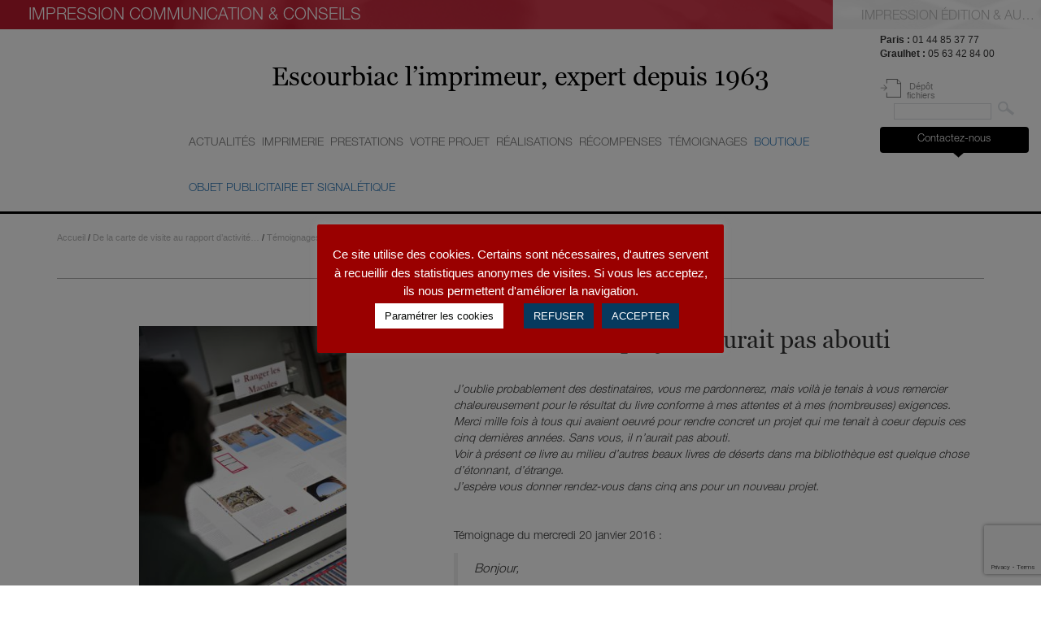

--- FILE ---
content_type: text/html; charset=UTF-8
request_url: https://www.escourbiac.com/sans-vous-mon-projet-n-aurait-pas-abouti/
body_size: 18422
content:
<!DOCTYPE html>
<html lang="fr-FR" class="no-js">
<head>
	<meta charset="UTF-8">
	<meta name="viewport" content="width=device-width, initial-scale=1">
	<link rel="profile" href="http://gmpg.org/xfn/11">
		<title>Sans vous mon projet n&#039;aurait pas abouti - Escourbiac</title>
	<style>img:is([sizes="auto" i], [sizes^="auto," i]) { contain-intrinsic-size: 3000px 1500px }</style>
	<meta name="description" content="J&#039;oublie probablement des destinataires, vous me pardonnerez, mais voilà je tenais à vous remercier chaleureusement pour le résultat du livre conforme à mes attentes et à mes (nombreuses) exigences.Merci mille fois à tous qui avaient oeuvré pour rendre concret un projet qui me tenait à coeur depuis ces cinq dernières…">
<meta name="robots" content="index, follow, max-snippet:-1, max-image-preview:large, max-video-preview:-1, index, follow">
<link rel="canonical" href="https://www.escourbiac.com/sans-vous-mon-projet-n-aurait-pas-abouti/">
<meta property="og:url" content="https://www.escourbiac.com/sans-vous-mon-projet-n-aurait-pas-abouti/">
<meta property="og:site_name" content="Escourbiac">
<meta property="og:locale" content="fr_FR">
<meta property="og:type" content="article">
<meta property="article:author" content="">
<meta property="article:publisher" content="">
<meta property="article:section" content="Témoignages">
<meta property="og:title" content="Sans vous mon projet n&#039;aurait pas abouti - Escourbiac">
<meta property="og:description" content="J&#039;oublie probablement des destinataires, vous me pardonnerez, mais voilà je tenais à vous remercier chaleureusement pour le résultat du livre conforme à mes attentes et à mes (nombreuses) exigences.Merci mille fois à tous qui avaient oeuvré pour rendre concret un projet qui me tenait à coeur depuis ces cinq dernières…">
<meta property="og:image" content="https://www.escourbiac.com/wp-content/uploads/2016/01/temoignage-escourbiac-072_m.jpg">
<meta property="og:image:secure_url" content="https://www.escourbiac.com/wp-content/uploads/2016/01/temoignage-escourbiac-072_m.jpg">
<meta property="og:image:width" content="297">
<meta property="og:image:height" content="448">
<meta property="fb:pages" content="">
<meta property="fb:admins" content="">
<meta property="fb:app_id" content="">
<meta name="twitter:card" content="summary">
<meta name="twitter:site" content="">
<meta name="twitter:creator" content="">
<meta name="twitter:title" content="Sans vous mon projet n&#039;aurait pas abouti - Escourbiac">
<meta name="twitter:description" content="J&#039;oublie probablement des destinataires, vous me pardonnerez, mais voilà je tenais à vous remercier chaleureusement pour le résultat du livre conforme à mes attentes et à mes (nombreuses) exigences.Merci mille fois à tous qui avaient oeuvré pour rendre concret un projet qui me tenait à coeur depuis ces cinq dernières…">
<meta name="twitter:image" content="https://www.escourbiac.com/wp-content/uploads/2016/01/temoignage-escourbiac-072_m.jpg">
<link rel='dns-prefetch' href='//fonts.googleapis.com' />
<link rel="alternate" type="application/rss+xml" title="Escourbiac &raquo; Flux" href="https://www.escourbiac.com/feed/" />
<link rel="alternate" type="application/rss+xml" title="Escourbiac &raquo; Flux des commentaires" href="https://www.escourbiac.com/comments/feed/" />
<script type="text/javascript">
/* <![CDATA[ */
window._wpemojiSettings = {"baseUrl":"https:\/\/s.w.org\/images\/core\/emoji\/16.0.1\/72x72\/","ext":".png","svgUrl":"https:\/\/s.w.org\/images\/core\/emoji\/16.0.1\/svg\/","svgExt":".svg","source":{"concatemoji":"https:\/\/www.escourbiac.com\/wp-includes\/js\/wp-emoji-release.min.js?ver=8f5567"}};
/*! This file is auto-generated */
!function(s,n){var o,i,e;function c(e){try{var t={supportTests:e,timestamp:(new Date).valueOf()};sessionStorage.setItem(o,JSON.stringify(t))}catch(e){}}function p(e,t,n){e.clearRect(0,0,e.canvas.width,e.canvas.height),e.fillText(t,0,0);var t=new Uint32Array(e.getImageData(0,0,e.canvas.width,e.canvas.height).data),a=(e.clearRect(0,0,e.canvas.width,e.canvas.height),e.fillText(n,0,0),new Uint32Array(e.getImageData(0,0,e.canvas.width,e.canvas.height).data));return t.every(function(e,t){return e===a[t]})}function u(e,t){e.clearRect(0,0,e.canvas.width,e.canvas.height),e.fillText(t,0,0);for(var n=e.getImageData(16,16,1,1),a=0;a<n.data.length;a++)if(0!==n.data[a])return!1;return!0}function f(e,t,n,a){switch(t){case"flag":return n(e,"\ud83c\udff3\ufe0f\u200d\u26a7\ufe0f","\ud83c\udff3\ufe0f\u200b\u26a7\ufe0f")?!1:!n(e,"\ud83c\udde8\ud83c\uddf6","\ud83c\udde8\u200b\ud83c\uddf6")&&!n(e,"\ud83c\udff4\udb40\udc67\udb40\udc62\udb40\udc65\udb40\udc6e\udb40\udc67\udb40\udc7f","\ud83c\udff4\u200b\udb40\udc67\u200b\udb40\udc62\u200b\udb40\udc65\u200b\udb40\udc6e\u200b\udb40\udc67\u200b\udb40\udc7f");case"emoji":return!a(e,"\ud83e\udedf")}return!1}function g(e,t,n,a){var r="undefined"!=typeof WorkerGlobalScope&&self instanceof WorkerGlobalScope?new OffscreenCanvas(300,150):s.createElement("canvas"),o=r.getContext("2d",{willReadFrequently:!0}),i=(o.textBaseline="top",o.font="600 32px Arial",{});return e.forEach(function(e){i[e]=t(o,e,n,a)}),i}function t(e){var t=s.createElement("script");t.src=e,t.defer=!0,s.head.appendChild(t)}"undefined"!=typeof Promise&&(o="wpEmojiSettingsSupports",i=["flag","emoji"],n.supports={everything:!0,everythingExceptFlag:!0},e=new Promise(function(e){s.addEventListener("DOMContentLoaded",e,{once:!0})}),new Promise(function(t){var n=function(){try{var e=JSON.parse(sessionStorage.getItem(o));if("object"==typeof e&&"number"==typeof e.timestamp&&(new Date).valueOf()<e.timestamp+604800&&"object"==typeof e.supportTests)return e.supportTests}catch(e){}return null}();if(!n){if("undefined"!=typeof Worker&&"undefined"!=typeof OffscreenCanvas&&"undefined"!=typeof URL&&URL.createObjectURL&&"undefined"!=typeof Blob)try{var e="postMessage("+g.toString()+"("+[JSON.stringify(i),f.toString(),p.toString(),u.toString()].join(",")+"));",a=new Blob([e],{type:"text/javascript"}),r=new Worker(URL.createObjectURL(a),{name:"wpTestEmojiSupports"});return void(r.onmessage=function(e){c(n=e.data),r.terminate(),t(n)})}catch(e){}c(n=g(i,f,p,u))}t(n)}).then(function(e){for(var t in e)n.supports[t]=e[t],n.supports.everything=n.supports.everything&&n.supports[t],"flag"!==t&&(n.supports.everythingExceptFlag=n.supports.everythingExceptFlag&&n.supports[t]);n.supports.everythingExceptFlag=n.supports.everythingExceptFlag&&!n.supports.flag,n.DOMReady=!1,n.readyCallback=function(){n.DOMReady=!0}}).then(function(){return e}).then(function(){var e;n.supports.everything||(n.readyCallback(),(e=n.source||{}).concatemoji?t(e.concatemoji):e.wpemoji&&e.twemoji&&(t(e.twemoji),t(e.wpemoji)))}))}((window,document),window._wpemojiSettings);
/* ]]> */
</script>
<style id='wp-emoji-styles-inline-css' type='text/css'>

	img.wp-smiley, img.emoji {
		display: inline !important;
		border: none !important;
		box-shadow: none !important;
		height: 1em !important;
		width: 1em !important;
		margin: 0 0.07em !important;
		vertical-align: -0.1em !important;
		background: none !important;
		padding: 0 !important;
	}
</style>
<link rel='stylesheet' id='contact-form-7-css' href='https://www.escourbiac.com/wp-content/plugins/contact-form-7/includes/css/styles.css?ver=6.1.1' type='text/css' media='all' />
<link rel='stylesheet' id='cookie-law-info-css' href='https://www.escourbiac.com/wp-content/plugins/cookie-law-info/legacy/public/css/cookie-law-info-public.css?ver=3.3.5' type='text/css' media='all' />
<link rel='stylesheet' id='cookie-law-info-gdpr-css' href='https://www.escourbiac.com/wp-content/plugins/cookie-law-info/legacy/public/css/cookie-law-info-gdpr.css?ver=3.3.5' type='text/css' media='all' />
<link rel='stylesheet' id='responsive-lightbox-swipebox-css' href='https://www.escourbiac.com/wp-content/plugins/responsive-lightbox/assets/swipebox/swipebox.min.css?ver=1.5.2' type='text/css' media='all' />
<link rel='stylesheet' id='bootstrap-css' href='https://www.escourbiac.com/wp-content/themes/escourbiac/css/bootstrap.min.css?ver=3.4.1' type='text/css' media='all' />
<link rel='stylesheet' id='Google-fonts-css' href='https://fonts.googleapis.com/css?family=Oswald%3A300%2C400%2C700%7CPT+Sans%3A400%2C700&#038;ver=8f5567' type='text/css' media='all' />
<link rel='stylesheet' id='jquery-select-css' href='https://www.escourbiac.com/wp-content/themes/escourbiac/css/jquery.selectBoxIt.css?ver=8f5567' type='text/css' media='all' />
<link rel='stylesheet' id='Escourbiac-style-css' href='https://www.escourbiac.com/wp-content/themes/escourbiac/style.css?ver=1.1' type='text/css' media='all' />
<link rel='stylesheet' id='Escourbiac-responsive-css' href='https://www.escourbiac.com/wp-content/themes/escourbiac/css/responsive.css?ver=1.1' type='text/css' media='all' />
<script type="text/javascript" src="https://www.escourbiac.com/wp-includes/js/jquery/jquery.min.js?ver=3.7.1" id="jquery-core-js"></script>
<script type="text/javascript" src="https://www.escourbiac.com/wp-includes/js/jquery/jquery-migrate.min.js?ver=3.4.1" id="jquery-migrate-js"></script>
<script type="text/javascript" id="cookie-law-info-js-extra">
/* <![CDATA[ */
var Cli_Data = {"nn_cookie_ids":["_ga","_gid","_gat","YSC","_gat_secondTracker","CONSENT","cookielawinfo-checkbox-advertisement","_GRECAPTCHA","VISITOR_INFO1_LIVE","test_cookie","IDE"],"cookielist":[],"non_necessary_cookies":{"necessary":["_GRECAPTCHA"],"performance":["_gat","YSC"],"analytics":["_ga","_gid"],"advertisement":["VISITOR_INFO1_LIVE","test_cookie","IDE"],"others":["_gat_secondTracker","CONSENT"]},"ccpaEnabled":"","ccpaRegionBased":"","ccpaBarEnabled":"","strictlyEnabled":["necessary","obligatoire"],"ccpaType":"gdpr","js_blocking":"1","custom_integration":"","triggerDomRefresh":"","secure_cookies":""};
var cli_cookiebar_settings = {"animate_speed_hide":"500","animate_speed_show":"500","background":"#9a0000","border":"#b1a6a6c2","border_on":"","button_1_button_colour":"#073a5e","button_1_button_hover":"#062e4b","button_1_link_colour":"#fff","button_1_as_button":"1","button_1_new_win":"","button_2_button_colour":"#333","button_2_button_hover":"#292929","button_2_link_colour":"#444","button_2_as_button":"1","button_2_hidebar":"1","button_3_button_colour":"#073a5e","button_3_button_hover":"#062e4b","button_3_link_colour":"#fff","button_3_as_button":"1","button_3_new_win":"","button_4_button_colour":"#ffffff","button_4_button_hover":"#cccccc","button_4_link_colour":"#080a08","button_4_as_button":"1","button_7_button_colour":"#073a5e","button_7_button_hover":"#062e4b","button_7_link_colour":"#fff","button_7_as_button":"1","button_7_new_win":"","font_family":"inherit","header_fix":"","notify_animate_hide":"1","notify_animate_show":"","notify_div_id":"#cookie-law-info-bar","notify_position_horizontal":"right","notify_position_vertical":"bottom","scroll_close":"","scroll_close_reload":"","accept_close_reload":"1","reject_close_reload":"1","showagain_tab":"1","showagain_background":"#fff","showagain_border":"#000","showagain_div_id":"#cookie-law-info-again","showagain_x_position":"100px","text":"#ffffff","show_once_yn":"","show_once":"10000","logging_on":"","as_popup":"","popup_overlay":"1","bar_heading_text":"","cookie_bar_as":"popup","popup_showagain_position":"bottom-right","widget_position":"left"};
var log_object = {"ajax_url":"https:\/\/www.escourbiac.com\/wp-admin\/admin-ajax.php"};
/* ]]> */
</script>
<script type="text/javascript" src="https://www.escourbiac.com/wp-content/plugins/cookie-law-info/legacy/public/js/cookie-law-info-public.js?ver=3.3.5" id="cookie-law-info-js"></script>
<script type="text/javascript" id="3d-flip-book-client-locale-loader-js-extra">
/* <![CDATA[ */
var FB3D_CLIENT_LOCALE = {"ajaxurl":"https:\/\/www.escourbiac.com\/wp-admin\/admin-ajax.php","dictionary":{"Table of contents":"Table of contents","Close":"Close","Bookmarks":"Bookmarks","Thumbnails":"Thumbnails","Search":"Search","Share":"Share","Facebook":"Facebook","Twitter":"Twitter","Email":"Email","Play":"Play","Previous page":"Previous page","Next page":"Next page","Zoom in":"Zoom in","Zoom out":"Zoom out","Fit view":"Fit view","Auto play":"Auto play","Full screen":"Full screen","More":"More","Smart pan":"Smart pan","Single page":"Single page","Sounds":"Sounds","Stats":"Stats","Print":"Print","Download":"Download","Goto first page":"Goto first page","Goto last page":"Goto last page"},"images":"https:\/\/www.escourbiac.com\/wp-content\/plugins\/interactive-3d-flipbook-powered-physics-engine\/assets\/images\/","jsData":{"urls":[],"posts":{"ids_mis":[],"ids":[]},"pages":[],"firstPages":[],"bookCtrlProps":[],"bookTemplates":[]},"key":"3d-flip-book","pdfJS":{"pdfJsLib":"https:\/\/www.escourbiac.com\/wp-content\/plugins\/interactive-3d-flipbook-powered-physics-engine\/assets\/js\/pdf.min.js?ver=4.3.136","pdfJsWorker":"https:\/\/www.escourbiac.com\/wp-content\/plugins\/interactive-3d-flipbook-powered-physics-engine\/assets\/js\/pdf.worker.js?ver=4.3.136","stablePdfJsLib":"https:\/\/www.escourbiac.com\/wp-content\/plugins\/interactive-3d-flipbook-powered-physics-engine\/assets\/js\/stable\/pdf.min.js?ver=2.5.207","stablePdfJsWorker":"https:\/\/www.escourbiac.com\/wp-content\/plugins\/interactive-3d-flipbook-powered-physics-engine\/assets\/js\/stable\/pdf.worker.js?ver=2.5.207","pdfJsCMapUrl":"https:\/\/www.escourbiac.com\/wp-content\/plugins\/interactive-3d-flipbook-powered-physics-engine\/assets\/cmaps\/"},"cacheurl":"https:\/\/www.escourbiac.com\/wp-content\/uploads\/3d-flip-book\/cache\/","pluginsurl":"https:\/\/www.escourbiac.com\/wp-content\/plugins\/","pluginurl":"https:\/\/www.escourbiac.com\/wp-content\/plugins\/interactive-3d-flipbook-powered-physics-engine\/","thumbnailSize":{"width":"150","height":"150"},"version":"1.16.16"};
/* ]]> */
</script>
<script type="text/javascript" src="https://www.escourbiac.com/wp-content/plugins/interactive-3d-flipbook-powered-physics-engine/assets/js/client-locale-loader.js?ver=1.16.16" id="3d-flip-book-client-locale-loader-js" async="async" data-wp-strategy="async"></script>
<script type="text/javascript" id="link-juice-optimizer-js-extra">
/* <![CDATA[ */
var php_vars = {"ljo_clase":"lescourbiac"};
/* ]]> */
</script>
<script type="text/javascript" src="https://www.escourbiac.com/wp-content/plugins/link-juice-optimizer/public/js/link-juice-optimizer.js?ver=2.3.2" id="link-juice-optimizer-js"></script>
<script type="text/javascript" src="https://www.escourbiac.com/wp-content/plugins/responsive-lightbox/assets/swipebox/jquery.swipebox.min.js?ver=1.5.2" id="responsive-lightbox-swipebox-js"></script>
<script type="text/javascript" src="https://www.escourbiac.com/wp-includes/js/underscore.min.js?ver=1.13.7" id="underscore-js"></script>
<script type="text/javascript" src="https://www.escourbiac.com/wp-content/plugins/responsive-lightbox/assets/infinitescroll/infinite-scroll.pkgd.min.js?ver=4.0.1" id="responsive-lightbox-infinite-scroll-js"></script>
<script type="text/javascript" id="responsive-lightbox-js-before">
/* <![CDATA[ */
var rlArgs = {"script":"swipebox","selector":"lightbox","customEvents":"","activeGalleries":false,"animation":true,"hideCloseButtonOnMobile":false,"removeBarsOnMobile":false,"hideBars":true,"hideBarsDelay":5000,"videoMaxWidth":1080,"useSVG":true,"loopAtEnd":false,"woocommerce_gallery":false,"ajaxurl":"https:\/\/www.escourbiac.com\/wp-admin\/admin-ajax.php","nonce":"7d941fe823","preview":false,"postId":762,"scriptExtension":false};
/* ]]> */
</script>
<script type="text/javascript" src="https://www.escourbiac.com/wp-content/plugins/responsive-lightbox/js/front.js?ver=2.5.3" id="responsive-lightbox-js"></script>
<script type="text/javascript" src="https://www.escourbiac.com/wp-content/themes/escourbiac/js/bootstrap.min.js?ver=3.4.1" id="bootstrap-js"></script>
<script type="text/javascript" src="https://www.escourbiac.com/wp-includes/js/jquery/ui/core.min.js?ver=1.13.3" id="jquery-ui-core-js"></script>
<script type="text/javascript" src="https://www.escourbiac.com/wp-content/themes/escourbiac/js/jquery.selectBoxIt.min.js?ver=8f5567" id="jquery-select-js"></script>
<script type="text/javascript" src="https://www.escourbiac.com/wp-includes/js/imagesloaded.min.js?ver=5.0.0" id="imagesloaded-js"></script>
<script type="text/javascript" src="https://www.escourbiac.com/wp-includes/js/masonry.min.js?ver=4.2.2" id="masonry-js"></script>
<script type="text/javascript" id="Escourbiac-script-js-extra">
/* <![CDATA[ */
var ajaxurl = "https:\/\/www.escourbiac.com\/wp-admin\/admin-ajax.php";
/* ]]> */
</script>
<script type="text/javascript" src="https://www.escourbiac.com/wp-content/themes/escourbiac/js/script.js?ver=1.1" id="Escourbiac-script-js"></script>
<link rel="https://api.w.org/" href="https://www.escourbiac.com/wp-json/" /><link rel="alternate" title="JSON" type="application/json" href="https://www.escourbiac.com/wp-json/wp/v2/posts/762" /><link rel="EditURI" type="application/rsd+xml" title="RSD" href="https://www.escourbiac.com/xmlrpc.php?rsd" />

<link rel='shortlink' href='https://www.escourbiac.com/?p=762' />
<link rel="alternate" title="oEmbed (JSON)" type="application/json+oembed" href="https://www.escourbiac.com/wp-json/oembed/1.0/embed?url=https%3A%2F%2Fwww.escourbiac.com%2Fsans-vous-mon-projet-n-aurait-pas-abouti%2F" />
<link rel="alternate" title="oEmbed (XML)" type="text/xml+oembed" href="https://www.escourbiac.com/wp-json/oembed/1.0/embed?url=https%3A%2F%2Fwww.escourbiac.com%2Fsans-vous-mon-projet-n-aurait-pas-abouti%2F&#038;format=xml" />

<style>
a.lescourbiac,
span.lescourbiac {
	cursor: pointer;
}
a.ljoptimizer,
span.ljoptimizer {
	cursor: pointer; /* ajoute le curseur qui simule un lien */
}
</style>
<meta name="generator" content="Elementor 3.31.2; features: additional_custom_breakpoints, e_element_cache; settings: css_print_method-external, google_font-enabled, font_display-swap">
			<style>
				.e-con.e-parent:nth-of-type(n+4):not(.e-lazyloaded):not(.e-no-lazyload),
				.e-con.e-parent:nth-of-type(n+4):not(.e-lazyloaded):not(.e-no-lazyload) * {
					background-image: none !important;
				}
				@media screen and (max-height: 1024px) {
					.e-con.e-parent:nth-of-type(n+3):not(.e-lazyloaded):not(.e-no-lazyload),
					.e-con.e-parent:nth-of-type(n+3):not(.e-lazyloaded):not(.e-no-lazyload) * {
						background-image: none !important;
					}
				}
				@media screen and (max-height: 640px) {
					.e-con.e-parent:nth-of-type(n+2):not(.e-lazyloaded):not(.e-no-lazyload),
					.e-con.e-parent:nth-of-type(n+2):not(.e-lazyloaded):not(.e-no-lazyload) * {
						background-image: none !important;
					}
				}
			</style>
			<meta name="google-site-verification" content="o2eWyTMit7gYr2gW7x8dD2sU0BMscviEDHxt6nv5-FQ" /><link rel="icon" href="https://www.escourbiac.com/wp-content/uploads/2017/05/cropped-favicon-acheve-dimprimer-32x32.png" sizes="32x32" />
<link rel="icon" href="https://www.escourbiac.com/wp-content/uploads/2017/05/cropped-favicon-acheve-dimprimer-192x192.png" sizes="192x192" />
<link rel="apple-touch-icon" href="https://www.escourbiac.com/wp-content/uploads/2017/05/cropped-favicon-acheve-dimprimer-180x180.png" />
<meta name="msapplication-TileImage" content="https://www.escourbiac.com/wp-content/uploads/2017/05/cropped-favicon-acheve-dimprimer-270x270.png" />
		<style type="text/css" id="wp-custom-css">
			/*
Vous pouvez ajouter du CSS personnalisé ici.

Cliquez sur l’icône d’aide ci-dessous pour en savoir plus.
*/
h2.offscreen {
    display: block;
    font-size: 1.2em;
		font-style: italic;
		text-align: center;
		margin: 0 0 3rem;
}

Span.auteur {
    font-size: 20px;
	font-style: italic;
	text-shadow: 0 0 3px #000000;
}
h4 {   
	font-size: 20px;
	font-style: italic;
	Color: #000000 ;
	text-shadow: 0 0 1px #FFFFFF;
}

h6 {   
	font-size: 20px;
	font-style: italic;
	Color: #000000 ;
	text-shadow: 0 0 1px #FFFFFF;
	text-align: right;
}

	
blockquote {
    font-size: 15.5px;
	font-style: italic;
}

span.information {
	font-size: 1.7rem;
	color: #000;
}

body.impression-beaux-livres #menu-principal ul.sub-menu>li.toolbox-escourbiac span.devis.lescourbiac:before, body.impression-beaux-livres #menu-principal ul.sub-menu>li.toolbox-escourbiac span.outils.lescourbiac:before {
    background-position: 0 -76px;
}

#menu-principal ul.sub-menu>li.toolbox-escourbiac span.outils.lescourbiac, 
#menu-principal ul.sub-menu>li.toolbox-escourbiac span.devis.lescourbiac {
    font-family: 'HelveticaNeue';
    font-weight: 300;
    font-size: 2.4rem;
    color: #9A0000;
    text-decoration: none;
}

#menu-principal ul.sub-menu>li.toolbox-escourbiac span.outils.lescourbiac:before {
    background-image: url(/wp-content/themes/escourbiac/img/icone-outils.png);
}

#menu-principal ul.sub-menu>li.toolbox-escourbiac span.devis.lescourbiac:before {
    background-image: url(/wp-content/themes/escourbiac/img/icone-devis.png)
}

#menu-principal ul.sub-menu>li.toolbox-escourbiac span.outils.lescourbiac:before, #menu-principal ul.sub-menu>li.toolbox-escourbiac span.devis.lescourbiac:before {
    content: '';
    display: inline-block;
    margin: 0 .5rem 0 0;
    width: 38px;
    height: 38px;
    vertical-align: middle;
    background-position: 0 0;
    background-repeat: no-repeat;
}
		</style>
		<script>
  (function(i,s,o,g,r,a,m){i['GoogleAnalyticsObject']=r;i[r]=i[r]||function(){
  (i[r].q=i[r].q||[]).push(arguments)},i[r].l=1*new Date();a=s.createElement(o),
  m=s.getElementsByTagName(o)[0];a.async=1;a.src=g;m.parentNode.insertBefore(a,m)
  })(window,document,'script','https://www.google-analytics.com/analytics.js','ga');

  ga('create', 'UA-87411990-1', 'auto');
  ga('send', 'pageview');

</script>  <!-- Google Analytics --> <script>
ga('create', 'UA-35256495-1', 'auto', 'secondTracker');
ga('secondTracker.send', 'pageview');
</script> <!-- End Google Analytics --> <!-- Google Code for Formulaire de Contact Conversion Conversion Page In your html page, add the snippet and call goog_report_conversion when someone clicks on the chosen link or button. --> <script type="text/javascript">
  /* <![CDATA[ */
  goog_snippet_vars = function() {
    var w = window;
    w.google_conversion_id = 963838521;
    w.google_conversion_label = "x3zrCOynxXIQuYTMywM";
    w.google_remarketing_only = false;
  }
  // DO NOT CHANGE THE CODE BELOW.
  goog_report_conversion = function(url) {
    goog_snippet_vars();
    window.google_conversion_format = "3";
    var opt = new Object();
    opt.onload_callback = function() {
    if (typeof(url) != 'undefined') {
      window.location = url;
    }
  }
  var conv_handler = window['google_trackConversion'];
  if (typeof(conv_handler) == 'function') {
    conv_handler(opt);
  }
}
/* ]]> */

</script> <meta name="google-site-verification" content="pFTeRDsJSjHYvFrxD_AZ1T9pxJCvSLclgjPmOESdWD0" /> <script type="text/javascript"   src="//www.googleadservices.com/pagead/conversion_async.js">
</script>   </head>  <body class="wp-singular post-template-default single single-post postid-762 single-format-standard wp-theme-escourbiac impression-publicitaire elementor-default elementor-kit-19836"> <div id="page" class="site"> 	<div class="site-inner"> 		<header id="masthead"> 						<header role="banner"> 				<div class="site-header-main"> 					<div class="site-branding"> 						<ul id="menu-sections" class="clearfix"> 							<li class="active"><a href="https://www.escourbiac.com/de-la-carte-de-visite-au-rapport-dactivite/"><span>Impression communication &amp; conseils</span></a></li> 							<li class=""><a href="https://www.escourbiac.com/impression-beaux-livres/"><span>Impression Édition & Autoédition</span></a></li> 						</ul> 						<div class="navbar-header"> 							<button type="button" class="navbar-toggle collapsed" data-toggle="collapse" data-target="#menu-principal-xs" aria-expanded="false" aria-controls="navbar"> 								<span class="icon-bar"></span> 								<span class="icon-bar"></span> 								<span class="icon-bar"></span> 							</button> 						</div> 					</div><!-- .site-branding --> 				</div><!-- .site-header-main --> 			</header><!-- .site-header --> 			<header class="clearfix" role="banner"> 				<div class="col-md-2 col-xs-4"><a id="site-title" href="https://www.escourbiac.com/" rel="home" class="home"><span>Escourbiac</span><span class="site-description">l&#039;imprimeur</span></a>				</div> 				<div class="col-md-8 col-xs-7"> 					<div id="slogan">Escourbiac l’imprimeur, expert depuis 1963</div>					<div id="site-header-menu-main" class="site-header-menu hidden-xs hidden-sm"> 						<nav id="menu-principal"> 						<div class="menu-impression-publicitaire-container"><ul id="menu-impression-publicitaire" class="nav navbar-nav"><li id="menu-item-6383" class="menu-depth-1"><a href="https://www.escourbiac.com/de-la-carte-de-visite-au-rapport-dactivite/nos-actualites/"><span>Actualités</span></a></li> <li id="menu-item-6386" class="menu-depth-1  dropdown"><a href="https://www.escourbiac.com/de-la-carte-de-visite-au-rapport-dactivite/notre-imprimerie/"><span>Imprimerie</span></a> <ul class="sub-menu clearfix"> 	<li id="menu-item-6390" class="sub-menu  menu-depth-2"><a href="https://www.escourbiac.com/de-la-carte-de-visite-au-rapport-dactivite/notre-imprimerie/notre-histoire/"><span>Histoire</span></a></li> 	<li id="menu-item-6388" class="sub-menu  menu-depth-2"><a href="https://www.escourbiac.com/de-la-carte-de-visite-au-rapport-dactivite/notre-imprimerie/nos-ateliers/"><span>Ateliers</span></a></li> 	<li id="menu-item-6389" class="sub-menu  menu-depth-2"><a href="https://www.escourbiac.com/de-la-carte-de-visite-au-rapport-dactivite/notre-imprimerie/notre-equipe/"><span>Equipe</span></a></li> 	<li id="menu-item-6387" class="sub-menu  menu-depth-2"><a href="https://www.escourbiac.com/de-la-carte-de-visite-au-rapport-dactivite/notre-imprimerie/imprimeur-engage/"><span>Engagements</span></a></li> <li class="clearfix row toolbox-escourbiac"><div class="col-xs-6 text-center"><span  class="outils lescourbiac" data-loc="aHR0cHM6Ly93d3cuZXNjb3VyYmlhYy5jb20vaW1wcmVzc2lvbi1iZWF1eC1saXZyZXMvYm9pdGUtYS1vdXRpbHMvP2NhdGVnb3JpZT1pbXByZXNzaW9uLXB1YmxpY2l0YWlyZQ%3D%3D" data-window=""><span>Boîte à outils</span></span></div><div class="col-xs-6 text-center"><span  class="devis lescourbiac" data-loc="aHR0cHM6Ly93d3cuZXNjb3VyYmlhYy5jb20vaW1wcmVzc2lvbi1iZWF1eC1saXZyZXMvY29udGFjdC8%2Fc3VqZXQ9RGVtYW5kZSUyMGRlJTIwZGV2aXMmIzAzODtjYXRlZ29yaWU9aW1wcmVzc2lvbi1wdWJsaWNpdGFpcmU%3D" data-window=""><span>Demander un devis</span></span></div></li></ul> </li> <li id="menu-item-6384" class="menu-depth-1  dropdown"><a href="https://www.escourbiac.com/de-la-carte-de-visite-au-rapport-dactivite/nos-prestations-2/"><span>Prestations</span></a> <ul class="sub-menu clearfix"> 	<li id="menu-item-6392" class="sub-menu  menu-depth-2  dropdown"><a href="https://www.escourbiac.com/de-la-carte-de-visite-au-rapport-dactivite/nos-prestations-2/supports-sur-mesure/"><span>Supports sur-mesure</span></a> 	<ul class="sub-sub-menu clearfix"> 		<li id="menu-item-1171" class="sub-sub-menu menu-depth-3"><a href="https://www.escourbiac.com/de-la-carte-de-visite-au-rapport-dactivite/nos-prestations-2/supports-sur-mesure/#depliants"><span>Dépliants</span></a></li> 		<li id="menu-item-1172" class="sub-sub-menu menu-depth-3"><a href="https://www.escourbiac.com/de-la-carte-de-visite-au-rapport-dactivite/nos-prestations-2/supports-sur-mesure/#flyers"><span>Flyers</span></a></li> 		<li id="menu-item-6444" class="sub-sub-menu menu-depth-3"><a href="https://www.escourbiac.com/de-la-carte-de-visite-au-rapport-dactivite/nos-prestations-2/supports-sur-mesure/#cartes-de-visite"><span>Cartes de visite</span></a></li> 		<li id="menu-item-6445" class="sub-sub-menu menu-depth-3"><a href="https://www.escourbiac.com/de-la-carte-de-visite-au-rapport-dactivite/nos-prestations-2/supports-sur-mesure/#carterie"><span>Carterie</span></a></li> 		<li id="menu-item-6446" class="sub-sub-menu menu-depth-3"><a href="https://www.escourbiac.com/de-la-carte-de-visite-au-rapport-dactivite/nos-prestations-2/supports-sur-mesure/#pochettes"><span>Pochettes, chemises, plaquettes</span></a></li> 		<li id="menu-item-6447" class="sub-sub-menu menu-depth-3"><a href="https://www.escourbiac.com/de-la-carte-de-visite-au-rapport-dactivite/nos-prestations-2/supports-sur-mesure/#carnets"><span>Carnets, bloc-notes, cahiers</span></a></li> 		<li id="menu-item-6448" class="sub-sub-menu menu-depth-3"><a href="https://www.escourbiac.com/de-la-carte-de-visite-au-rapport-dactivite/nos-prestations-2/supports-sur-mesure/#calendriers"><span>Calendriers</span></a></li> 		<li id="menu-item-6449" class="sub-sub-menu menu-depth-3"><a href="https://www.escourbiac.com/de-la-carte-de-visite-au-rapport-dactivite/nos-prestations-2/supports-sur-mesure/#brochures"><span>Brochures</span></a></li> 		<li id="menu-item-6451" class="sub-sub-menu menu-depth-3"><a href="https://www.escourbiac.com/de-la-carte-de-visite-au-rapport-dactivite/nos-prestations-2/supports-sur-mesure/#rapports-d-activite"><span>Rapports d&rsquo;activité</span></a></li> 	</ul> </li> 	<li id="menu-item-6397" class="sub-menu  menu-depth-2  dropdown"><a href="https://www.escourbiac.com/de-la-carte-de-visite-au-rapport-dactivite/nos-prestations-2/techniques-dimpression/"><span>Techniques d’impression</span></a> 	<ul class="sub-sub-menu clearfix"> 		<li id="menu-item-1175" class="sub-sub-menu menu-depth-3"><a href="https://www.escourbiac.com/de-la-carte-de-visite-au-rapport-dactivite/nos-prestations-2/techniques-dimpression/#offset-uv"><span>Offset UV</span></a></li> 		<li id="menu-item-1174" class="sub-sub-menu menu-depth-3"><a href="https://www.escourbiac.com/de-la-carte-de-visite-au-rapport-dactivite/nos-prestations-2/techniques-dimpression/#impression-numerique"><span>Impression numérique</span></a></li> 		<li id="menu-item-1176" class="sub-sub-menu menu-depth-3"><a href="https://www.escourbiac.com/de-la-carte-de-visite-au-rapport-dactivite/nos-prestations-2/techniques-dimpression/#trame-impression"><span>Trame d&rsquo;impression</span></a></li> 	</ul> </li> 	<li id="menu-item-6393" class="sub-menu  menu-depth-2  dropdown"><a href="https://www.escourbiac.com/de-la-carte-de-visite-au-rapport-dactivite/nos-prestations-2/techniques-specifiques/"><span>Façonnage d’exception</span></a> 	<ul class="sub-sub-menu clearfix"> 		<li id="menu-item-10570" class="sub-sub-menu menu-depth-3"><a href="https://www.escourbiac.com/de-la-carte-de-visite-au-rapport-dactivite/nos-prestations-2/techniques-specifiques/#coffrets"><span>Coffrets, boîtages d&rsquo;exception</span></a></li> 		<li id="menu-item-10572" class="sub-sub-menu menu-depth-3"><a href="https://www.escourbiac.com/de-la-carte-de-visite-au-rapport-dactivite/nos-prestations-2/techniques-specifiques/#plv-petite-serie"><span>PLV petite série</span></a></li> 		<li id="menu-item-10573" class="sub-sub-menu menu-depth-3"><a href="https://www.escourbiac.com/de-la-carte-de-visite-au-rapport-dactivite/nos-prestations-2/techniques-specifiques/#produits-exception"><span>Produits d&rsquo;exception</span></a></li> 		<li id="menu-item-10574" class="sub-sub-menu menu-depth-3"><a href="https://www.escourbiac.com/de-la-carte-de-visite-au-rapport-dactivite/nos-prestations-2/techniques-specifiques/#tous-types-de-faconnage"><span>Tous types de façonnage</span></a></li> 		<li id="menu-item-1214" class="sub-sub-menu menu-depth-3"><a href="https://www.escourbiac.com/de-la-carte-de-visite-au-rapport-dactivite/nos-prestations-2/techniques-specifiques/#gaufrage"><span>Gaufrage</span></a></li> 		<li id="menu-item-1215" class="sub-sub-menu menu-depth-3"><a href="https://www.escourbiac.com/de-la-carte-de-visite-au-rapport-dactivite/nos-prestations-2/techniques-specifiques/#decoupes-speciales"><span>Découpes spéciales</span></a></li> 		<li id="menu-item-1216" class="sub-sub-menu menu-depth-3"><a href="https://www.escourbiac.com/de-la-carte-de-visite-au-rapport-dactivite/nos-prestations-2/techniques-specifiques/#marquage-a-chaud"><span>Marquage à chaud</span></a></li> 		<li id="menu-item-10575" class="sub-sub-menu menu-depth-3"><a href="https://www.escourbiac.com/de-la-carte-de-visite-au-rapport-dactivite/nos-prestations-2/techniques-specifiques/#reliures"><span>Reliures</span></a></li> 	</ul> </li> 	<li id="menu-item-7233" class="sub-menu  menu-depth-2  dropdown"><a href="https://www.escourbiac.com/de-la-carte-de-visite-au-rapport-dactivite/nos-prestations-2/reliures/"><span>Reliures</span></a> 	<ul class="sub-sub-menu clearfix"> 		<li id="menu-item-7234" class="sub-sub-menu menu-depth-3"><a href="https://www.escourbiac.com/de-la-carte-de-visite-au-rapport-dactivite/nos-prestations-2/reliures/#piqure-metal"><span>Piqûre métal</span></a></li> 		<li id="menu-item-7238" class="sub-sub-menu menu-depth-3"><a href="https://www.escourbiac.com/de-la-carte-de-visite-au-rapport-dactivite/nos-prestations-2/reliures/#wire-o"><span>La reliure wire-o</span></a></li> 		<li id="menu-item-7239" class="sub-sub-menu menu-depth-3"><a href="https://www.escourbiac.com/de-la-carte-de-visite-au-rapport-dactivite/nos-prestations-2/reliures/#couture-singer"><span>La couture Singer</span></a></li> 		<li id="menu-item-7240" class="sub-sub-menu menu-depth-3"><a href="https://www.escourbiac.com/de-la-carte-de-visite-au-rapport-dactivite/nos-prestations-2/reliures/#dos-carre-colle"><span>Le dos carré collé</span></a></li> 		<li id="menu-item-7241" class="sub-sub-menu menu-depth-3"><a href="https://www.escourbiac.com/de-la-carte-de-visite-au-rapport-dactivite/nos-prestations-2/reliures/#dos-carre-colle-pur"><span>Le dos carré collé PUR</span></a></li> 		<li id="menu-item-7242" class="sub-sub-menu menu-depth-3"><a href="https://www.escourbiac.com/de-la-carte-de-visite-au-rapport-dactivite/nos-prestations-2/reliures/#dos-carre-cousu-colle"><span>Le dos carré collé cousu</span></a></li> 		<li id="menu-item-7243" class="sub-sub-menu menu-depth-3"><a href="https://www.escourbiac.com/de-la-carte-de-visite-au-rapport-dactivite/nos-prestations-2/reliures/#reliure-180-degre"><span>La reliure 180°</span></a></li> 		<li id="menu-item-7244" class="sub-sub-menu menu-depth-3"><a href="https://www.escourbiac.com/de-la-carte-de-visite-au-rapport-dactivite/nos-prestations-2/reliures/#reliure-souple-dos-apparent"><span>La reliure souple, dos apparent</span></a></li> 	</ul> </li> 	<li id="menu-item-6385" class="sub-menu  menu-depth-2  dropdown"><a href="https://www.escourbiac.com/de-la-carte-de-visite-au-rapport-dactivite/nos-prestations-2/accompagnement/"><span>Accompagnement</span></a> 	<ul class="sub-sub-menu clearfix"> 		<li id="menu-item-6537" class="sub-sub-menu menu-depth-3"><a href="https://www.escourbiac.com/de-la-carte-de-visite-au-rapport-dactivite/nos-prestations-2/accompagnement/#ecouter"><span>Ecouter</span></a></li> 		<li id="menu-item-6538" class="sub-sub-menu menu-depth-3"><a href="https://www.escourbiac.com/de-la-carte-de-visite-au-rapport-dactivite/nos-prestations-2/accompagnement/#parler-vrai"><span>Parler vrai</span></a></li> 	</ul> </li> <li class="clearfix row toolbox-escourbiac"><div class="col-xs-6 text-center"><span  class="outils lescourbiac" data-loc="aHR0cHM6Ly93d3cuZXNjb3VyYmlhYy5jb20vaW1wcmVzc2lvbi1iZWF1eC1saXZyZXMvYm9pdGUtYS1vdXRpbHMvP2NhdGVnb3JpZT1pbXByZXNzaW9uLXB1YmxpY2l0YWlyZQ%3D%3D" data-window=""><span>Boîte à outils</span></span></div><div class="col-xs-6 text-center"><span  class="devis lescourbiac" data-loc="aHR0cHM6Ly93d3cuZXNjb3VyYmlhYy5jb20vaW1wcmVzc2lvbi1iZWF1eC1saXZyZXMvY29udGFjdC8%2Fc3VqZXQ9RGVtYW5kZSUyMGRlJTIwZGV2aXMmIzAzODtjYXRlZ29yaWU9aW1wcmVzc2lvbi1wdWJsaWNpdGFpcmU%3D" data-window=""><span>Demander un devis</span></span></div></li></ul> </li> <li id="menu-item-6265" class="menu-depth-1  dropdown"><a href="https://www.escourbiac.com/de-la-carte-de-visite-au-rapport-dactivite/votre-projet/industrie/"><span>Votre projet</span></a> <ul class="sub-menu clearfix"> 	<li id="menu-item-1194" class="sub-menu  menu-depth-2"><a href="https://www.escourbiac.com/de-la-carte-de-visite-au-rapport-dactivite/votre-projet/industrie/"><span>Industrie</span></a></li> 	<li id="menu-item-1195" class="sub-menu  menu-depth-2"><a href="https://www.escourbiac.com/de-la-carte-de-visite-au-rapport-dactivite/votre-projet/tourisme/"><span>Tourisme</span></a></li> 	<li id="menu-item-1193" class="sub-menu  menu-depth-2"><a href="https://www.escourbiac.com/de-la-carte-de-visite-au-rapport-dactivite/votre-projet/assurance-banque-et-mutuelle/"><span>Assurance, banque et mutuelle</span></a></li> 	<li id="menu-item-1207" class="sub-menu  menu-depth-2"><a href="https://www.escourbiac.com/de-la-carte-de-visite-au-rapport-dactivite/votre-projet/artistique/"><span>Artistique</span></a></li> 	<li id="menu-item-1206" class="sub-menu  menu-depth-2"><a href="https://www.escourbiac.com/de-la-carte-de-visite-au-rapport-dactivite/votre-projet/agence-de-communication/"><span>Agence de communication</span></a></li> 	<li id="menu-item-1208" class="sub-menu  menu-depth-2"><a href="https://www.escourbiac.com/de-la-carte-de-visite-au-rapport-dactivite/votre-projet/association/"><span>Association</span></a></li> 	<li id="menu-item-1210" class="sub-menu  menu-depth-2"><a href="https://www.escourbiac.com/de-la-carte-de-visite-au-rapport-dactivite/votre-projet/photographe/"><span>Photographe</span></a></li> 	<li id="menu-item-1209" class="sub-menu  menu-depth-2"><a href="https://www.escourbiac.com/de-la-carte-de-visite-au-rapport-dactivite/votre-projet/graphiste/"><span>Graphiste</span></a></li> <li class="clearfix row toolbox-escourbiac"><div class="col-xs-6 text-center"><span  class="outils lescourbiac" data-loc="aHR0cHM6Ly93d3cuZXNjb3VyYmlhYy5jb20vaW1wcmVzc2lvbi1iZWF1eC1saXZyZXMvYm9pdGUtYS1vdXRpbHMvP2NhdGVnb3JpZT1pbXByZXNzaW9uLXB1YmxpY2l0YWlyZQ%3D%3D" data-window=""><span>Boîte à outils</span></span></div><div class="col-xs-6 text-center"><span  class="devis lescourbiac" data-loc="aHR0cHM6Ly93d3cuZXNjb3VyYmlhYy5jb20vaW1wcmVzc2lvbi1iZWF1eC1saXZyZXMvY29udGFjdC8%2Fc3VqZXQ9RGVtYW5kZSUyMGRlJTIwZGV2aXMmIzAzODtjYXRlZ29yaWU9aW1wcmVzc2lvbi1wdWJsaWNpdGFpcmU%3D" data-window=""><span>Demander un devis</span></span></div></li></ul> </li> <li id="menu-item-6330" class="menu-depth-1  dropdown"><a href="https://www.escourbiac.com/de-la-carte-de-visite-au-rapport-dactivite/realisations/brochures/"><span>Réalisations</span></a> <ul class="sub-menu clearfix"> 	<li id="menu-item-6328" class="sub-menu  menu-depth-2"><a href="https://www.escourbiac.com/de-la-carte-de-visite-au-rapport-dactivite/realisations/brochures/"><span>Brochures</span></a></li> 	<li id="menu-item-12810" class="sub-menu  menu-depth-2"><a href="https://www.escourbiac.com/de-la-carte-de-visite-au-rapport-dactivite/realisations/revues/"><span>Périodiques</span></a></li> 	<li id="menu-item-6329" class="sub-menu  menu-depth-2"><a href="https://www.escourbiac.com/de-la-carte-de-visite-au-rapport-dactivite/realisations/calendriers/"><span>Calendriers</span></a></li> 	<li id="menu-item-6327" class="sub-menu  menu-depth-2"><a href="https://www.escourbiac.com/de-la-carte-de-visite-au-rapport-dactivite/realisations/rapports-dactivite/"><span>Rapports d’activité</span></a></li> 	<li id="menu-item-6326" class="sub-menu  menu-depth-2"><a href="https://www.escourbiac.com/de-la-carte-de-visite-au-rapport-dactivite/realisations/divers/"><span>Divers</span></a></li> 	<li id="menu-item-10327" class="sub-menu  menu-depth-2"><a href="https://www.escourbiac.com/de-la-carte-de-visite-au-rapport-dactivite/realisations/faconnage-dexception-pub/"><span>Façonnage d’exception</span></a></li> <li class="clearfix row toolbox-escourbiac"><div class="col-xs-6 text-center"><span  class="outils lescourbiac" data-loc="aHR0cHM6Ly93d3cuZXNjb3VyYmlhYy5jb20vaW1wcmVzc2lvbi1iZWF1eC1saXZyZXMvYm9pdGUtYS1vdXRpbHMvP2NhdGVnb3JpZT1pbXByZXNzaW9uLXB1YmxpY2l0YWlyZQ%3D%3D" data-window=""><span>Boîte à outils</span></span></div><div class="col-xs-6 text-center"><span  class="devis lescourbiac" data-loc="aHR0cHM6Ly93d3cuZXNjb3VyYmlhYy5jb20vaW1wcmVzc2lvbi1iZWF1eC1saXZyZXMvY29udGFjdC8%2Fc3VqZXQ9RGVtYW5kZSUyMGRlJTIwZGV2aXMmIzAzODtjYXRlZ29yaWU9aW1wcmVzc2lvbi1wdWJsaWNpdGFpcmU%3D" data-window=""><span>Demander un devis</span></span></div></li></ul> </li> <li id="menu-item-6399" class="menu-depth-1"><a href="https://www.escourbiac.com/nos-recompenses/"><span>Récompenses</span></a></li> <li id="menu-item-6401" class="menu-depth-1"><a href="https://www.escourbiac.com/temoignages/"><span>Témoignages</span></a></li> <li id="menu-item-16021" class="menu-depth-1"><a target="_blank" href="https://achevedimprimer.com/"><span><SPAN STYLE="color:#337ab7">Boutique</SPAN></span></a></li> <li id="menu-item-16023" class="menu-depth-1"><a target="_blank" href="https://www.manufactureduvisuel.fr/"><span><SPAN STYLE="color:#337ab7">objet publicitaire et signalétique </SPAN></span></a></li> </ul></div>						</nav> 					</div> 				</div> 				<div class="col-md-2 hidden-xs hidden-sm" id="depot-contact"> 					<div id="telephone"><strong>Paris :</strong> 01 44 85 37 77<br/><strong>Graulhet :</strong> 05 63 42 84 00</div> 					<div class="clearfix text-center"> 						<span class="depot"><span>Dépôt fichiers</span><span class="lien"><a href="http://serveurftp.escourbiac.com/" target="_blank">Accès FTP</a><a href="https://escourbiac.wetransfer.com/" target="_blank">WeTransfer</a></span></span> 												</div> 					<form id="searchform" method="get" action="/index.php"> 	<input type="text" name="s" id="s" /> 	<button type="submit"><span>Rechercher</span></button>  </form>					<div id="contact-form"><a href="#"><span>Contactez-nous</span></a><div><div class="clearfix text-right"><a href="#"><span>fermer</span></a></div> <div class="wpcf7 no-js" id="wpcf7-f1065-o1" lang="fr-FR" dir="ltr" data-wpcf7-id="1065"> <div class="screen-reader-response"><p role="status" aria-live="polite" aria-atomic="true"></p> <ul></ul></div> <form action="/sans-vous-mon-projet-n-aurait-pas-abouti/#wpcf7-f1065-o1" method="post" class="wpcf7-form init" aria-label="Formulaire de contact" novalidate="novalidate" data-status="init"> <fieldset class="hidden-fields-container"><input type="hidden" name="_wpcf7" value="1065" /><input type="hidden" name="_wpcf7_version" value="6.1.1" /><input type="hidden" name="_wpcf7_locale" value="fr_FR" /><input type="hidden" name="_wpcf7_unit_tag" value="wpcf7-f1065-o1" /><input type="hidden" name="_wpcf7_container_post" value="0" /><input type="hidden" name="_wpcf7_posted_data_hash" value="" /><input type="hidden" name="_wpcf7_recaptcha_response" value="" /> </fieldset> <p><span class="wpcf7-form-control-wrap" data-name="nom"><input size="40" maxlength="400" class="wpcf7-form-control wpcf7-text wpcf7-validates-as-required" aria-required="true" aria-invalid="false" placeholder="Nom" value="" type="text" name="nom" /></span><span class="wpcf7-form-control-wrap" data-name="societe"><input size="40" maxlength="400" class="wpcf7-form-control wpcf7-text wpcf7-validates-as-required" aria-required="true" aria-invalid="false" placeholder="Société" value="" type="text" name="societe" /></span><span class="wpcf7-form-control-wrap" data-name="telephone"><input size="40" maxlength="400" class="wpcf7-form-control wpcf7-tel wpcf7-validates-as-required wpcf7-text wpcf7-validates-as-tel" aria-required="true" aria-invalid="false" placeholder="Téléphone" value="" type="tel" name="telephone" /></span><span class="wpcf7-form-control-wrap" data-name="email"><input size="40" maxlength="400" class="wpcf7-form-control wpcf7-email wpcf7-validates-as-required wpcf7-text wpcf7-validates-as-email" aria-required="true" aria-invalid="false" placeholder="Email" value="" type="email" name="email" /></span><span class="wpcf7-form-control-wrap" data-name="dept"><input size="40" maxlength="400" class="wpcf7-form-control wpcf7-text wpcf7-validates-as-required" aria-required="true" aria-invalid="false" placeholder="Dépt." value="" type="text" name="dept" /></span><span class="wpcf7-form-control-wrap" data-name="origine"><textarea cols="40" rows="10" maxlength="2000" class="wpcf7-form-control wpcf7-textarea" aria-invalid="false" placeholder="Comment nous avez-vous connu ?" name="origine"></textarea></span><span class="wpcf7-form-control-wrap" data-name="projet"><textarea cols="40" rows="10" maxlength="2000" class="wpcf7-form-control wpcf7-textarea wpcf7-validates-as-required" aria-required="true" aria-invalid="false" placeholder="Votre projet" name="projet"></textarea></span><span class="wpcf7-form-control-wrap" data-name="consent-e"><span class="wpcf7-form-control wpcf7-checkbox wpcf7-validates-as-required"><span class="wpcf7-list-item first last"><label><input type="checkbox" name="consent-e[]" value="J&#039;autorise Escourbiac l&#039;imprimeur à utiliser mes informations pour répondre à ma demande" /><span class="wpcf7-list-item-label">J&#039;autorise Escourbiac l&#039;imprimeur à utiliser mes informations pour répondre à ma demande</span></label></span></span></span><span class="wpcf7-form-control-wrap" data-name="consent-nwl"><span class="wpcf7-form-control wpcf7-checkbox"><span class="wpcf7-list-item first last"><label><input type="checkbox" name="consent-nwl[]" value="Je souhaite recevoir les newsletters d&#039;Escourbiac l&#039;imprimeur" /><span class="wpcf7-list-item-label">Je souhaite recevoir les newsletters d&#039;Escourbiac l&#039;imprimeur</span></label></span></span></span><input class="wpcf7-form-control wpcf7-submit has-spinner" type="submit" value="Envoyer" /> </p><div class="wpcf7-response-output" aria-hidden="true"></div> </form> </div> </div></div> 				</div> 			</header> 						</header> 		<div class="visible-xs visible-sm"> 			<nav class="collapse navbar-collapse navbar-default" id="menu-principal-xs"> 				<div class="clearfix text-center close-menu"> 					<a href="#" class="navbar-toggle collapsed" data-toggle="collapse" data-target="#menu-principal-xs" aria-expanded="false" aria-controls="navbar"><span>Fermer</span></a> 				</div> 				<div class="menu-impression-publicitaire-container"><ul id="menu-impression-publicitaire-1" class="nav navbar-nav"><li class="even   menu-depth-1"><a href="https://www.escourbiac.com/de-la-carte-de-visite-au-rapport-dactivite/nos-actualites/"><span>Actualités</span></a></li> <li class="odd   menu-depth-1  dropdown"><a class="dropdown-toggle" data-toggle="dropdown" href="https://www.escourbiac.com/de-la-carte-de-visite-au-rapport-dactivite/notre-imprimerie/"><span>Imprimerie</span></a> <ul class="sub-menu dropdown-menu clearfix"> 	<li class="even sub-menu dropdown-menu  menu-depth-2"><a href="https://www.escourbiac.com/de-la-carte-de-visite-au-rapport-dactivite/notre-imprimerie/notre-histoire/"><span>Histoire</span></a></li> 	<li class="even sub-menu dropdown-menu  menu-depth-2"><a href="https://www.escourbiac.com/de-la-carte-de-visite-au-rapport-dactivite/notre-imprimerie/nos-ateliers/"><span>Ateliers</span></a></li> 	<li class="even sub-menu dropdown-menu  menu-depth-2"><a href="https://www.escourbiac.com/de-la-carte-de-visite-au-rapport-dactivite/notre-imprimerie/notre-equipe/"><span>Equipe</span></a></li> 	<li class="even sub-menu dropdown-menu  menu-depth-2"><a href="https://www.escourbiac.com/de-la-carte-de-visite-au-rapport-dactivite/notre-imprimerie/imprimeur-engage/"><span>Engagements</span></a></li> </ul> </li> <li class="even   menu-depth-1  dropdown"><a class="dropdown-toggle" data-toggle="dropdown" href="https://www.escourbiac.com/de-la-carte-de-visite-au-rapport-dactivite/nos-prestations-2/"><span>Prestations</span></a> <ul class="sub-menu dropdown-menu clearfix"> 	<li class="odd sub-menu dropdown-menu  menu-depth-2  dropdown"><a href="https://www.escourbiac.com/de-la-carte-de-visite-au-rapport-dactivite/nos-prestations-2/supports-sur-mesure/"><span>Supports sur-mesure</span></a> 	<ul class="sub-sub-menu dropdown-menu clearfix"> 		<li class="odd  sub-sub-menu dropdown-menu menu-depth-3"><a href="https://www.escourbiac.com/de-la-carte-de-visite-au-rapport-dactivite/nos-prestations-2/supports-sur-mesure/#depliants"><span>Dépliants</span></a></li> 		<li class="odd  sub-sub-menu dropdown-menu menu-depth-3"><a href="https://www.escourbiac.com/de-la-carte-de-visite-au-rapport-dactivite/nos-prestations-2/supports-sur-mesure/#flyers"><span>Flyers</span></a></li> 		<li class="odd  sub-sub-menu dropdown-menu menu-depth-3"><a href="https://www.escourbiac.com/de-la-carte-de-visite-au-rapport-dactivite/nos-prestations-2/supports-sur-mesure/#cartes-de-visite"><span>Cartes de visite</span></a></li> 		<li class="odd  sub-sub-menu dropdown-menu menu-depth-3"><a href="https://www.escourbiac.com/de-la-carte-de-visite-au-rapport-dactivite/nos-prestations-2/supports-sur-mesure/#carterie"><span>Carterie</span></a></li> 		<li class="odd  sub-sub-menu dropdown-menu menu-depth-3"><a href="https://www.escourbiac.com/de-la-carte-de-visite-au-rapport-dactivite/nos-prestations-2/supports-sur-mesure/#pochettes"><span>Pochettes, chemises, plaquettes</span></a></li> 		<li class="odd  sub-sub-menu dropdown-menu menu-depth-3"><a href="https://www.escourbiac.com/de-la-carte-de-visite-au-rapport-dactivite/nos-prestations-2/supports-sur-mesure/#carnets"><span>Carnets, bloc-notes, cahiers</span></a></li> 		<li class="odd  sub-sub-menu dropdown-menu menu-depth-3"><a href="https://www.escourbiac.com/de-la-carte-de-visite-au-rapport-dactivite/nos-prestations-2/supports-sur-mesure/#calendriers"><span>Calendriers</span></a></li> 		<li class="odd  sub-sub-menu dropdown-menu menu-depth-3"><a href="https://www.escourbiac.com/de-la-carte-de-visite-au-rapport-dactivite/nos-prestations-2/supports-sur-mesure/#brochures"><span>Brochures</span></a></li> 		<li class="odd  sub-sub-menu dropdown-menu menu-depth-3"><a href="https://www.escourbiac.com/de-la-carte-de-visite-au-rapport-dactivite/nos-prestations-2/supports-sur-mesure/#rapports-d-activite"><span>Rapports d&rsquo;activité</span></a></li> 	</ul> </li> 	<li class="odd sub-menu dropdown-menu  menu-depth-2  dropdown"><a href="https://www.escourbiac.com/de-la-carte-de-visite-au-rapport-dactivite/nos-prestations-2/techniques-dimpression/"><span>Techniques d’impression</span></a> 	<ul class="sub-sub-menu dropdown-menu clearfix"> 		<li class="odd  sub-sub-menu dropdown-menu menu-depth-3"><a href="https://www.escourbiac.com/de-la-carte-de-visite-au-rapport-dactivite/nos-prestations-2/techniques-dimpression/#offset-uv"><span>Offset UV</span></a></li> 		<li class="odd  sub-sub-menu dropdown-menu menu-depth-3"><a href="https://www.escourbiac.com/de-la-carte-de-visite-au-rapport-dactivite/nos-prestations-2/techniques-dimpression/#impression-numerique"><span>Impression numérique</span></a></li> 		<li class="odd  sub-sub-menu dropdown-menu menu-depth-3"><a href="https://www.escourbiac.com/de-la-carte-de-visite-au-rapport-dactivite/nos-prestations-2/techniques-dimpression/#trame-impression"><span>Trame d&rsquo;impression</span></a></li> 	</ul> </li> 	<li class="odd sub-menu dropdown-menu  menu-depth-2  dropdown"><a href="https://www.escourbiac.com/de-la-carte-de-visite-au-rapport-dactivite/nos-prestations-2/techniques-specifiques/"><span>Façonnage d’exception</span></a> 	<ul class="sub-sub-menu dropdown-menu clearfix"> 		<li class="odd  sub-sub-menu dropdown-menu menu-depth-3"><a href="https://www.escourbiac.com/de-la-carte-de-visite-au-rapport-dactivite/nos-prestations-2/techniques-specifiques/#coffrets"><span>Coffrets, boîtages d&rsquo;exception</span></a></li> 		<li class="odd  sub-sub-menu dropdown-menu menu-depth-3"><a href="https://www.escourbiac.com/de-la-carte-de-visite-au-rapport-dactivite/nos-prestations-2/techniques-specifiques/#plv-petite-serie"><span>PLV petite série</span></a></li> 		<li class="odd  sub-sub-menu dropdown-menu menu-depth-3"><a href="https://www.escourbiac.com/de-la-carte-de-visite-au-rapport-dactivite/nos-prestations-2/techniques-specifiques/#produits-exception"><span>Produits d&rsquo;exception</span></a></li> 		<li class="odd  sub-sub-menu dropdown-menu menu-depth-3"><a href="https://www.escourbiac.com/de-la-carte-de-visite-au-rapport-dactivite/nos-prestations-2/techniques-specifiques/#tous-types-de-faconnage"><span>Tous types de façonnage</span></a></li> 		<li class="odd  sub-sub-menu dropdown-menu menu-depth-3"><a href="https://www.escourbiac.com/de-la-carte-de-visite-au-rapport-dactivite/nos-prestations-2/techniques-specifiques/#gaufrage"><span>Gaufrage</span></a></li> 		<li class="odd  sub-sub-menu dropdown-menu menu-depth-3"><a href="https://www.escourbiac.com/de-la-carte-de-visite-au-rapport-dactivite/nos-prestations-2/techniques-specifiques/#decoupes-speciales"><span>Découpes spéciales</span></a></li> 		<li class="odd  sub-sub-menu dropdown-menu menu-depth-3"><a href="https://www.escourbiac.com/de-la-carte-de-visite-au-rapport-dactivite/nos-prestations-2/techniques-specifiques/#marquage-a-chaud"><span>Marquage à chaud</span></a></li> 		<li class="odd  sub-sub-menu dropdown-menu menu-depth-3"><a href="https://www.escourbiac.com/de-la-carte-de-visite-au-rapport-dactivite/nos-prestations-2/techniques-specifiques/#reliures"><span>Reliures</span></a></li> 	</ul> </li> 	<li class="odd sub-menu dropdown-menu  menu-depth-2  dropdown"><a href="https://www.escourbiac.com/de-la-carte-de-visite-au-rapport-dactivite/nos-prestations-2/reliures/"><span>Reliures</span></a> 	<ul class="sub-sub-menu dropdown-menu clearfix"> 		<li class="odd  sub-sub-menu dropdown-menu menu-depth-3"><a href="https://www.escourbiac.com/de-la-carte-de-visite-au-rapport-dactivite/nos-prestations-2/reliures/#piqure-metal"><span>Piqûre métal</span></a></li> 		<li class="odd  sub-sub-menu dropdown-menu menu-depth-3"><a href="https://www.escourbiac.com/de-la-carte-de-visite-au-rapport-dactivite/nos-prestations-2/reliures/#wire-o"><span>La reliure wire-o</span></a></li> 		<li class="odd  sub-sub-menu dropdown-menu menu-depth-3"><a href="https://www.escourbiac.com/de-la-carte-de-visite-au-rapport-dactivite/nos-prestations-2/reliures/#couture-singer"><span>La couture Singer</span></a></li> 		<li class="odd  sub-sub-menu dropdown-menu menu-depth-3"><a href="https://www.escourbiac.com/de-la-carte-de-visite-au-rapport-dactivite/nos-prestations-2/reliures/#dos-carre-colle"><span>Le dos carré collé</span></a></li> 		<li class="odd  sub-sub-menu dropdown-menu menu-depth-3"><a href="https://www.escourbiac.com/de-la-carte-de-visite-au-rapport-dactivite/nos-prestations-2/reliures/#dos-carre-colle-pur"><span>Le dos carré collé PUR</span></a></li> 		<li class="odd  sub-sub-menu dropdown-menu menu-depth-3"><a href="https://www.escourbiac.com/de-la-carte-de-visite-au-rapport-dactivite/nos-prestations-2/reliures/#dos-carre-cousu-colle"><span>Le dos carré collé cousu</span></a></li> 		<li class="odd  sub-sub-menu dropdown-menu menu-depth-3"><a href="https://www.escourbiac.com/de-la-carte-de-visite-au-rapport-dactivite/nos-prestations-2/reliures/#reliure-180-degre"><span>La reliure 180°</span></a></li> 		<li class="odd  sub-sub-menu dropdown-menu menu-depth-3"><a href="https://www.escourbiac.com/de-la-carte-de-visite-au-rapport-dactivite/nos-prestations-2/reliures/#reliure-souple-dos-apparent"><span>La reliure souple, dos apparent</span></a></li> 	</ul> </li> 	<li class="odd sub-menu dropdown-menu  menu-depth-2  dropdown"><a href="https://www.escourbiac.com/de-la-carte-de-visite-au-rapport-dactivite/nos-prestations-2/accompagnement/"><span>Accompagnement</span></a> 	<ul class="sub-sub-menu dropdown-menu clearfix"> 		<li class="odd  sub-sub-menu dropdown-menu menu-depth-3"><a href="https://www.escourbiac.com/de-la-carte-de-visite-au-rapport-dactivite/nos-prestations-2/accompagnement/#ecouter"><span>Ecouter</span></a></li> 		<li class="odd  sub-sub-menu dropdown-menu menu-depth-3"><a href="https://www.escourbiac.com/de-la-carte-de-visite-au-rapport-dactivite/nos-prestations-2/accompagnement/#parler-vrai"><span>Parler vrai</span></a></li> 	</ul> </li> </ul> </li> <li class="odd   menu-depth-1  dropdown"><a class="dropdown-toggle" data-toggle="dropdown" href="https://www.escourbiac.com/de-la-carte-de-visite-au-rapport-dactivite/votre-projet/industrie/"><span>Votre projet</span></a> <ul class="sub-menu dropdown-menu clearfix"> 	<li class="even sub-menu dropdown-menu  menu-depth-2"><a href="https://www.escourbiac.com/de-la-carte-de-visite-au-rapport-dactivite/votre-projet/industrie/"><span>Industrie</span></a></li> 	<li class="even sub-menu dropdown-menu  menu-depth-2"><a href="https://www.escourbiac.com/de-la-carte-de-visite-au-rapport-dactivite/votre-projet/tourisme/"><span>Tourisme</span></a></li> 	<li class="even sub-menu dropdown-menu  menu-depth-2"><a href="https://www.escourbiac.com/de-la-carte-de-visite-au-rapport-dactivite/votre-projet/assurance-banque-et-mutuelle/"><span>Assurance, banque et mutuelle</span></a></li> 	<li class="even sub-menu dropdown-menu  menu-depth-2"><a href="https://www.escourbiac.com/de-la-carte-de-visite-au-rapport-dactivite/votre-projet/artistique/"><span>Artistique</span></a></li> 	<li class="even sub-menu dropdown-menu  menu-depth-2"><a href="https://www.escourbiac.com/de-la-carte-de-visite-au-rapport-dactivite/votre-projet/agence-de-communication/"><span>Agence de communication</span></a></li> 	<li class="even sub-menu dropdown-menu  menu-depth-2"><a href="https://www.escourbiac.com/de-la-carte-de-visite-au-rapport-dactivite/votre-projet/association/"><span>Association</span></a></li> 	<li class="even sub-menu dropdown-menu  menu-depth-2"><a href="https://www.escourbiac.com/de-la-carte-de-visite-au-rapport-dactivite/votre-projet/photographe/"><span>Photographe</span></a></li> 	<li class="even sub-menu dropdown-menu  menu-depth-2"><a href="https://www.escourbiac.com/de-la-carte-de-visite-au-rapport-dactivite/votre-projet/graphiste/"><span>Graphiste</span></a></li> </ul> </li> <li class="even   menu-depth-1  dropdown"><a class="dropdown-toggle" data-toggle="dropdown" href="https://www.escourbiac.com/de-la-carte-de-visite-au-rapport-dactivite/realisations/brochures/"><span>Réalisations</span></a> <ul class="sub-menu dropdown-menu clearfix"> 	<li class="odd sub-menu dropdown-menu  menu-depth-2"><a href="https://www.escourbiac.com/de-la-carte-de-visite-au-rapport-dactivite/realisations/brochures/"><span>Brochures</span></a></li> 	<li class="odd sub-menu dropdown-menu  menu-depth-2"><a href="https://www.escourbiac.com/de-la-carte-de-visite-au-rapport-dactivite/realisations/revues/"><span>Périodiques</span></a></li> 	<li class="odd sub-menu dropdown-menu  menu-depth-2"><a href="https://www.escourbiac.com/de-la-carte-de-visite-au-rapport-dactivite/realisations/calendriers/"><span>Calendriers</span></a></li> 	<li class="odd sub-menu dropdown-menu  menu-depth-2"><a href="https://www.escourbiac.com/de-la-carte-de-visite-au-rapport-dactivite/realisations/rapports-dactivite/"><span>Rapports d’activité</span></a></li> 	<li class="odd sub-menu dropdown-menu  menu-depth-2"><a href="https://www.escourbiac.com/de-la-carte-de-visite-au-rapport-dactivite/realisations/divers/"><span>Divers</span></a></li> 	<li class="odd sub-menu dropdown-menu  menu-depth-2"><a href="https://www.escourbiac.com/de-la-carte-de-visite-au-rapport-dactivite/realisations/faconnage-dexception-pub/"><span>Façonnage d’exception</span></a></li> </ul> </li> <li class="odd   menu-depth-1"><a href="https://www.escourbiac.com/nos-recompenses/"><span>Récompenses</span></a></li> <li class="even   menu-depth-1"><a href="https://www.escourbiac.com/temoignages/"><span>Témoignages</span></a></li> <li class="odd   menu-depth-1"><a target="_blank" href="https://achevedimprimer.com/"><span><SPAN STYLE="color:#337ab7">Boutique</SPAN></span></a></li> <li class="even   menu-depth-1"><a target="_blank" href="https://www.manufactureduvisuel.fr/"><span><SPAN STYLE="color:#337ab7">objet publicitaire et signalétique </SPAN></span></a></li> </ul></div>				<div class="clearfix row toolbox-escourbiac"> 					<span  class="contact lescourbiac" data-loc="aHR0cHM6Ly93d3cuZXNjb3VyYmlhYy5jb20vaW1wcmVzc2lvbi1iZWF1eC1saXZyZXMvY29udGFjdC8%2FY2F0ZWdvcmllPWltcHJlc3Npb24tcHVibGljaXRhaXJl" data-window=""><span>Contact</span></span> <span  class="outils lescourbiac" data-loc="aHR0cHM6Ly93d3cuZXNjb3VyYmlhYy5jb20vaW1wcmVzc2lvbi1iZWF1eC1saXZyZXMvYm9pdGUtYS1vdXRpbHMvP2NhdGVnb3JpZT1pbXByZXNzaW9uLXB1YmxpY2l0YWlyZQ%3D%3D" data-window=""><span>Boîte à outils</span></span> <span  class="devis lescourbiac" data-loc="aHR0cHM6Ly93d3cuZXNjb3VyYmlhYy5jb20vaW1wcmVzc2lvbi1iZWF1eC1saXZyZXMvY29udGFjdC8%2Fc3VqZXQ9RGVtYW5kZSUyMGRlJTIwZGV2aXMmIzAzODtjYXRlZ29yaWU9aW1wcmVzc2lvbi1wdWJsaWNpdGFpcmU%3D" data-window=""><span>Demander un devis</span></span>				</div> 			</nav> 		</div> 		<div id="content" class="site-content">  	<div id="primary" class="content-area"> 		<main id="main" class="site-main" role="main">  					<div class="breadcrumbs container" typeof="BreadcrumbList" vocab="http://schema.org/"> 			    <!-- Breadcrumb NavXT 7.4.1 --> <span property="itemListElement" typeof="ListItem"><a property="item" typeof="WebPage" title="Accueil" href="https://www.escourbiac.com/de-la-carte-de-visite-au-rapport-dactivite/" class="home"><span property="name">Accueil</span></a><meta property="position" content="1"></span> / <span property="itemListElement" typeof="ListItem"><a property="item" typeof="WebPage" href="https://www.escourbiac.com/de-la-carte-de-visite-au-rapport-dactivite/"><span property="name">De la carte de visite au rapport d&rsquo;activité&#8230;</span></a></span> / <span property="itemListElement" typeof="ListItem"><a property="item" typeof="WebPage" title="Aller vers les archives Témoignages." href="https://www.escourbiac.com/category/level-3-temoignages/" class="taxonomy category"><span property="name">Témoignages</span></a><meta property="position" content="2"></span> / <span property="itemListElement" typeof="ListItem"><span property="name">Sans vous mon projet n&rsquo;aurait pas abouti</span><meta property="position" content="3"></span>			</div> 							<article id="post-762" class="post-762 post type-post status-publish format-standard has-post-thumbnail hentry category-level-3-temoignages"> 					<div class="container"> 						<h2><span>Témoignages</span></h2> 						<div class="row"> 							<div class="col-md-5 col-sm-12"><img fetchpriority="high" class="img-responsive center-block" src="https://www.escourbiac.com/wp-content/uploads/2016/01/temoignage-escourbiac-072_m.jpg" width="255" height="385" alt=""/></div> 							<div class="col-md-7 col-sm-12"><h1><span>Sans vous mon projet n&rsquo;aurait pas abouti</span></h1><p><em>J&rsquo;oublie probablement des destinataires, vous me pardonnerez, mais voilà je tenais à vous remercier chaleureusement pour le résultat du livre conforme à mes attentes et à mes (nombreuses) exigences.<br /> Merci mille fois à tous qui avaient oeuvré pour rendre concret un projet qui me tenait à coeur depuis ces cinq dernières années. Sans vous, il n&rsquo;aurait pas abouti.<br /> Voir à présent ce livre au milieu d&rsquo;autres beaux livres de déserts dans ma bibliothèque est quelque chose d&rsquo;étonnant, d&rsquo;étrange.<br /> J&rsquo;espère vous donner rendez-vous dans cinq ans pour un nouveau projet.</em></p> <p>&nbsp;</p> <p><span id="more-762"></span></p> <p>Témoignage du mercredi 20 janvier 2016 :</p> <blockquote><p><em>Bonjour,</em></p> <p>J&rsquo;oublie probablement des destinataires, vous me pardonnerez, mais voilà je tenais à vous remercier chaleureusement pour le résultat du livre conforme à mes attentes et à mes (nombreuses) exigences.<br /> Merci mille fois à tous qui avaient oeuvré pour rendre concret un projet qui me tenait à coeur depuis ces cinq dernières années. Sans vous, il n&rsquo;aurait pas abouti.<br /> Voir à présent ce livre au milieu d&rsquo;autres beaux livres de déserts dans ma bibliothèque est quelque chose d&rsquo;étonnant, d&rsquo;étrange.<br /> J&rsquo;espère vous donner rendez-vous dans cinq ans pour un nouveau projet.</p> <p>Cordialement.<br /> Romain Hanifi</p></blockquote> 							<div class="lien-retour clearfix"><span  class=" lescourbiac" data-loc="aHR0cHM6Ly93d3cuZXNjb3VyYmlhYy5jb20vaW1wcmVzc2lvbi1iZWF1eC1saXZyZXMvbm9zLWFjdHVhbGl0ZXMvP2NhdGVnb3JpZT1pbXByZXNzaW9uLXB1YmxpY2l0YWlyZQ%3D%3D" data-window=""><span>Retour liste</span></span></div> 							</div> 						</div> 					</div><!-- .entry-content -->	 				</article><!-- #post-## --> 				 		</main><!-- .site-main --> 	</div><!-- .content-area -->  	</div><!-- .site-content --> 			<footer id="colophon" class="site-footer" role="contentinfo"> 									<ul id="footer-top" class="container"> 							<li id="custom_html-4" class="widget_text widget widget_custom_html"><div class="textwidget custom-html-widget">Vous avez un projet ?  <a href="/de-la-carte-de-visite-au-rapport-dactivite/contact/" class="icon-email"><span>Contacter l'imprimerie</span></a></div></li>						</ul> 										<nav class="navbar-default" id="menu-footer"> 					<div class="menu-footer-impression-publicitaire-container"><ul id="menu-footer-impression-publicitaire" class="nav navbar-nav"><li id="menu-item-6421" class="menu-depth-1"><a href="https://www.escourbiac.com/on-parle-de/"><span>On parle de nous</span></a></li> <li id="menu-item-6414" class="menu-depth-1"><a href="https://www.escourbiac.com/liens/"><span>Liens</span></a></li> <li id="menu-item-6420" class="menu-depth-1"><a href="https://www.escourbiac.com/lexique-dimpression/"><span>Lexique d&rsquo;impression</span></a></li> <li id="menu-item-6411" class="menu-depth-1"><a href="https://www.escourbiac.com/boite-a-outils/"><span>Boîte à outils</span></a></li> <li id="menu-item-8858" class="menu-depth-1"><a target="_blank" href="https://secure.payzen.eu/vads-site/IMPRIMERIE_ESCOURBIAC"><span>Paiement en ligne</span></a></li> <li id="menu-item-9727" class="menu-depth-1"><a href="https://www.escourbiac.com/conditions-generales-de-vente/"><span>CGV</span></a></li> <li id="menu-item-6413" class="menu-depth-1"><a href="https://www.escourbiac.com/mentions-legales/"><span>Mentions légales</span></a></li> <li id="menu-item-6412" class="menu-depth-1"><a href="https://www.escourbiac.com/contact/"><span>Contact</span></a></li> <li id="menu-item-1671860" class="menu-depth-1"><a href="https://www.escourbiac.com/plan-du-site/"><span>Plan du site</span></a></li> </ul></div>				</nav> 				<div class="container clearfix"><a href="#" class="btn-top pull-right hidden-xs hidden-sm"><span>Haut de page</span></a></div> 											<ul id="footer" class="container clearfix"> 							<li id="text-5" class="widget widget_text">			<div class="textwidget">258 rue Marcadet 75018 PARIS - Tél. 01 44 85 37 77  <span class="hidden-xs hidden-sm">/</span><br class="visible-xs visible-sm"/>  Route de Lavaur 81300 GRAULHET - Tél. 05 63 42 84 00</div> 		</li><li id="text-9" class="widget widget_text">			<div class="textwidget"><div class="container clearfix"><a href="#" class="btn-top center-block visible-xs visible-sm"><span>Haut de page</span></a></div></div> 		</li><li id="nav_menu-2" class="widget widget_nav_menu"><div class="menu-reseaux-sociaux-container"><ul id="menu-reseaux-sociaux" class="menu"><li id="menu-item-1074" class="icon-facebook hide-text menu-item menu-item-type-custom menu-item-object-custom menu-item-1074"><a target="_blank" href="http://www.facebook.com/ImprimerieEscourbiac">Facebook</a></li> <li id="menu-item-13656" class="icon-instagram hide-text menu-item menu-item-type-custom menu-item-object-custom menu-item-13656"><a target="_blank" href="https://www.instagram.com/escourbiaclimprimeur/">Instagram</a></li> <li id="menu-item-1076" class="icon-linkedin hide-text menu-item menu-item-type-custom menu-item-object-custom menu-item-1076"><a target="_blank" href="https://www.linkedin.com/company/3487213/">LinkedIn</a></li> <li id="menu-item-1077" class="icon-youtube hide-text menu-item menu-item-type-custom menu-item-object-custom menu-item-1077"><a target="_blank" href="https://www.youtube.com/@escourbiaclimprimeur">Youtube</a></li> </ul></div></li><li id="custom_html-7" class="widget_text widget widget_custom_html"><div class="textwidget custom-html-widget"><img src="/wp-content/uploads/2023/10/labels-escourbiac-2023.png" alt="labels imprimerie Escourbiac" class="img-responsive center-block"/>  </div></li>						</ul> 								</footer> 		<a href="#" class="btn-top pull-right visible-xs visible-sm" id="back-to-top"><span>Haut de page</span></a> 	</div><!-- .site-inner --> </div><!-- .site --> <script type="speculationrules">
{"prefetch":[{"source":"document","where":{"and":[{"href_matches":"\/*"},{"not":{"href_matches":["\/wp-*.php","\/wp-admin\/*","\/wp-content\/uploads\/*","\/wp-content\/*","\/wp-content\/plugins\/*","\/wp-content\/themes\/escourbiac\/*","\/*\\?(.+)"]}},{"not":{"selector_matches":"a[rel~=\"nofollow\"]"}},{"not":{"selector_matches":".no-prefetch, .no-prefetch a"}}]},"eagerness":"conservative"}]}
</script> <!--googleoff: all--><div id="cookie-law-info-bar" data-nosnippet="true"><span>Ce site utilise des cookies. Certains sont nécessaires, d'autres servent à  recueillir des statistiques anonymes de visites. Si vous les acceptez, ils nous permettent d'améliorer la navigation. <a role='button' class="medium cli-plugin-button cli-plugin-main-button cli_settings_button" style="margin:5px 20px 5px 20px">Paramétrer les cookies</a><a role='button' id="cookie_action_close_header_reject" class="medium cli-plugin-button cli-plugin-main-button cookie_action_close_header_reject cli_action_button wt-cli-reject-btn" data-cli_action="reject" style="margin:5px">REFUSER</a><a role='button' data-cli_action="accept" id="cookie_action_close_header" class="medium cli-plugin-button cli-plugin-main-button cookie_action_close_header cli_action_button wt-cli-accept-btn" style="margin:5px">ACCEPTER</a></span></div><div id="cookie-law-info-again" data-nosnippet="true"><span id="cookie_hdr_showagain">Cookies</span></div><div class="cli-modal" data-nosnippet="true" id="cliSettingsPopup" tabindex="-1" role="dialog" aria-labelledby="cliSettingsPopup" aria-hidden="true">   <div class="cli-modal-dialog" role="document"> 	<div class="cli-modal-content cli-bar-popup"> 		  <button type="button" class="cli-modal-close" id="cliModalClose"> 			<svg class="" viewBox="0 0 24 24"><path d="M19 6.41l-1.41-1.41-5.59 5.59-5.59-5.59-1.41 1.41 5.59 5.59-5.59 5.59 1.41 1.41 5.59-5.59 5.59 5.59 1.41-1.41-5.59-5.59z"></path><path d="M0 0h24v24h-24z" fill="none"></path></svg> 			<span class="wt-cli-sr-only">Fermer</span> 		  </button> 		  <div class="cli-modal-body"> 			<div class="cli-container-fluid cli-tab-container"> 	<div class="cli-row"> 		<div class="cli-col-12 cli-align-items-stretch cli-px-0"> 			<div class="cli-privacy-overview"> 				<h4>Confidentialité : gérer ses cookies</h4>				<div class="cli-privacy-content"> 					<div class="cli-privacy-content-text"><strong>Utilisation</strong><br />  <br />  Ce site dépose des cookies sur votre ordinateur ou smartphone lors de votre visite.<br />  <br />  Les cookies classés comme nécessaires sont stockés sur votre navigateur. Ils sont essentiels au fonctionnement des fonctionnalités de base.<br />  <br />  Nous utilisons également des cookies tiers pour analyser et comprendre comment vous utilisez ce site. Si vous les acceptez, nous pourrons recueillir des statistiques de visites anonymes afin d'améliorer la navigation.<br />  <br />  <strong>Conservation</strong><br />  <br />  Nous conservons votre choix pendant 6 mois. Vous pouvez changer d'avis à tout moment en cliquant sur l'icone rouge "Cookies" en bas à droite de chaque page de notre site.<br />  <br />  <a href="https://www.escourbiac.com/impression-beaux-livres/mentions-legales/" target="_blank" rel="noopener">En savoir plus</a></div> 				</div> 				<a class="cli-privacy-readmore" aria-label="Voir plus" role="button" data-readmore-text="Voir plus" data-readless-text="Voir moins"></a>			</div> 		</div> 		<div class="cli-col-12 cli-align-items-stretch cli-px-0 cli-tab-section-container"> 												<div class="cli-tab-section"> 						<div class="cli-tab-header"> 							<a role="button" tabindex="0" class="cli-nav-link cli-settings-mobile" data-target="necessary" data-toggle="cli-toggle-tab"> 								Cookies nécessaires							</a> 															<div class="wt-cli-necessary-checkbox"> 									<input type="checkbox" class="cli-user-preference-checkbox"  id="wt-cli-checkbox-necessary" data-id="checkbox-necessary" checked="checked"  /> 									<label class="form-check-label" for="wt-cli-checkbox-necessary">Cookies nécessaires</label> 								</div> 								<span class="cli-necessary-caption">Toujours activé</span> 													</div> 						<div class="cli-tab-content"> 							<div class="cli-tab-pane cli-fade" data-id="necessary"> 								<div class="wt-cli-cookie-description"> 									Le site ne peut pas fonctionner sans ces cookies qui gèrent les fonctionnalités basiques et la sécurité. Ils ne contiennent aucune information personnelle..  <table class="cookielawinfo-row-cat-table cookielawinfo-winter"><thead><tr><th class="cookielawinfo-column-1">Cookie</th><th class="cookielawinfo-column-3">Durée</th><th class="cookielawinfo-column-4">Description</th></tr></thead><tbody><tr class="cookielawinfo-row"><td class="cookielawinfo-column-1">_GRECAPTCHA</td><td class="cookielawinfo-column-3">5 months 27 days</td><td class="cookielawinfo-column-4">Ce cookie est défini et utilisé par Google. En plus de certains cookies standard de Google, reCAPTCHA a besoin de ce cookie nécessaire (_GRECAPTCHA) afin de fournir des informations d'analyse de risque.</td></tr><tr class="cookielawinfo-row"><td class="cookielawinfo-column-1">cookielawinfo-checbox-analytics</td><td class="cookielawinfo-column-3">11 months</td><td class="cookielawinfo-column-4">Ce cookie, créé et utilisé par le plugin "GPDR Cookie Consent", stocke les informations de consentement du visiteur dans la catégorie des cookies analytiques.    &nbsp;</td></tr><tr class="cookielawinfo-row"><td class="cookielawinfo-column-1">cookielawinfo-checbox-functional</td><td class="cookielawinfo-column-3">11 months</td><td class="cookielawinfo-column-4">Ce cookie, créé et utilisé par le plugin "GPDR Cookie Consent", stocke les informations de consentement du visiteur dans la catégorie des cookies fonctionnels.</td></tr><tr class="cookielawinfo-row"><td class="cookielawinfo-column-1">cookielawinfo-checbox-others</td><td class="cookielawinfo-column-3">11 months</td><td class="cookielawinfo-column-4">Ce cookie, créé et utilisé par le plugin "GPDR Cookie Consent", stocke les informations de consentement du visiteur dans la catégorie des cookies "autres".</td></tr><tr class="cookielawinfo-row"><td class="cookielawinfo-column-1">cookielawinfo-checkbox-advertisement</td><td class="cookielawinfo-column-3">1 year</td><td class="cookielawinfo-column-4">Ce cookie, créé et utilisé par le plugin "GPDR Cookie Consent", stocke les informations de consentement du visiteur dans la catégorie des cookies publicitaires.</td></tr><tr class="cookielawinfo-row"><td class="cookielawinfo-column-1">cookielawinfo-checkbox-necessary</td><td class="cookielawinfo-column-3">11 months</td><td class="cookielawinfo-column-4">Ce cookie, créé et utilisé par le plugin "GPDR Cookie Consent", stocke les informations de consentement du visiteur dans la catégorie des cookies nécessaires.</td></tr><tr class="cookielawinfo-row"><td class="cookielawinfo-column-1">cookielawinfo-checkbox-performance</td><td class="cookielawinfo-column-3">11 months</td><td class="cookielawinfo-column-4">Ce cookie, créé et utilisé par le plugin "GPDR Cookie Consent", stocke les informations de consentement du visiteur dans la catégorie des cookies de performance.</td></tr><tr class="cookielawinfo-row"><td class="cookielawinfo-column-1">viewed_cookie_policy</td><td class="cookielawinfo-column-3">11 months</td><td class="cookielawinfo-column-4">Ce cookie, créé et utilisé par le plugin "GPDR Cookie Consent", stocke le choix du visiteur s'il a oui ou non consenti à l'utilisation des cookies. Il ne conserve pas de données personnelles.</td></tr></tbody></table>								</div> 							</div> 						</div> 					</div> 																	<div class="cli-tab-section"> 						<div class="cli-tab-header"> 							<a role="button" tabindex="0" class="cli-nav-link cli-settings-mobile" data-target="functional" data-toggle="cli-toggle-tab"> 								Fonctionnels - Nouvelles fonctionnalités							</a> 															<div class="cli-switch"> 									<input type="checkbox" id="wt-cli-checkbox-functional" class="cli-user-preference-checkbox"  data-id="checkbox-functional" /> 									<label for="wt-cli-checkbox-functional" class="cli-slider" data-cli-enable="Activé" data-cli-disable="Désactivé"><span class="wt-cli-sr-only">Fonctionnels - Nouvelles fonctionnalités</span></label> 								</div> 													</div> 						<div class="cli-tab-content"> 							<div class="cli-tab-pane cli-fade" data-id="functional"> 								<div class="wt-cli-cookie-description"> 									Ils testent et améliorent certaines fonctionnalités non essentielles comme l’intégration de contenu vidéo ou le partage sur les plateformes de médias sociaux.  								</div> 							</div> 						</div> 					</div> 																	<div class="cli-tab-section"> 						<div class="cli-tab-header"> 							<a role="button" tabindex="0" class="cli-nav-link cli-settings-mobile" data-target="performance" data-toggle="cli-toggle-tab"> 								Performance - Mesure de performance du contenu							</a> 															<div class="cli-switch"> 									<input type="checkbox" id="wt-cli-checkbox-performance" class="cli-user-preference-checkbox"  data-id="checkbox-performance" /> 									<label for="wt-cli-checkbox-performance" class="cli-slider" data-cli-enable="Activé" data-cli-disable="Désactivé"><span class="wt-cli-sr-only">Performance - Mesure de performance du contenu</span></label> 								</div> 													</div> 						<div class="cli-tab-content"> 							<div class="cli-tab-pane cli-fade" data-id="performance"> 								<div class="wt-cli-cookie-description"> 									Ils sont utilisés pour comprendre et analyser les index de performance du site, afin de nous permettre de les améliorer à tout moment.  <table class="cookielawinfo-row-cat-table cookielawinfo-winter"><thead><tr><th class="cookielawinfo-column-1">Cookie</th><th class="cookielawinfo-column-3">Durée</th><th class="cookielawinfo-column-4">Description</th></tr></thead><tbody><tr class="cookielawinfo-row"><td class="cookielawinfo-column-1">_gat</td><td class="cookielawinfo-column-3">1 minute</td><td class="cookielawinfo-column-4">Ces cookies sont installées par Google Analytics pour limiter le taux de demande afin de limiter la collecte de données en cas de trafic élevé.</td></tr><tr class="cookielawinfo-row"><td class="cookielawinfo-column-1">YSC</td><td class="cookielawinfo-column-3">session</td><td class="cookielawinfo-column-4">Ces cookies de Youtube sont utilisé afin de mesurer l'audience des vidéos intégrées sur le site.</td></tr></tbody></table>								</div> 							</div> 						</div> 					</div> 																	<div class="cli-tab-section"> 						<div class="cli-tab-header"> 							<a role="button" tabindex="0" class="cli-nav-link cli-settings-mobile" data-target="analytics" data-toggle="cli-toggle-tab"> 								Statistiques - Mesure d&#039;audience des contenus							</a> 															<div class="cli-switch"> 									<input type="checkbox" id="wt-cli-checkbox-analytics" class="cli-user-preference-checkbox"  data-id="checkbox-analytics" /> 									<label for="wt-cli-checkbox-analytics" class="cli-slider" data-cli-enable="Activé" data-cli-disable="Désactivé"><span class="wt-cli-sr-only">Statistiques - Mesure d&#039;audience des contenus</span></label> 								</div> 													</div> 						<div class="cli-tab-content"> 							<div class="cli-tab-pane cli-fade" data-id="analytics"> 								<div class="wt-cli-cookie-description"> 									Ils enregistrent le nombre de visiteurs du site, les pages visitées, la source de la visite… Ces données nous aident à améliorer le contenu du site.  <table class="cookielawinfo-row-cat-table cookielawinfo-winter"><thead><tr><th class="cookielawinfo-column-1">Cookie</th><th class="cookielawinfo-column-3">Durée</th><th class="cookielawinfo-column-4">Description</th></tr></thead><tbody><tr class="cookielawinfo-row"><td class="cookielawinfo-column-1">_ga</td><td class="cookielawinfo-column-3">2 years</td><td class="cookielawinfo-column-4">Ce cookie est installé par Google Analytics. Il est utilisé pour mesurer les audiences des visites, sessions et campagnes, et pour suivre l'utilisation du site afin de fournir des rapports d'analyse. Les informations sont stockées de façon anonyme en attribuant un numéro généré aléatoirement afin d'identifier les visiteurs uniques.</td></tr><tr class="cookielawinfo-row"><td class="cookielawinfo-column-1">_gid</td><td class="cookielawinfo-column-3">1 day</td><td class="cookielawinfo-column-4">Ce cookie est installé par Google Analytics. Il est utilisé pour stocker les information sur la façon dont les visiteurs naviguent sur le site web, et permet de fournir des rapports d'analyse sur les comportements, et la façon dont le site inter-réagit avec les visiteurs. Les données recueillies le sont de façon anonyme, y compris le nombre de visiteurs et l'endroit d'où ils arrivent, ainsi que les pages visitées.</td></tr></tbody></table>								</div> 							</div> 						</div> 					</div> 																	<div class="cli-tab-section"> 						<div class="cli-tab-header"> 							<a role="button" tabindex="0" class="cli-nav-link cli-settings-mobile" data-target="advertisement" data-toggle="cli-toggle-tab"> 								Marketing - Publicités personnalisées							</a> 															<div class="cli-switch"> 									<input type="checkbox" id="wt-cli-checkbox-advertisement" class="cli-user-preference-checkbox"  data-id="checkbox-advertisement" /> 									<label for="wt-cli-checkbox-advertisement" class="cli-slider" data-cli-enable="Activé" data-cli-disable="Désactivé"><span class="wt-cli-sr-only">Marketing - Publicités personnalisées</span></label> 								</div> 													</div> 						<div class="cli-tab-content"> 							<div class="cli-tab-pane cli-fade" data-id="advertisement"> 								<div class="wt-cli-cookie-description"> 									Les cookies publicitaires sont utilisés pour mieux connaître les préférences de nos visiteurs. Les information stockées peuvent être utilisées par des fournisseurs de publicité tiers pour vous montrer des annonces sur d'autres sites.  <table class="cookielawinfo-row-cat-table cookielawinfo-winter"><thead><tr><th class="cookielawinfo-column-1">Cookie</th><th class="cookielawinfo-column-3">Durée</th><th class="cookielawinfo-column-4">Description</th></tr></thead><tbody><tr class="cookielawinfo-row"><td class="cookielawinfo-column-1">IDE</td><td class="cookielawinfo-column-3">1 year 24 days</td><td class="cookielawinfo-column-4">Utilisé par Google DoubleClick, ce cookie stocke des informations sur la façon dont un visiteur utilise un site web, et notamment les publicités, avant de visiter ce site. Il permet à Google DoubleClick de présenter aux utilisateurs des annonces pertinentes en fonction de leur profil.</td></tr><tr class="cookielawinfo-row"><td class="cookielawinfo-column-1">test_cookie</td><td class="cookielawinfo-column-3">15 minutes</td><td class="cookielawinfo-column-4">Ce cookie est utilisé par doubleclick.net afin de déterminer si le navigateur du visiteur permet d'utiliser les cookies.</td></tr><tr class="cookielawinfo-row"><td class="cookielawinfo-column-1">VISITOR_INFO1_LIVE</td><td class="cookielawinfo-column-3">5 months 27 days</td><td class="cookielawinfo-column-4">Ce cookie est utilisé par Youtube afin de suivre les informations des vidéos Youtube qui sont intégrées à un site web.</td></tr></tbody></table>								</div> 							</div> 						</div> 					</div> 																	<div class="cli-tab-section"> 						<div class="cli-tab-header"> 							<a role="button" tabindex="0" class="cli-nav-link cli-settings-mobile" data-target="others" data-toggle="cli-toggle-tab"> 								Autres							</a> 															<div class="cli-switch"> 									<input type="checkbox" id="wt-cli-checkbox-others" class="cli-user-preference-checkbox"  data-id="checkbox-others" /> 									<label for="wt-cli-checkbox-others" class="cli-slider" data-cli-enable="Activé" data-cli-disable="Désactivé"><span class="wt-cli-sr-only">Autres</span></label> 								</div> 													</div> 						<div class="cli-tab-content"> 							<div class="cli-tab-pane cli-fade" data-id="others"> 								<div class="wt-cli-cookie-description"> 									Ces cookins n'appartiennent à aucune des catégories précédentes.  <table class="cookielawinfo-row-cat-table cookielawinfo-winter"><thead><tr><th class="cookielawinfo-column-1">Cookie</th><th class="cookielawinfo-column-3">Durée</th><th class="cookielawinfo-column-4">Description</th></tr></thead><tbody><tr class="cookielawinfo-row"><td class="cookielawinfo-column-1">_gat_secondTracker</td><td class="cookielawinfo-column-3">1 minute</td><td class="cookielawinfo-column-4">Description inconnue</td></tr><tr class="cookielawinfo-row"><td class="cookielawinfo-column-1">CONSENT</td><td class="cookielawinfo-column-3">16 years 8 months 18 days 6 hours</td><td class="cookielawinfo-column-4">Description inconnue</td></tr></tbody></table>								</div> 							</div> 						</div> 					</div> 										</div> 	</div> </div> 		  </div> 		  <div class="cli-modal-footer"> 			<div class="wt-cli-element cli-container-fluid cli-tab-container"> 				<div class="cli-row"> 					<div class="cli-col-12 cli-align-items-stretch cli-px-0"> 						<div class="cli-tab-footer wt-cli-privacy-overview-actions"> 						 															<a id="wt-cli-privacy-save-btn" role="button" tabindex="0" data-cli-action="accept" class="wt-cli-privacy-btn cli_setting_save_button wt-cli-privacy-accept-btn cli-btn">Enregistrer &amp; appliquer</a> 													</div> 												<div class="wt-cli-ckyes-footer-section"> 							<div class="wt-cli-ckyes-brand-logo">Propulsé par <a href="https://www.cookieyes.com/"><img src="https://www.escourbiac.com/wp-content/plugins/cookie-law-info/legacy/public/images/logo-cookieyes.svg" alt="CookieYes Logo"></a></div> 						</div> 						 					</div> 				</div> 			</div> 		</div> 	</div>   </div> </div> <div class="cli-modal-backdrop cli-fade cli-settings-overlay"></div> <div class="cli-modal-backdrop cli-fade cli-popupbar-overlay"></div> <!--googleon: all-->	<script>
	//<![CDATA[
	// Get the submit from the WP comment form
	var secupress_dcts_submit = [];
	var commentForm = document.getElementById('commentform');

	if (commentForm !== null && typeof commentForm.querySelectorAll === 'function') {
		secupress_dcts_submit = commentForm.querySelectorAll('#submit');
	}
	// If there is not, bail.
	if ( secupress_dcts_submit.length ) {
		// Get the button label
		var secupress_dcts_submit_value = secupress_dcts_submit[0].value;
		// Set our timer in JS from our filter
		var secupress_dcts_timer = 30;
		// Disable the button and make it alpha 50%
		secupress_dcts_submit[0].setAttribute("disabled", "");
		secupress_dcts_submit[0].style.opacity = 0.5;
		// Change the label to include the timer at max value
		secupress_dcts_submit[0].value = secupress_dcts_submit[0].value + ' (' + secupress_dcts_timer + ')';
		// Every second, reduce the timer by 1 and print it in the button
		secupress_dcts_submit_interval = setInterval(
			function() {
				secupress_dcts_timer--;
				secupress_dcts_submit[0].value = secupress_dcts_submit_value + ' (' + secupress_dcts_timer + ')';
			},
		1000 );
		// When the timer is done, rset the label, alpha, disabled status of the button
		setTimeout(
			function() { 
				clearInterval( secupress_dcts_submit_interval );
				secupress_dcts_submit[0].value = secupress_dcts_submit_value;
				secupress_dcts_submit[0].removeAttribute("disabled");
				secupress_dcts_submit[0].style.opacity = 1;
			},
		secupress_dcts_timer * 1000 );

	var xmlhttp = new XMLHttpRequest();
	// Do the AJAX request, vanilla style
    xmlhttp.onreadystatechange = function() {
        if (xmlhttp.readyState == XMLHttpRequest.DONE) { // XMLHttpRequest.DONE == 4
           if (xmlhttp.status == 200) {
               document.getElementById("secupress_dcts_timer").value = xmlhttp.responseText;
           }
        }
    };

    xmlhttp.open("GET", "https://www.escourbiac.com/wp-admin/admin-ajax.php?action=secupress_dcts_timer&#038;timer=1768994683", true);
    xmlhttp.send();
	}
	//]]>
	</script> 				<script>
				const lazyloadRunObserver = () => {
					const lazyloadBackgrounds = document.querySelectorAll( `.e-con.e-parent:not(.e-lazyloaded)` );
					const lazyloadBackgroundObserver = new IntersectionObserver( ( entries ) => {
						entries.forEach( ( entry ) => {
							if ( entry.isIntersecting ) {
								let lazyloadBackground = entry.target;
								if( lazyloadBackground ) {
									lazyloadBackground.classList.add( 'e-lazyloaded' );
								}
								lazyloadBackgroundObserver.unobserve( entry.target );
							}
						});
					}, { rootMargin: '200px 0px 200px 0px' } );
					lazyloadBackgrounds.forEach( ( lazyloadBackground ) => {
						lazyloadBackgroundObserver.observe( lazyloadBackground );
					} );
				};
				const events = [
					'DOMContentLoaded',
					'elementor/lazyload/observe',
				];
				events.forEach( ( event ) => {
					document.addEventListener( event, lazyloadRunObserver );
				} );
			</script> 			<link rel='stylesheet' id='cookie-law-info-table-css' href='https://www.escourbiac.com/wp-content/plugins/cookie-law-info/legacy/public/css/cookie-law-info-table.css?ver=3.3.5' type='text/css' media='all' /> <script type="text/javascript" src="https://www.escourbiac.com/wp-includes/js/dist/hooks.min.js?ver=4d63a3d491d11ffd8ac6" id="wp-hooks-js"></script> <script type="text/javascript" src="https://www.escourbiac.com/wp-includes/js/dist/i18n.min.js?ver=5e580eb46a90c2b997e6" id="wp-i18n-js"></script> <script type="text/javascript" id="wp-i18n-js-after">
/* <![CDATA[ */
wp.i18n.setLocaleData( { 'text direction\u0004ltr': [ 'ltr' ] } );
/* ]]> */
</script> <script type="text/javascript" src="https://www.escourbiac.com/wp-content/plugins/contact-form-7/includes/swv/js/index.js?ver=6.1.1" id="swv-js"></script> <script type="text/javascript" id="contact-form-7-js-translations">
/* <![CDATA[ */
( function( domain, translations ) {
	var localeData = translations.locale_data[ domain ] || translations.locale_data.messages;
	localeData[""].domain = domain;
	wp.i18n.setLocaleData( localeData, domain );
} )( "contact-form-7", {"translation-revision-date":"2025-02-06 12:02:14+0000","generator":"GlotPress\/4.0.1","domain":"messages","locale_data":{"messages":{"":{"domain":"messages","plural-forms":"nplurals=2; plural=n > 1;","lang":"fr"},"This contact form is placed in the wrong place.":["Ce formulaire de contact est plac\u00e9 dans un mauvais endroit."],"Error:":["Erreur\u00a0:"]}},"comment":{"reference":"includes\/js\/index.js"}} );
/* ]]> */
</script> <script type="text/javascript" id="contact-form-7-js-before">
/* <![CDATA[ */
var wpcf7 = {
    "api": {
        "root": "https:\/\/www.escourbiac.com\/wp-json\/",
        "namespace": "contact-form-7\/v1"
    }
};
/* ]]> */
</script> <script type="text/javascript" src="https://www.escourbiac.com/wp-content/plugins/contact-form-7/includes/js/index.js?ver=6.1.1" id="contact-form-7-js"></script> <script type="text/javascript" src="https://www.google.com/recaptcha/api.js?render=6LfkMCAaAAAAAE6F1lPrrXPSrLRMouplF4XjCMba&amp;ver=3.0" id="google-recaptcha-js"></script> <script type="text/javascript" src="https://www.escourbiac.com/wp-includes/js/dist/vendor/wp-polyfill.min.js?ver=3.15.0" id="wp-polyfill-js"></script> <script type="text/javascript" id="wpcf7-recaptcha-js-before">
/* <![CDATA[ */
var wpcf7_recaptcha = {
    "sitekey": "6LfkMCAaAAAAAE6F1lPrrXPSrLRMouplF4XjCMba",
    "actions": {
        "homepage": "homepage",
        "contactform": "contactform"
    }
};
/* ]]> */
</script> <script type="text/javascript" src="https://www.escourbiac.com/wp-content/plugins/contact-form-7/modules/recaptcha/index.js?ver=6.1.1" id="wpcf7-recaptcha-js"></script></body>
</html>


--- FILE ---
content_type: text/html; charset=utf-8
request_url: https://www.google.com/recaptcha/api2/anchor?ar=1&k=6LfkMCAaAAAAAE6F1lPrrXPSrLRMouplF4XjCMba&co=aHR0cHM6Ly93d3cuZXNjb3VyYmlhYy5jb206NDQz&hl=en&v=PoyoqOPhxBO7pBk68S4YbpHZ&size=invisible&anchor-ms=20000&execute-ms=30000&cb=9uzk3kvsh9ki
body_size: 48791
content:
<!DOCTYPE HTML><html dir="ltr" lang="en"><head><meta http-equiv="Content-Type" content="text/html; charset=UTF-8">
<meta http-equiv="X-UA-Compatible" content="IE=edge">
<title>reCAPTCHA</title>
<style type="text/css">
/* cyrillic-ext */
@font-face {
  font-family: 'Roboto';
  font-style: normal;
  font-weight: 400;
  font-stretch: 100%;
  src: url(//fonts.gstatic.com/s/roboto/v48/KFO7CnqEu92Fr1ME7kSn66aGLdTylUAMa3GUBHMdazTgWw.woff2) format('woff2');
  unicode-range: U+0460-052F, U+1C80-1C8A, U+20B4, U+2DE0-2DFF, U+A640-A69F, U+FE2E-FE2F;
}
/* cyrillic */
@font-face {
  font-family: 'Roboto';
  font-style: normal;
  font-weight: 400;
  font-stretch: 100%;
  src: url(//fonts.gstatic.com/s/roboto/v48/KFO7CnqEu92Fr1ME7kSn66aGLdTylUAMa3iUBHMdazTgWw.woff2) format('woff2');
  unicode-range: U+0301, U+0400-045F, U+0490-0491, U+04B0-04B1, U+2116;
}
/* greek-ext */
@font-face {
  font-family: 'Roboto';
  font-style: normal;
  font-weight: 400;
  font-stretch: 100%;
  src: url(//fonts.gstatic.com/s/roboto/v48/KFO7CnqEu92Fr1ME7kSn66aGLdTylUAMa3CUBHMdazTgWw.woff2) format('woff2');
  unicode-range: U+1F00-1FFF;
}
/* greek */
@font-face {
  font-family: 'Roboto';
  font-style: normal;
  font-weight: 400;
  font-stretch: 100%;
  src: url(//fonts.gstatic.com/s/roboto/v48/KFO7CnqEu92Fr1ME7kSn66aGLdTylUAMa3-UBHMdazTgWw.woff2) format('woff2');
  unicode-range: U+0370-0377, U+037A-037F, U+0384-038A, U+038C, U+038E-03A1, U+03A3-03FF;
}
/* math */
@font-face {
  font-family: 'Roboto';
  font-style: normal;
  font-weight: 400;
  font-stretch: 100%;
  src: url(//fonts.gstatic.com/s/roboto/v48/KFO7CnqEu92Fr1ME7kSn66aGLdTylUAMawCUBHMdazTgWw.woff2) format('woff2');
  unicode-range: U+0302-0303, U+0305, U+0307-0308, U+0310, U+0312, U+0315, U+031A, U+0326-0327, U+032C, U+032F-0330, U+0332-0333, U+0338, U+033A, U+0346, U+034D, U+0391-03A1, U+03A3-03A9, U+03B1-03C9, U+03D1, U+03D5-03D6, U+03F0-03F1, U+03F4-03F5, U+2016-2017, U+2034-2038, U+203C, U+2040, U+2043, U+2047, U+2050, U+2057, U+205F, U+2070-2071, U+2074-208E, U+2090-209C, U+20D0-20DC, U+20E1, U+20E5-20EF, U+2100-2112, U+2114-2115, U+2117-2121, U+2123-214F, U+2190, U+2192, U+2194-21AE, U+21B0-21E5, U+21F1-21F2, U+21F4-2211, U+2213-2214, U+2216-22FF, U+2308-230B, U+2310, U+2319, U+231C-2321, U+2336-237A, U+237C, U+2395, U+239B-23B7, U+23D0, U+23DC-23E1, U+2474-2475, U+25AF, U+25B3, U+25B7, U+25BD, U+25C1, U+25CA, U+25CC, U+25FB, U+266D-266F, U+27C0-27FF, U+2900-2AFF, U+2B0E-2B11, U+2B30-2B4C, U+2BFE, U+3030, U+FF5B, U+FF5D, U+1D400-1D7FF, U+1EE00-1EEFF;
}
/* symbols */
@font-face {
  font-family: 'Roboto';
  font-style: normal;
  font-weight: 400;
  font-stretch: 100%;
  src: url(//fonts.gstatic.com/s/roboto/v48/KFO7CnqEu92Fr1ME7kSn66aGLdTylUAMaxKUBHMdazTgWw.woff2) format('woff2');
  unicode-range: U+0001-000C, U+000E-001F, U+007F-009F, U+20DD-20E0, U+20E2-20E4, U+2150-218F, U+2190, U+2192, U+2194-2199, U+21AF, U+21E6-21F0, U+21F3, U+2218-2219, U+2299, U+22C4-22C6, U+2300-243F, U+2440-244A, U+2460-24FF, U+25A0-27BF, U+2800-28FF, U+2921-2922, U+2981, U+29BF, U+29EB, U+2B00-2BFF, U+4DC0-4DFF, U+FFF9-FFFB, U+10140-1018E, U+10190-1019C, U+101A0, U+101D0-101FD, U+102E0-102FB, U+10E60-10E7E, U+1D2C0-1D2D3, U+1D2E0-1D37F, U+1F000-1F0FF, U+1F100-1F1AD, U+1F1E6-1F1FF, U+1F30D-1F30F, U+1F315, U+1F31C, U+1F31E, U+1F320-1F32C, U+1F336, U+1F378, U+1F37D, U+1F382, U+1F393-1F39F, U+1F3A7-1F3A8, U+1F3AC-1F3AF, U+1F3C2, U+1F3C4-1F3C6, U+1F3CA-1F3CE, U+1F3D4-1F3E0, U+1F3ED, U+1F3F1-1F3F3, U+1F3F5-1F3F7, U+1F408, U+1F415, U+1F41F, U+1F426, U+1F43F, U+1F441-1F442, U+1F444, U+1F446-1F449, U+1F44C-1F44E, U+1F453, U+1F46A, U+1F47D, U+1F4A3, U+1F4B0, U+1F4B3, U+1F4B9, U+1F4BB, U+1F4BF, U+1F4C8-1F4CB, U+1F4D6, U+1F4DA, U+1F4DF, U+1F4E3-1F4E6, U+1F4EA-1F4ED, U+1F4F7, U+1F4F9-1F4FB, U+1F4FD-1F4FE, U+1F503, U+1F507-1F50B, U+1F50D, U+1F512-1F513, U+1F53E-1F54A, U+1F54F-1F5FA, U+1F610, U+1F650-1F67F, U+1F687, U+1F68D, U+1F691, U+1F694, U+1F698, U+1F6AD, U+1F6B2, U+1F6B9-1F6BA, U+1F6BC, U+1F6C6-1F6CF, U+1F6D3-1F6D7, U+1F6E0-1F6EA, U+1F6F0-1F6F3, U+1F6F7-1F6FC, U+1F700-1F7FF, U+1F800-1F80B, U+1F810-1F847, U+1F850-1F859, U+1F860-1F887, U+1F890-1F8AD, U+1F8B0-1F8BB, U+1F8C0-1F8C1, U+1F900-1F90B, U+1F93B, U+1F946, U+1F984, U+1F996, U+1F9E9, U+1FA00-1FA6F, U+1FA70-1FA7C, U+1FA80-1FA89, U+1FA8F-1FAC6, U+1FACE-1FADC, U+1FADF-1FAE9, U+1FAF0-1FAF8, U+1FB00-1FBFF;
}
/* vietnamese */
@font-face {
  font-family: 'Roboto';
  font-style: normal;
  font-weight: 400;
  font-stretch: 100%;
  src: url(//fonts.gstatic.com/s/roboto/v48/KFO7CnqEu92Fr1ME7kSn66aGLdTylUAMa3OUBHMdazTgWw.woff2) format('woff2');
  unicode-range: U+0102-0103, U+0110-0111, U+0128-0129, U+0168-0169, U+01A0-01A1, U+01AF-01B0, U+0300-0301, U+0303-0304, U+0308-0309, U+0323, U+0329, U+1EA0-1EF9, U+20AB;
}
/* latin-ext */
@font-face {
  font-family: 'Roboto';
  font-style: normal;
  font-weight: 400;
  font-stretch: 100%;
  src: url(//fonts.gstatic.com/s/roboto/v48/KFO7CnqEu92Fr1ME7kSn66aGLdTylUAMa3KUBHMdazTgWw.woff2) format('woff2');
  unicode-range: U+0100-02BA, U+02BD-02C5, U+02C7-02CC, U+02CE-02D7, U+02DD-02FF, U+0304, U+0308, U+0329, U+1D00-1DBF, U+1E00-1E9F, U+1EF2-1EFF, U+2020, U+20A0-20AB, U+20AD-20C0, U+2113, U+2C60-2C7F, U+A720-A7FF;
}
/* latin */
@font-face {
  font-family: 'Roboto';
  font-style: normal;
  font-weight: 400;
  font-stretch: 100%;
  src: url(//fonts.gstatic.com/s/roboto/v48/KFO7CnqEu92Fr1ME7kSn66aGLdTylUAMa3yUBHMdazQ.woff2) format('woff2');
  unicode-range: U+0000-00FF, U+0131, U+0152-0153, U+02BB-02BC, U+02C6, U+02DA, U+02DC, U+0304, U+0308, U+0329, U+2000-206F, U+20AC, U+2122, U+2191, U+2193, U+2212, U+2215, U+FEFF, U+FFFD;
}
/* cyrillic-ext */
@font-face {
  font-family: 'Roboto';
  font-style: normal;
  font-weight: 500;
  font-stretch: 100%;
  src: url(//fonts.gstatic.com/s/roboto/v48/KFO7CnqEu92Fr1ME7kSn66aGLdTylUAMa3GUBHMdazTgWw.woff2) format('woff2');
  unicode-range: U+0460-052F, U+1C80-1C8A, U+20B4, U+2DE0-2DFF, U+A640-A69F, U+FE2E-FE2F;
}
/* cyrillic */
@font-face {
  font-family: 'Roboto';
  font-style: normal;
  font-weight: 500;
  font-stretch: 100%;
  src: url(//fonts.gstatic.com/s/roboto/v48/KFO7CnqEu92Fr1ME7kSn66aGLdTylUAMa3iUBHMdazTgWw.woff2) format('woff2');
  unicode-range: U+0301, U+0400-045F, U+0490-0491, U+04B0-04B1, U+2116;
}
/* greek-ext */
@font-face {
  font-family: 'Roboto';
  font-style: normal;
  font-weight: 500;
  font-stretch: 100%;
  src: url(//fonts.gstatic.com/s/roboto/v48/KFO7CnqEu92Fr1ME7kSn66aGLdTylUAMa3CUBHMdazTgWw.woff2) format('woff2');
  unicode-range: U+1F00-1FFF;
}
/* greek */
@font-face {
  font-family: 'Roboto';
  font-style: normal;
  font-weight: 500;
  font-stretch: 100%;
  src: url(//fonts.gstatic.com/s/roboto/v48/KFO7CnqEu92Fr1ME7kSn66aGLdTylUAMa3-UBHMdazTgWw.woff2) format('woff2');
  unicode-range: U+0370-0377, U+037A-037F, U+0384-038A, U+038C, U+038E-03A1, U+03A3-03FF;
}
/* math */
@font-face {
  font-family: 'Roboto';
  font-style: normal;
  font-weight: 500;
  font-stretch: 100%;
  src: url(//fonts.gstatic.com/s/roboto/v48/KFO7CnqEu92Fr1ME7kSn66aGLdTylUAMawCUBHMdazTgWw.woff2) format('woff2');
  unicode-range: U+0302-0303, U+0305, U+0307-0308, U+0310, U+0312, U+0315, U+031A, U+0326-0327, U+032C, U+032F-0330, U+0332-0333, U+0338, U+033A, U+0346, U+034D, U+0391-03A1, U+03A3-03A9, U+03B1-03C9, U+03D1, U+03D5-03D6, U+03F0-03F1, U+03F4-03F5, U+2016-2017, U+2034-2038, U+203C, U+2040, U+2043, U+2047, U+2050, U+2057, U+205F, U+2070-2071, U+2074-208E, U+2090-209C, U+20D0-20DC, U+20E1, U+20E5-20EF, U+2100-2112, U+2114-2115, U+2117-2121, U+2123-214F, U+2190, U+2192, U+2194-21AE, U+21B0-21E5, U+21F1-21F2, U+21F4-2211, U+2213-2214, U+2216-22FF, U+2308-230B, U+2310, U+2319, U+231C-2321, U+2336-237A, U+237C, U+2395, U+239B-23B7, U+23D0, U+23DC-23E1, U+2474-2475, U+25AF, U+25B3, U+25B7, U+25BD, U+25C1, U+25CA, U+25CC, U+25FB, U+266D-266F, U+27C0-27FF, U+2900-2AFF, U+2B0E-2B11, U+2B30-2B4C, U+2BFE, U+3030, U+FF5B, U+FF5D, U+1D400-1D7FF, U+1EE00-1EEFF;
}
/* symbols */
@font-face {
  font-family: 'Roboto';
  font-style: normal;
  font-weight: 500;
  font-stretch: 100%;
  src: url(//fonts.gstatic.com/s/roboto/v48/KFO7CnqEu92Fr1ME7kSn66aGLdTylUAMaxKUBHMdazTgWw.woff2) format('woff2');
  unicode-range: U+0001-000C, U+000E-001F, U+007F-009F, U+20DD-20E0, U+20E2-20E4, U+2150-218F, U+2190, U+2192, U+2194-2199, U+21AF, U+21E6-21F0, U+21F3, U+2218-2219, U+2299, U+22C4-22C6, U+2300-243F, U+2440-244A, U+2460-24FF, U+25A0-27BF, U+2800-28FF, U+2921-2922, U+2981, U+29BF, U+29EB, U+2B00-2BFF, U+4DC0-4DFF, U+FFF9-FFFB, U+10140-1018E, U+10190-1019C, U+101A0, U+101D0-101FD, U+102E0-102FB, U+10E60-10E7E, U+1D2C0-1D2D3, U+1D2E0-1D37F, U+1F000-1F0FF, U+1F100-1F1AD, U+1F1E6-1F1FF, U+1F30D-1F30F, U+1F315, U+1F31C, U+1F31E, U+1F320-1F32C, U+1F336, U+1F378, U+1F37D, U+1F382, U+1F393-1F39F, U+1F3A7-1F3A8, U+1F3AC-1F3AF, U+1F3C2, U+1F3C4-1F3C6, U+1F3CA-1F3CE, U+1F3D4-1F3E0, U+1F3ED, U+1F3F1-1F3F3, U+1F3F5-1F3F7, U+1F408, U+1F415, U+1F41F, U+1F426, U+1F43F, U+1F441-1F442, U+1F444, U+1F446-1F449, U+1F44C-1F44E, U+1F453, U+1F46A, U+1F47D, U+1F4A3, U+1F4B0, U+1F4B3, U+1F4B9, U+1F4BB, U+1F4BF, U+1F4C8-1F4CB, U+1F4D6, U+1F4DA, U+1F4DF, U+1F4E3-1F4E6, U+1F4EA-1F4ED, U+1F4F7, U+1F4F9-1F4FB, U+1F4FD-1F4FE, U+1F503, U+1F507-1F50B, U+1F50D, U+1F512-1F513, U+1F53E-1F54A, U+1F54F-1F5FA, U+1F610, U+1F650-1F67F, U+1F687, U+1F68D, U+1F691, U+1F694, U+1F698, U+1F6AD, U+1F6B2, U+1F6B9-1F6BA, U+1F6BC, U+1F6C6-1F6CF, U+1F6D3-1F6D7, U+1F6E0-1F6EA, U+1F6F0-1F6F3, U+1F6F7-1F6FC, U+1F700-1F7FF, U+1F800-1F80B, U+1F810-1F847, U+1F850-1F859, U+1F860-1F887, U+1F890-1F8AD, U+1F8B0-1F8BB, U+1F8C0-1F8C1, U+1F900-1F90B, U+1F93B, U+1F946, U+1F984, U+1F996, U+1F9E9, U+1FA00-1FA6F, U+1FA70-1FA7C, U+1FA80-1FA89, U+1FA8F-1FAC6, U+1FACE-1FADC, U+1FADF-1FAE9, U+1FAF0-1FAF8, U+1FB00-1FBFF;
}
/* vietnamese */
@font-face {
  font-family: 'Roboto';
  font-style: normal;
  font-weight: 500;
  font-stretch: 100%;
  src: url(//fonts.gstatic.com/s/roboto/v48/KFO7CnqEu92Fr1ME7kSn66aGLdTylUAMa3OUBHMdazTgWw.woff2) format('woff2');
  unicode-range: U+0102-0103, U+0110-0111, U+0128-0129, U+0168-0169, U+01A0-01A1, U+01AF-01B0, U+0300-0301, U+0303-0304, U+0308-0309, U+0323, U+0329, U+1EA0-1EF9, U+20AB;
}
/* latin-ext */
@font-face {
  font-family: 'Roboto';
  font-style: normal;
  font-weight: 500;
  font-stretch: 100%;
  src: url(//fonts.gstatic.com/s/roboto/v48/KFO7CnqEu92Fr1ME7kSn66aGLdTylUAMa3KUBHMdazTgWw.woff2) format('woff2');
  unicode-range: U+0100-02BA, U+02BD-02C5, U+02C7-02CC, U+02CE-02D7, U+02DD-02FF, U+0304, U+0308, U+0329, U+1D00-1DBF, U+1E00-1E9F, U+1EF2-1EFF, U+2020, U+20A0-20AB, U+20AD-20C0, U+2113, U+2C60-2C7F, U+A720-A7FF;
}
/* latin */
@font-face {
  font-family: 'Roboto';
  font-style: normal;
  font-weight: 500;
  font-stretch: 100%;
  src: url(//fonts.gstatic.com/s/roboto/v48/KFO7CnqEu92Fr1ME7kSn66aGLdTylUAMa3yUBHMdazQ.woff2) format('woff2');
  unicode-range: U+0000-00FF, U+0131, U+0152-0153, U+02BB-02BC, U+02C6, U+02DA, U+02DC, U+0304, U+0308, U+0329, U+2000-206F, U+20AC, U+2122, U+2191, U+2193, U+2212, U+2215, U+FEFF, U+FFFD;
}
/* cyrillic-ext */
@font-face {
  font-family: 'Roboto';
  font-style: normal;
  font-weight: 900;
  font-stretch: 100%;
  src: url(//fonts.gstatic.com/s/roboto/v48/KFO7CnqEu92Fr1ME7kSn66aGLdTylUAMa3GUBHMdazTgWw.woff2) format('woff2');
  unicode-range: U+0460-052F, U+1C80-1C8A, U+20B4, U+2DE0-2DFF, U+A640-A69F, U+FE2E-FE2F;
}
/* cyrillic */
@font-face {
  font-family: 'Roboto';
  font-style: normal;
  font-weight: 900;
  font-stretch: 100%;
  src: url(//fonts.gstatic.com/s/roboto/v48/KFO7CnqEu92Fr1ME7kSn66aGLdTylUAMa3iUBHMdazTgWw.woff2) format('woff2');
  unicode-range: U+0301, U+0400-045F, U+0490-0491, U+04B0-04B1, U+2116;
}
/* greek-ext */
@font-face {
  font-family: 'Roboto';
  font-style: normal;
  font-weight: 900;
  font-stretch: 100%;
  src: url(//fonts.gstatic.com/s/roboto/v48/KFO7CnqEu92Fr1ME7kSn66aGLdTylUAMa3CUBHMdazTgWw.woff2) format('woff2');
  unicode-range: U+1F00-1FFF;
}
/* greek */
@font-face {
  font-family: 'Roboto';
  font-style: normal;
  font-weight: 900;
  font-stretch: 100%;
  src: url(//fonts.gstatic.com/s/roboto/v48/KFO7CnqEu92Fr1ME7kSn66aGLdTylUAMa3-UBHMdazTgWw.woff2) format('woff2');
  unicode-range: U+0370-0377, U+037A-037F, U+0384-038A, U+038C, U+038E-03A1, U+03A3-03FF;
}
/* math */
@font-face {
  font-family: 'Roboto';
  font-style: normal;
  font-weight: 900;
  font-stretch: 100%;
  src: url(//fonts.gstatic.com/s/roboto/v48/KFO7CnqEu92Fr1ME7kSn66aGLdTylUAMawCUBHMdazTgWw.woff2) format('woff2');
  unicode-range: U+0302-0303, U+0305, U+0307-0308, U+0310, U+0312, U+0315, U+031A, U+0326-0327, U+032C, U+032F-0330, U+0332-0333, U+0338, U+033A, U+0346, U+034D, U+0391-03A1, U+03A3-03A9, U+03B1-03C9, U+03D1, U+03D5-03D6, U+03F0-03F1, U+03F4-03F5, U+2016-2017, U+2034-2038, U+203C, U+2040, U+2043, U+2047, U+2050, U+2057, U+205F, U+2070-2071, U+2074-208E, U+2090-209C, U+20D0-20DC, U+20E1, U+20E5-20EF, U+2100-2112, U+2114-2115, U+2117-2121, U+2123-214F, U+2190, U+2192, U+2194-21AE, U+21B0-21E5, U+21F1-21F2, U+21F4-2211, U+2213-2214, U+2216-22FF, U+2308-230B, U+2310, U+2319, U+231C-2321, U+2336-237A, U+237C, U+2395, U+239B-23B7, U+23D0, U+23DC-23E1, U+2474-2475, U+25AF, U+25B3, U+25B7, U+25BD, U+25C1, U+25CA, U+25CC, U+25FB, U+266D-266F, U+27C0-27FF, U+2900-2AFF, U+2B0E-2B11, U+2B30-2B4C, U+2BFE, U+3030, U+FF5B, U+FF5D, U+1D400-1D7FF, U+1EE00-1EEFF;
}
/* symbols */
@font-face {
  font-family: 'Roboto';
  font-style: normal;
  font-weight: 900;
  font-stretch: 100%;
  src: url(//fonts.gstatic.com/s/roboto/v48/KFO7CnqEu92Fr1ME7kSn66aGLdTylUAMaxKUBHMdazTgWw.woff2) format('woff2');
  unicode-range: U+0001-000C, U+000E-001F, U+007F-009F, U+20DD-20E0, U+20E2-20E4, U+2150-218F, U+2190, U+2192, U+2194-2199, U+21AF, U+21E6-21F0, U+21F3, U+2218-2219, U+2299, U+22C4-22C6, U+2300-243F, U+2440-244A, U+2460-24FF, U+25A0-27BF, U+2800-28FF, U+2921-2922, U+2981, U+29BF, U+29EB, U+2B00-2BFF, U+4DC0-4DFF, U+FFF9-FFFB, U+10140-1018E, U+10190-1019C, U+101A0, U+101D0-101FD, U+102E0-102FB, U+10E60-10E7E, U+1D2C0-1D2D3, U+1D2E0-1D37F, U+1F000-1F0FF, U+1F100-1F1AD, U+1F1E6-1F1FF, U+1F30D-1F30F, U+1F315, U+1F31C, U+1F31E, U+1F320-1F32C, U+1F336, U+1F378, U+1F37D, U+1F382, U+1F393-1F39F, U+1F3A7-1F3A8, U+1F3AC-1F3AF, U+1F3C2, U+1F3C4-1F3C6, U+1F3CA-1F3CE, U+1F3D4-1F3E0, U+1F3ED, U+1F3F1-1F3F3, U+1F3F5-1F3F7, U+1F408, U+1F415, U+1F41F, U+1F426, U+1F43F, U+1F441-1F442, U+1F444, U+1F446-1F449, U+1F44C-1F44E, U+1F453, U+1F46A, U+1F47D, U+1F4A3, U+1F4B0, U+1F4B3, U+1F4B9, U+1F4BB, U+1F4BF, U+1F4C8-1F4CB, U+1F4D6, U+1F4DA, U+1F4DF, U+1F4E3-1F4E6, U+1F4EA-1F4ED, U+1F4F7, U+1F4F9-1F4FB, U+1F4FD-1F4FE, U+1F503, U+1F507-1F50B, U+1F50D, U+1F512-1F513, U+1F53E-1F54A, U+1F54F-1F5FA, U+1F610, U+1F650-1F67F, U+1F687, U+1F68D, U+1F691, U+1F694, U+1F698, U+1F6AD, U+1F6B2, U+1F6B9-1F6BA, U+1F6BC, U+1F6C6-1F6CF, U+1F6D3-1F6D7, U+1F6E0-1F6EA, U+1F6F0-1F6F3, U+1F6F7-1F6FC, U+1F700-1F7FF, U+1F800-1F80B, U+1F810-1F847, U+1F850-1F859, U+1F860-1F887, U+1F890-1F8AD, U+1F8B0-1F8BB, U+1F8C0-1F8C1, U+1F900-1F90B, U+1F93B, U+1F946, U+1F984, U+1F996, U+1F9E9, U+1FA00-1FA6F, U+1FA70-1FA7C, U+1FA80-1FA89, U+1FA8F-1FAC6, U+1FACE-1FADC, U+1FADF-1FAE9, U+1FAF0-1FAF8, U+1FB00-1FBFF;
}
/* vietnamese */
@font-face {
  font-family: 'Roboto';
  font-style: normal;
  font-weight: 900;
  font-stretch: 100%;
  src: url(//fonts.gstatic.com/s/roboto/v48/KFO7CnqEu92Fr1ME7kSn66aGLdTylUAMa3OUBHMdazTgWw.woff2) format('woff2');
  unicode-range: U+0102-0103, U+0110-0111, U+0128-0129, U+0168-0169, U+01A0-01A1, U+01AF-01B0, U+0300-0301, U+0303-0304, U+0308-0309, U+0323, U+0329, U+1EA0-1EF9, U+20AB;
}
/* latin-ext */
@font-face {
  font-family: 'Roboto';
  font-style: normal;
  font-weight: 900;
  font-stretch: 100%;
  src: url(//fonts.gstatic.com/s/roboto/v48/KFO7CnqEu92Fr1ME7kSn66aGLdTylUAMa3KUBHMdazTgWw.woff2) format('woff2');
  unicode-range: U+0100-02BA, U+02BD-02C5, U+02C7-02CC, U+02CE-02D7, U+02DD-02FF, U+0304, U+0308, U+0329, U+1D00-1DBF, U+1E00-1E9F, U+1EF2-1EFF, U+2020, U+20A0-20AB, U+20AD-20C0, U+2113, U+2C60-2C7F, U+A720-A7FF;
}
/* latin */
@font-face {
  font-family: 'Roboto';
  font-style: normal;
  font-weight: 900;
  font-stretch: 100%;
  src: url(//fonts.gstatic.com/s/roboto/v48/KFO7CnqEu92Fr1ME7kSn66aGLdTylUAMa3yUBHMdazQ.woff2) format('woff2');
  unicode-range: U+0000-00FF, U+0131, U+0152-0153, U+02BB-02BC, U+02C6, U+02DA, U+02DC, U+0304, U+0308, U+0329, U+2000-206F, U+20AC, U+2122, U+2191, U+2193, U+2212, U+2215, U+FEFF, U+FFFD;
}

</style>
<link rel="stylesheet" type="text/css" href="https://www.gstatic.com/recaptcha/releases/PoyoqOPhxBO7pBk68S4YbpHZ/styles__ltr.css">
<script nonce="Sb4Bjkkpx0rl2vH_J0TdlQ" type="text/javascript">window['__recaptcha_api'] = 'https://www.google.com/recaptcha/api2/';</script>
<script type="text/javascript" src="https://www.gstatic.com/recaptcha/releases/PoyoqOPhxBO7pBk68S4YbpHZ/recaptcha__en.js" nonce="Sb4Bjkkpx0rl2vH_J0TdlQ">
      
    </script></head>
<body><div id="rc-anchor-alert" class="rc-anchor-alert"></div>
<input type="hidden" id="recaptcha-token" value="[base64]">
<script type="text/javascript" nonce="Sb4Bjkkpx0rl2vH_J0TdlQ">
      recaptcha.anchor.Main.init("[\x22ainput\x22,[\x22bgdata\x22,\x22\x22,\[base64]/[base64]/MjU1Ong/[base64]/[base64]/[base64]/[base64]/[base64]/[base64]/[base64]/[base64]/[base64]/[base64]/[base64]/[base64]/[base64]/[base64]/[base64]\\u003d\x22,\[base64]\\u003d\\u003d\x22,\[base64]/CpMKVw7Yxwo3Dn8Opw67CrgtLNsKOwqbDv8KLw4IkVsONw4PClcO6wrQ9AMOpDDzCp10WwrzCt8O7IlvDqxxYw7x/WA5ceV/[base64]/DicOoUcO3w77DgQnChcOcwr0iCsOOBCrCgsOnGnhwHsOWw7rCiSLDucOEFHwIwofDqlfCj8OIwqzDh8OlYQbDt8K9wqDCrFLCgEIMw6jDscK3wqoMw5MKwrzCqsKJwqbDvVLDoMKNwonDr2JlwrhDw5U1w4nDisK7XsKRw68qPMOcW8KOTB/[base64]/CosOCJMOaw69Hw4Ejw542fE1aeAvDhSdycsKRwptMZg/DsMOzcnp8w61xbMOYDMOkTBc6w6MOFsOCw4bCvcKcaR/Ch8OBFHwFw480UwF0QsKuwqDCglRzC8Oow6jCvMK7wo/DpgXCgcOlw4HDhMOebcOywpXDvcOtKsKOwrjDr8Ojw5AhbcOxwrwnw5TCkDx3wqAcw4sYwqQhSC/CiSNbw5QqcMOPT8O7Y8KFw5ZODcKMeMKrw5rCg8O4b8Kdw6XClRApfh/CgmnDiynCjsKFwpFowrk2wpEdA8KpwqJBw6JTHUTCocOgwrPCnMOawofDm8O1wqvDmWTCpMKuwpJ5w4QPw53DqWTCrDHCowgpV8OTw6JRw4LDrAvDrUjClxU6K0TDu2zDgXwlw7cCd27CuMOvw4HDqcKhwoJQAsOvOMOcF8Ora8KLwqMAw7IYI8O3wpkgwq/[base64]/CkzLCjCZDw50hwoM2AG8ow6HCm3rCvUDDmcK/w716w4scXsOnwqoJw6DCncOwCVPChsKsR8KBFsOiw7fCusOtwpbCiWfDrDNWKhnClClHBGnCmsOPw743wo/Dr8Klw43DpCo/w6sJckDCvBQ7wqnCuDjDoV0gwrzDrHTChQ/ChMKmwr9YR8Ogb8Krw5/DuMKJe1Aiw5nDrcOcEBIKWMKGcg/DjBAMw6zDiRYBasKHwoULCmrDp3tkw7HCjsKWwo87woEXwqbDocOyw716FUTDrEBzwpFyw7zDtMOWdsOow6nDlsKrARFww4Z7BcKhGAzDgGp0VEDCu8K6ZGbDksKkw5rDoAhGwqDCg8ODwro+w6XCpcOKw5XCmMKJMcOwXmBZRsOOw74IYnbCosK+wp/Cm2rCvcO3w43Cq8KLe0VTfgnCtjrCgMOeJCbDkRvDrSPDnsO0w5lSwq5zw6HCv8KUwpbCrMKyVFrDmsK2w5VhJgofwpUGEcOfD8KnDcKqwq58wp3Dt8ONw5hTfcKZwovDnAsawr/DjMO4W8KywocVeMO5eMK6OcOYV8OAw6jDuFjDgMKyFMKyfSPCmCrDtHQXwqtWw47DlHLCjk3CncK6e8OIQhHDjsOSIcK5csOcGRPCtsOJwpTDhHtuBcOSMMKsw6zDjxXDrcOTwqvCnsKXF8Kpw6LCqMOMw4TDli4kNcKHUcO8LigeZsOiahnDvxfDo8K/VMKMasK9wpTCjsKJHwbCv8KXwovCuC5pw6LCtWMRQMOyUAh5wr/DiAnDocKQw7PCjMO0w4gNDMO9wpHCiMKEMsOswo4WwovDosKUwqjCoMKFOzMAwpMwWWXDpnPCkHjCoC/DnHjDmcOmRwANw7DChGLDuHcPUSHCusOKMMKywoDCnsK3GsOXw5vDmMOdw71lSWAOYUs0ZiE+w7XDgsOywovDnlIiYjYRwq/CsgRiDsK9E1o/XsOUBQ45aBTDmsO6wpYOblTDrFPChmXCuMOOS8Olw7AUe8Olw43DtnvCgx3CkAvDmsK4I24VwptlwqDCuX/[base64]/AsK0KMKnw6ZTJ8OwKgd6QsOTIMKHw4PCh8Odw5xyRcKROjfCicO6JT3DtsK+wqLCt1/CicOWFHxlPsOFw77DkFUewpvCrcOZTsK9w59dJsK8QGnCv8KCwqrCpgDCvhAZwqcnWVR4wpLCrSlOw6cRwqDChsKPw4HCrMOeO09lwq13w6FPEsO7Z0HCnxbCiwcdw77CvcKaWcKVY3AVwpBKwrzDvQYXaUMjJi9jwqfCgsKPL8Oiwq/CisKiISEhMRsdC1vDnTfDg8OlXXbCl8OAEsKRFsOvw48ow5IswqDCmGhiJMOLwo8oRcOdw5vDgsO/[base64]/[base64]/DhsOyIxxQfcKBw7rCmG/Dg31AI8KtMiIeBGfDn3g/O2PDkRjDjsOlw7vCqg1OwqXCpl0NZE1aRMOuw5IcwpZLw4Z5JmfDsXknwohYRk3CvSbDlx/DrsOBw6fCnil1W8OkwpTDk8OyJkE3fWdpw48SUcOlwqTCo3Jlw5hjWUoxwqADwp3Cmj8uO2tNw5ZYdMKoBcKawqfDvsKUw7xyw5LCmQDDm8O8wr4yGsKbwqhfw4xYMnJWw6QJbcKPRh/Dr8OTMcOUeMKFMMOaOcKsaRrCosKmOsKPw6R/[base64]/w41lw6Bbw4AIw4bDpcOoRcKTRsKowqDDmsOUwpp6X8OsOlzCmcKOw77CgcKOw4E8PWnCqHTCn8ONFjktw6/[base64]/[base64]/Crg1QJ8K9w4DDgQcbUg3DiMKIwpw6w5LDh0ZINsK2wpjCtxTDgnViwrrDjMO/w6bCt8OBw7VAXsKkXUYbDsOcFEsUETtNw6PDkwlbwpRywoNMw67DhT9IwpvCgDsTwppXwq9CQz7Dq8KMwrJIw5kNJxNuw4Ziw7nCrMK9PiJmF3fCi3jCq8KQwqTDrwcIwoA4w5zDqxHDuMK2w4jCl1JBw7tSw4cJXsKywovDiUfDu2EWO2RCwoDCsR/[base64]/[base64]/[base64]/DpFACwo7CisKNJlFqwqXDn8OBZcKQECzDlCbCpBATwrlcYynDnMO0w4QIImzDgDTDhcODC2jDhsK4LTh+CMK1MwZHwrnDg8O5ZGQRw71JZQwvw4oBLyfDmsKywp8NAsOGw53CicORLA/[base64]/[base64]/[base64]/CrSkuw59HBydFwpxaw5zCrgR8wr16KsKlwqzCmsOCw5k4w7ZRAsOuwoDDgsKMPMOSwqvDu0fDpADDn8OHwpPDtxwzK1JRwoDDjQfDsMKwCGXCjCBNw7bDky3CjgEUw4J9wp7DvMOew4JLwo/CrhLDnMOowq0gNykawp8VBcKIw5nCrGPDnGvClw3CsMOjw4lkworDm8Kiw6vCvSNdPsOOwoDCkMKawpMdNnDDrsOhwpoEX8Kgw6zClcOiw6DDtcKNw5PDmR7Dq8KYwoh7w4xfw50AN8OHaMKuwodwLsK/w6rCgcOww48zchk7VivDmW3CoGvDokfDjVUna8KkXsOPecK8bzBzw79KJCHCoXLCgcOdHsKCw5rCj05Ewph1AsOWRMK9wrJVD8KaT8OkRm9Xw64FIjoXD8OPw5/Di0nCpSEHwqnDhMOHPsKZw4HDliPDusK5QsKnPwVAKsKFUBIMwoM2wr8lw4hpw7E7w4IVe8O0wrsMw4vDkcOJwro1wqPDo2RcVcK4fcOpDsKJwoDDnworQ8K2KcKbf2zCkgbDsQbDjgJ3NAnDqjgXwo3CilbCjHpCRMK/w4bCrMONwqbDukFjWcOBTy8Xw7QZw4TCjhfDrcOyw50ew7fDssOAJMORFMKSSMKdbsOIwqIEZcOhGHEyXMKnw7PCvMOfwr/CpsOaw7/ClMOFXWlDOGnCqcOqCipnXwFrVwEFw53DtsKLAzrCssOBPUnCp1dTwqMow7bCqsOmw4hYB8OBwqIPWznCocOXw4xZFRvDmnx9w5/Cu8OIw4TDpR7DvH3CmMK5wpQ/w6s6aTUww6TDojTCr8KqwoNXw4rCt8O9XcOGwqlQwoAUwr3Dli7DsMKWBWrCncKNw5XCiMOVAsKKw5lEw65cfEk4AA5yG3nDm0ogw5Aaw5fCk8KWwprDssK/NsOpwr4VNcKdYMKlw4zCskE5GBzCq1vDtGLDm8Oiw5HDhMOZw4pmw64WJkfDsgXDpWbCoDnCq8Oiw6J9DsOqwpJgZcKUE8OjH8OHw77CvMK6w7JPwodhw6PDqAEaw6E4wpbDrSh9X8O0IMOxwrnDlMOIdkI/[base64]/DsMKVw6vDlUDDj2fCncKiwpkHw5jDpElZB8Otw5cbw4TDhTjDiUfDkMKzw63DmjDCmMK+wozDqDXDiMO+wqnDisKJwrjDvmsiR8KLw7kEw7XCvMORVHPCn8OtfVbDiyvDszYXwrLDoT7Ds2/[base64]/CpxsKw5TChR/CjcKdw6IEWlIOJsOiel/Dl8KJw5URdAvDuW4Ew4bCl8KlH8OZZgjChitPw6BHw5F9CcO/HMKJw4fCksO1w4Z3FwIHaELClkfDkhvDp8K/[base64]/Dq8OcU8OiVF/CosO9w7Qpw5FXw5bChsOnw7VjaUFyYMKow68DMcOvwrcvwqhtwpBDD8Kuc0HCrMO7fMOAfMOMKjzChsONwp/[base64]/Cmx9qwqt/NS3DrTMNw6Jiw5FpLcKESUVNw5cFZsOTEGw7w5BUw6zCjG4Sw75Ow55Gw5jDpR1CEwxIYcKoVsKgZMKxdy8gAMO8wo7Ci8Kgw4AQFcOnG8KTw7TCr8OyOsOuw4vCjUJ7HsOEXGk3AMKiwop3b0/DncK2woZ4UnZDwoF9acODwq5sa8OowonDlXhoTUQSwogTwqwUMUs0X8O4UMKGJRzDr8OIwo/[base64]/[base64]/CkcODeR3DjAF9wpcgw5vCn8OhZ8KIasKww6ZNw41sNsK/wqjCncKsVQDConzDqlsGw7HChBl6TcKZRARxImpswqjCtcK3BWZPfD/ClMKswqZ/w7/CrMOGU8O8aMKrw4DCjC9LF2TDrDo6wrs0wpjDvsOyXRJdwpPCn0VBw4zCtsKkO8O4bsOBdAFow67DoR/Cv3zCkFBeWcKYw653PQ07wpkWSjnCrhE6a8KNwrHCn0U0w5bCuGbDmMOMwpDDjGrDmMKPBcOWw4bCh3fCkcOcw5bCjRjCpn9ewpJhw4A/[base64]/[base64]/CtsKqworCrz03fsOAw4kgYE8Ew5dFw4cLB8KDU8OVworDngpqcMKOET3CrV4xw4VObU/Cq8Kxw6EhwpLCusK0KQQPwrADLQBmwr9FYcO9wplyfMOpwovCth5ZwpvDrMOLw7QxYQFGOcODTghmwp5eJ8KLw5LCpMKTw44JwrHDhG11wp1twrhSYTYLI8OoKmbCvh/ChMKWwoY/wpt9wo5XbE4lRcKncV7Cm8O4S8KqPFNiXWnDrXtYwqTClV5TWsKzw7VNwoVgw6UawrZCR2ZjPsO7U8K6w7B/wrxOw7PDpcKlGMKlwolbdCsNS8KZwrhQESoWMAIBwr7DrMO/[base64]/YBEHFcOoT8Ozw6pqw5DCoHDCocOIw7rDj8ORw74oU1VFV8OvYCPDl8OHLTorw5kGwrbDg8O1w5TClcO+w4bClhl7w6nCvMKfwrR+wpfDhkJYwqzDpcKNw6xBwpscIcK7AcOEw43DjkBnByQkw43DhMK6wojCtGXDuk3CpjXCtXvCjRHDj0wkwpUNRQ/CncKHw4PCkcKvwpt5QBfCuMKyw6rDlkt5H8KKw5LCnz5owr12Hl0swoIvPUvDgXEZwq0JMHhLwoLCh3wYwrhZPcKBal7DgTnCmcOPw53Ds8KZacKVwrs5wrPCn8Kxwqt0CcKqwqPCisK5F8K2ZzvDu8OMRS/DsVB9H8KVwoDCs8OuYsKjTMONwrvCrUDDiRTDhQbCjRPCgcKdHCUNw6x0w6vCv8KlOVHCuXnCrSIGw5/CmMKob8KXwqESw5JtwqzCpMKPTMOMTB/[base64]/f1/CksKEJm0ZYAAEwqVXwoZLVh/Dq8OOdRDDssKcNgUuwo9cVsOrw6jCoA7Cv3nCr3rDhcK0wo/CjcOPbsKgEz/Dn3ddwphSV8O5w78fw7UNTMOkLBvDv8K/[base64]/Dq8O+GcK+DsO1BWI1wpo0wqvCv8OHVsKiCTpYHcOIOhvDr17Dt2HDm8KTb8OZw6E8PcOUwozDsUYGwpXCrsORQMKbwr3DqybDsUd3woAlw6E1wr8hwp1Gw7pWasKySMKfw5HDssOlPcK7HGLDgA0JAcOPw7TDocKiw41kQcKdQsOawpPCu8OIW3MGw6/CjwbCg8OEZsK5w5bCrwTCi2woScOITgd/DMKZwqNrw5ZHwrzCo8OXbXVxwrDDmwvDosKBbmVZw7vCsSXCnsOdwr7DrnnChBgkLUTDhCQeJ8KdwpjDkDzDh8OlRybCmllvC1JCeMK8WX/CkMOiwo9kwqQNw6F0IsKDwqLCrcOMwpXDsU7CpHY7PsKQasOSNVXCk8OSXQoCRsOKAER/HAjDiMO/wq3DhWvDkMKXw4YUw5gEwpR/wo9/ZFbChMODEcKdCMOcKsKXXcKPwpELw6BlIBYtT2Q2w7vDl2PDrTltw6PCrsKrdCNZZjjDh8K5DVFpMMK4cwrCqsKNARcOwrZaw6nCnMOKVUDChCnCkMKqwpbCmcKbFTzCrWzCvk7CtsO7OlzDrD0lBBTCkBQow4jDgMONcx3DuRJ2w4bDi8Kkw6/CicO/RERMdCtMCcOFwpdhP8O4OUh4w5oPw53CiS7DuMO5w7Iiazpewo1hw6UYw7fDgSzDrMKmw5guw6oNw7LDlTFYGE7ChhbCh00mPyk8DMKxw79wE8Okw6fDgsKgHsKlwo7Co8OPPTt/HS/DrcOTw6EAZhzCoWAyOn8dG8OQLi3CjcKww78UaRF+RyHDi8KiCMK6PMKMwrvDk8O+GRDDmGvCgS0uw6nClcObTWbCgxUHaW/[base64]/DjCHCrRrDncOpLMK5GkrCsMOudUsXHgkFXwDCm3kRSgxNccK/w5fDosOXR8ONbMKTN8KJZmssf21ew7LCssOGBWhAw7rDvF3Cr8OAw5zCrEHComAmw5FFwpEAKcK0w4bDpHgvwozDhWfCnsOcI8Ovw619HcKVVw5BPMKuw7hMw6/DnVXDusOyw57Dp8K1woExw6fDj3zDnsK7PcKrw6XCgcO4wr7CrCnCgFhgVWXCgTZsw442w6bDoRHDlcK4w7LDiD8BccKjw6LDl8KkLMOSwos6w5/Dk8Ojw6jDrsO3wonDqMOoGUY+GAxcw4F3DcK8NsKtWAlERT9RwoLDnMORwrhkwobDtiwUwoAYwqfDoiLCiRBRwrnDiRbCsMKDWzd6UBrCoMOvbcO4wrcgacKkwrfCjCTCmcKvMcKdHyPDlTAFwpLCsjrCvyIyScK4wq/[base64]/wqk8a0HDhMO1wqQYwqgaw7N8GMKzJcKVw4DDicKSwrIgcXLDqMOowoXCvmbDlMKDwr7Ct8OHwoE5WMOORcKsSMO4RsOywo0NaMOOWxZZw7zDpjQzw4tmw5fDkljDosO1WcOJACTCt8Kxw5rCm1QEwpwcaUIbw5xBV8KxP8OFwoJvLxxOw5lGIV3Cmk16XMKHUAsSc8K/w4rDsjJLYsKDW8KGS8OsOzjDqnfDisObwpnCp8Kzwq/Dv8Ocf8KAwqEmScKpw619woTCiTpLwplow7fClD/DrT1zFsOBDMOWfwN2wqsiWMKZH8OZbl9tA33Dow/DphPCmVXDl8OjasKSwrnCuAh+wrAjXcOVKgfCu8OFw5Fef3Bkw78aw55Zb8OpwqszLHDDjDU5woNPwpc6UlE8w6fDk8OVW1rCnRzCjsK/UsK+E8K6HglUccKgw4fChsKowpRIeMKdw7JJHzcdIBTDlcKKw7REwq8zbcKrw6sYEllxDDzDjR1bwo/CmMK4w73Ci3hew70cdR3Cl8KdC1luwrnChsKdTx5jG07DlsOYw7QGw6rDkMK5Jnc9wr9BA8KyXsOjS17DpS0Lw6oHwqvCusKUNsKdXDc2w5/[base64]/DsMOSwocJGsKkw7PCosO7w6zDgwcFcm/[base64]/w7/DgxB1cTbDrTkpecKYDcO7w53DtcOtwqLCqwrCiS7DlFYuw4jCqTPDssOhwoPDnQ7DjMKYwoJww5Vaw48iw6QeGSTDoxnDmnUXw5/Chzx+LcOdwp0cwppiLsKrwrnCj8KZOMKsw6vDsxPDimfDgArDtMOgdhU8w7pCR0pdwqXDuC43ICnCpcKdH8KpM2DDlsO6c8KuYsK0QAbDpCvCkcKgfxFxPcOjdcKUw6rDqCXCpzY/wpbDqMOxRcOTw6vCmnHDkcOFw4bDhMK+IMKtwpjDkUcRwrZ/EMKpw5XDqT13f13DnAdRw5/CjMKgYMOFw7rDh8KMOMOgw6ZtcMOFb8KmHcKfEygUwoZ7wq1Kw5pNwrHDtEFgwpNnbU7Cig89wq3DtMOVGRhBbkV5RR7DjMOhwr/DljZ2w7cSOjhWPFRSwr16VXZsEUETBnPCkTNnw7PDlnPCgsKfw43CikRJGFEmwq7DjlTCtMOVw5cewqBtw7rCjMKowo0yC1/[base64]/[base64]/[base64]/OzgHw47Dk8Kuw4/CvSLDkzfDkWHCpcKQwpJSw61hwrDDmi3CnSIiwrAobizDvcKdBjPDkcKGMxvCjcOqUcK7VhXDqMKLw77CngkALMOgwpfCsgAxw7tYwqfDkiwGw4Q2eyVdW8Ocwr5yw7U7w7ErLVkPw68vwpwYS2ECd8Oqw6jChWNww4FMdTMcSl/CssKyw4lESsKAMcOpDcKCLcK8wrTDlC01wofDgsKNEsKrwrJ9GsOnDCpODxBAwrxow6FRHMOvdATDixIjEsOJwonDhsKDwr8pIRTDucOwEBFFOsO7wrzDtMO1wpnCncOew4/CosO6w5HCmQ11b8KVw4o9WShWw6TDqCzCvsORw5fDl8K4asOCwpHDr8K2w57Dj11swqEjWcOpwoVAwr1dw57DusOVBGvCrAnCljJrw4crTsOrw4jDkcO6LMONw6vCvMKmw6BnFiPDocKWwrXCjMOCQ2rDnkV/wqrDvzAEw7fDknPCpV0IIwZfAsKNOEldcnTDj1jCocOQwo7Cg8O1MW/CsF7CnCI9SRnCi8OTw7IGw6BcwrJxwpZfRiPCp1rDu8OfQMOZB8K2cD89wrzChXYWw4vCnHrCu8OwSMOrYRvCpMOAwq3DnMKmw4gJw4PCrsKSwr3DslBGwrV6GS3Dg8KLw6zCi8KCeSssOgAbwrk+Q8KwwoNYJ8KNwrTDt8KjwpnDiMK3w75Gw7DDp8Kgw79uwrBGwr/CjAApcsKveBJcwqfDo8OTwqNZw55Tw7HDozwGTMKiDsOEDkM5PlR0IiwOXA/DsSTDvRLCksOUwrkqwrzDhcO8Xk4Scit/[base64]/CnMOFFlBzTsO4CsKfSk16DmPCnsOqV8K/[base64]/[base64]/DjcKnB0fDhVTDo2nDqX4gfsObRsKZZsO/w5hAw5c6wpTDusK4wqXClTXCj8OIwpgZw4jDh17ChQhPKQ4bEDvDm8Ktwp0ZGcOTwq17wolUwqgrcMKBw6/CsMOzbhkoAcOKwrkCw5TCqwwaKMOORWXDgMO+NcKvXMOlw69Qw7Zgd8O3GsOoPcOlw4DDlsKvw6fCnMOILTXCgMOAwqAiwoDDoUxBwqdcwq3DoxMiwrvCuEJbwqHDtsK1ESEiPsKFw6huKAjDgn/DpMKrwodnwonCmFHDj8Krw74KIh9TwpkEw4bCvMK5RcKuwpXDqsK4w7obw5nCmsO5w6kVMMK6wpcIw4PCqQQHC1klw5DDlHAow7PCjsOlD8OIwoxdO8OUdMOCwrIkwpTDg8OPwqPDph/[base64]/DgRTCpMKlSMOnJVc/[base64]/DmUIoFMOWwoXDlMObw4Jvwr0JwpBeZMOqTMK6V8KnwoMAZsKewr4/IhzCs8KRQcK5wo3Cm8OoHMKNDiPCgRpow75xEx3CjjB5DsOdwqbCpUnCizM4DcOqQU7CvgHCtMOMbcOQwobDmGsrPsO1GsKmwrsowr/[base64]/asOqwqVPbcOANkscwpnCtsKAd8K/[base64]/Dt8OFwp0bwpnDmV3DjiNfwp7CpD3Dh8OpH0F7E2vChDHDoMO5wqPCpcKSbnXCskbDvMO7bcOOw4PCgBJuw6sKfMKicgpvV8OFw74YwoPDtzF0WMKDLi52w7TCrcKpwr/CqsK6wrnCgsKgw68wJMK8wpItwqfCpsKTE1IBw4fDnMKWwqTCvMKZeMKJw6oxJntOw704w796IWp9w4IkIMKFwqsqJB/DukVecmTCjcKpw5LDgcOgw6hFNwXCnifCqSHDvMOlMDPCvAvCvMOgw7Nnwq/DgcKVVsKEwpgCExIkwoPDusKvQTU6C8ObecO0BUzCpsObwphiCcO8FhUfw7fCpcKvecOcw5rCuXrCoEZ2YS0neG3DqMKawoTClERDPsOHPsKNw7bDgsOTcMOGw5gTfcOtw6gfw55uwpnDvcKPMsKTwq/ChcKJNsONw7/Dl8OWw6rCqUvCqis5w7hkKsKRw4XChcKPZMKcw5TDpMO/[base64]/[base64]/[base64]/w5bCuMKWBzpWw4zCrRXCsxN8w48Qw5PCs0A+Rx8AwpLCpcKsNsKoCjjCk3jDu8KKwr7Dnk1rSMKWa1/DkC7CqMOuwqtGY2zCg8KdVEcfEQrChMKdw51xw6TDsMOPw5LCtcO/w7LCrA7CsWczXEpTwqzDvMOdDA3Dh8O2wq1MwprDosOnwrTClsOww5zCocOqwo3Cg8KpDMOOT8KswonCjVdlw7DClAk1f8O1Jg4jNcOQw4FSwppmw6LDkMOrF2VWwr8UaMO/wqhiw57Ch1HCr0TCskE0wo/CpntXw4sNLWPCtw7DiMOhJsKYWnR+JMONbcKhaRHDuxHCv8KqXRTDssOewp3Dv35VUsOZNsOrw6IWJMOxw7HChjsJw6zCoMOZMBnDuw/Ct8Khw4vDih7DqXsiXcKyMH3DlHrDqcKJw6s6csObZjkAGsKAw4fCqXHDscK+X8KHw4zDv8Ocw5gFfjfDsx7DkQJHw4BtwrDDlMKAw5XClMK2w5rDjAR3E8KSeRchbgDCumM2woTCpkzConPDmMOmwoBKwpojDMOcJ8O0SsKkw6Q6WRDDiMO0w4RUX8OlaB/CtMKtwpLDvcOrTDHCtiEGS8Kkw7vDh0bCoHPCpmHCrcKYacOWw5V9esOvfg0GEsOBw63Dk8KewoY1d13DnMKxw4DCpUzCkgXDpElnHMO6eMKFw5PCoMOyw4PDrTXDscOAZ8KkFk7DocOFwpNGYU/Dnx/DsMKQaAVQw65Lw6ZKw6tWwrPCs8O8VcK0w6bDksOzCCIvwpc0w7kAY8ONAS9kwpJmwrLCusOMXFhYK8OFwrjCqMObw7HCsRAgJMOyCsKPfDABTSHCpHwWwrfDicOrwqHCpMK2w43Dm8KowpEowo/CqDoswrosOzNlZcKvw7LDtCLCtgbCjAlPw7XClcKVJULCoGBLcFfCqm3CqUwawr1Ywp3DocKHw4HDonDDq8KAw7PCvMO/w5hNF8OBAsO2TDp/[base64]/ChcKCVmXCnlXDscOhdV7DlC/DrsONDsO6GMKpwozCv8ODwqYRwqzCusOLaSTCqjXChF7Ck0FJw6DDmAohV3AVJcOtYMK7w7HDpsKZEMOuwpoANsOWw6fDg8KEw6vDlsKiw53CjBnChBjCmBRkGHjCjjTCgDTCkcKmHMKmeRE4EUzCi8OdaXLDtcOow47DksO/GxwewpHDsCTDt8KKw6Fhw7gUBsKSO8KmS8KrHjTDum3DpcOoNGxKw4VVwrtRwrXDpVM5Tm8TLcOswqttfy3CpcKwQcKhXcKzw5FBw7HDmC/CmAPCqX7DmsKXCcKHGlJLKDxsV8K0OsOcRsOEF2ojw4/[base64]/CkMOOQcKOV0zCqGlxUMOYwos4w7QmwozChsOFwq/CmsKCCcOSQQfDmcOJw4rCvkF0w6gvasOwwqUNcMOVbEnDpArDoTApIMOhV3PDpcKvwq3CvjXDpHnDu8KvXmd6wpXCkDrCj3XCggVcdcKiV8OvOWjDg8KjwrHDjMKoWTfCnncWC8OQM8OlwrR8wrbCv8OMN8Kbw4jClS3CoC/CqnMocsKMCCUsw6bDhl52X8KlwprCh0fCrjkOwrUpw75iEV7CmF3Dpk7CvBbDm0fDiSzCqsOww5MYw6lQw7rCn21bwrhvwrrCrWTClMKcw5bDuMO0WMOqwq9FNxhWwpLCq8ODw4MVw6nCsMK3OQ7DpSrDrWPDm8OIYcOLwpVzw5hEw6Nrw6kYwpgNw5bDucOxa8O+wr/CmcKKaMK0TMO6IsKYC8Oaw53CiW0Pwr4wwp04wo7DgmbDgWbCmA/DjUzDmQTDmzMHekocwprCoDHDv8KsCylCLxrDp8KlQznCtyjDmxHCnsKSw4rDtMOONWTDjAoZwq09wqdMwqJ4wpFsQMKMFHZ6H3TChsK5w7Bfw7YTDsOFwoRUw6fCqF/Ch8K3UcKjw6vCgsKSOcKgwpTDuMOwWcOSLMKqw7HDgsOmw5ktwoRIwqPDni4KwrDDn1fDqMKjwpILw5TCisOSDlTDpsOLSgvDi07DuMKREiXDk8Olw43DiwcGwr5OwqJ9HMO0U057enYSw6dQw6DDr1p4EsOUVsOIKMOtw4/[base64]/[base64]/DkMK2RkjCp8Odw5VGZsOaBsK0bsOdO8OVw7VpwrbCljhcwp1bw73DswZkwpnDq2IwwqXDsSdxCcOJwoV9w7/DngvCqkAJwqLCtMOvw6rCkMKcw5FyIF5EcVLCqix3VsKWbHjDgcKaYSlvP8OLwr8XORc/fcOuwp/CrAHDksK6YMOlWsOnZ8Kywo14SR0UZHkzfBg0w7rDk2FwUB1Cwr9lw5YnwpnCiS5cQCNRKGTCqcKOw4FdDmk1GsO3wpPDkBTDpsOmLkTDnx97OzV/[base64]/Cr1YEOhRFw4jCugjChEkPRAwBKDlZw6DDjzJjCRB6L8K9w6t5w4/DlsOSZcOKwqxfIcKyFsKVU1lrwrHDnA3DrMKqwp/[base64]/JSA6cms9w4TDgToBfB3Cp2p0wrHCkMOgw4ozFcOswo/Drhs3KsKjQ27CjirDhlszwr/CisK5EhVGw6LDjjDCv8OjLsKfw4UPwoQxw747fcOHR8Ksw7DDusK9Pg5NwovDssK3w45PRsO4wrzDjBjCpMOHwrkww4DDpMONwqXChcKAwpDDvMOqw61/w6rDncOZNGgmR8KVwrnDqsOIwooTEiFuwqN0eR7CpwTDvsKLw7TCocKvfcKdYDXCgGt8wpwLw4B+wrvDkDzDtMOvPDvDiWbCvcKOwo/Dg0XDlFXCm8KrwoNqF1PClk8Iw6tmw7lfw6BqBsO4IyV8w5LCrMKOw4/CswPDiCjClWPCp13Cuh1nfMOJBkFXKcKdwqvDnC44w7XCvwjDtsOVDcK6K1PDssK3w6PCoBjDiQB/w5HClQZTcWJlwpp7E8OeCcK/w5PCvG7CtWnCtsKLUcK8EyZLThgOw5DDo8KGwrDChkNCZgTDvjAdIcOFWQ5zfDnDiWPDiCEVwp4/wowPfcKwwrk0w5ACwr1oR8OGSEwWGwzDo3PCrSpvUiAkRA/DpsK3w7cyw47DisOIw6x+wrPCv8KRGSlDwo/CvyfCunRQUcOZIMKSw4fCtMKowq/DrcOYF3bCnMO1QFXDvXt+YWlWwoVewqYcw6PCpMKKwrDCscKkwqsafBnDrRs/w67CrMKmTjd3wppIw5BAwrzCusKEw6zDr8OaVTRVwphgwqdOTQ3CusKHw4oEwqMiwps4bBDDjMKVLyUIVTLCkMK/[base64]/[base64]/CFY7dhcyXhnCksOlZcOdw5UMTcK/w5xuRCHDuD3DsGjDhXbDqcOPYxTDucO3LsKlw7x1TcKzfQjCusKLazk9R8O7I3Ruw4g3bsKeezDCjsO3wq/CuDxqRcKyBxU7woU0w7HCicO6UMKnWsOOw5dbwpHCksKqw6TDoGciJcO2wrhqwpvDsGcGw6jDuRrCssK8wq47wr3DmyTCtRl4w59obMKew7TCk2/DrsKgwrjDncKGw7JXJcOLwpQXOcKQfMKPUsKvwo3DtAhkw4NaRBAsBUAeSDnDp8Omcg7DjsOlOcOLw4bCnkHDjMKtUTkfK8OeHxMzRcO6MhbDrFgBMMK7w47CrMOvPFDCtkjDvsOZwobCosKof8K1w7nCmgHCsMKHw6R/w5sMPRbChB8zwrpcwpEffVlWwoHDjMKtNcO4CVzDhhM9w5nCs8OKw4bDhGFDw7DDisK5UcKBeTlTcQDDnHcVZcKhwqDDvFc1NkghdgLCkxTCrB8Jw7cHMUHDozfDpWxTOcOiw7/Cr3zDm8ObSmdAw6dHe0psw53DuMO6w4sywpsYw51Bw7rDsxQgW1DCj3s+YcKORMKywr/[base64]/ClsKnwprDoMKSwrXDicO5VE/CviQQCcKOwpLDikVPwpJkdE3Cgj5qw7TCs8KVfD/CicKIS8Onw7LDmjkXLcOGwpHCuxRJMsOYw6Bbw40Kw4XDggnCrRc2DsOTw4sEw6s1w6xqPcKwVzXChcK+wp4AHcO3RsKgAX3DmcKifjd1w6gRw6/CmMKhAQ7ClMOIXsOOfcKmZMOEbcK/N8OKwojClhEHwqNyZsOVF8K8w6JGw6JSecKiWsKLU8OKA8KQw4s2JWzCllvDgMOjwr7DosOSbcK4w5jDisKMw7tJFMK6NcORw7Ygwrksw7FQwrNYwq/[base64]/DpQfCp8ONw48NRcOoRMKMwpPCskfCqcO3w5p8wrUFXMOSw6QoXcKfw4jCv8Khwq/CiUXDnsKFwp9EwrFMwoZuYMKdw7F0wrLCjCV2Gh/DtcO0w5suTTwfwp/Dgh7CgsKrw78owqPDsi3DtVxpU2nChHLDlGB0K0zDiHbCsMKAwofCm8KTw7wEXMOsRsOgw4rCjxDCklDCghjDjgLCukjCtcOww5hawo1vwrdRbjvCrMO/wp3DvMKiw5TCgWbDpcKzw7JVNwYLwpkBw6M4ViTCqsOJwqp2w5dobybDs8K1csOgb1I+w7FoOUvChsKiwoXDp8OyW3TChQ/[base64]/[base64]/CtMKywqDCssOmwqXDoQPCmzHDvHjClWTDhMORXsOBwp8Cwo1PT01Nw77CsGtJw4MWJEM/w7xFOsOWCRbChw0Tw6duOcK3LcKJw6c9w6HCvMKrc8OwHsKDX0dtwqzDqsK5WQZkVcKaw7IwwqHDnT/DsmDDvMKZwq1KdAI9OU03woR6w6Unw4Blw5d+CjAtEWTCnQUXwohNw5dsw7LCt8OTw7bCuwjCr8KmPmjCkg\\u003d\\u003d\x22],null,[\x22conf\x22,null,\x226LfkMCAaAAAAAE6F1lPrrXPSrLRMouplF4XjCMba\x22,0,null,null,null,1,[21,125,63,73,95,87,41,43,42,83,102,105,109,121],[1017145,797],0,null,null,null,null,0,null,0,null,700,1,null,0,\[base64]/76lBhnEnQkZnOKMAhmv8xEZ\x22,0,1,null,null,1,null,0,0,null,null,null,0],\x22https://www.escourbiac.com:443\x22,null,[3,1,1],null,null,null,1,3600,[\x22https://www.google.com/intl/en/policies/privacy/\x22,\x22https://www.google.com/intl/en/policies/terms/\x22],\x22s9zvnNYQmq+5JNuldnIde7thxDLx656nXNjngJUbJvs\\u003d\x22,1,0,null,1,1768998478773,0,0,[223,26,253],null,[1,36,38,246],\x22RC-2dCIwcTfGDf4bQ\x22,null,null,null,null,null,\x220dAFcWeA5kQ61Dy5vgM6KQkC2nMFpYKbAaM0oEKF-A0G9Gun_RT5IGVNMPn25OJV3ya1E7l0Hrc4xCAWwiMetrDtQFVuRd_-Azwg\x22,1769081278660]");
    </script></body></html>

--- FILE ---
content_type: text/css
request_url: https://www.escourbiac.com/wp-content/themes/escourbiac/style.css?ver=1.1
body_size: 5615
content:
/*
Theme Name: Escourbiac
Theme URI: http://wwww.escourbiac.com/
Author: Code ID
Author URI: http://www.codeid.fr/
Description: Thème du site Escourbiac
Version: 1.1
Text Domain: escourbiac
*/
@font-face {
    font-family: 'HelveticaNeue';
    src: url('./fonts/HelveticaNeueLTStd-Bd.woff') format('woff');
	font-weight: 700; 
}

@font-face {
    font-family: 'HelveticaNeue';
    src: url('./fonts/HelveticaNeueLTStd-Lt.woff') format('woff');   
	font-weight: 400; 
}

@font-face {
    font-family: 'HelveticaNeue';
    src: url('./fonts/HelveticaNeueLTStd-Lt.woff') format('woff');
	font-weight: 300; 
}

@font-face {
    font-family: 'Georgia';
    src: url('./fonts/Georgia.WOFF') format('woff');
}


html{
	font-family: 'HelveticaNeue';
	font-size: 62.5%;
}
hr{
	border-color: #dadde1;
	margin: 4rem auto 2rem;
}
.fiche hr{
	border-color: #333;
	margin: 2rem auto;
}
.screen-reader-text{
	display: none;
}
#searchform{
	text-align: center;
}
#searchform input{
	display: inline-block;
	border: 1px #dadde1 solid;
	background: #FFF;
	color: #dadde1;
	height: 20px;
	width: 12rem;
	margin: 0;
	padding: 2px 5px;
	outline: none;
}
#searchform input:focus{
	color: #000;
	border-color: #000;
}
#searchform button{
	display: inline-block;
	border: 0;
	background: url(./img/search.png) 0 0 no-repeat;
	height: 20px;
	width: 20px;
	margin: 0 0 0 4px;	
}
#searchform button:hover{
	background-position: 0 -20px;
}
#searchform button>span{
	display: none;	
}

#site-title{
	display: inline-block;
	width: 175px;
	max-width: 100%;
	aspect-ratio: 175 / 100;
	background: url(./img/logo-escourbiac.png) center center no-repeat;
	background-size: contain;
	margin: 0 1em;
	vertical-align: middle;
}
#site-title span,
#site-title .site-description{
	display: none;
}

a.youtube,
a.contact{
	display: inline-block;
	width: 35px;
	height: 36px;
	background: url(./img/lien-video.png) 0 0 no-repeat;
}
a.contact{
	height: 26px;
	background-image: url(./img/lien-contact2.png);
}
a.youtube>span,
a.contact>span{
	display: none;
}
#footer-top a.contact{
	height: auto;
	width: auto;
	background: none;
	color: #9A0000;
}
body.impression-beaux-livres #footer-top a.contact{
	color: #9A0000;
}
#footer-top a.contact:before{
	content:'';
	display: inline-block;
	height: 2rem;
	width: 4rem;
	background: url(./img/lien-contact3.png) 50% 50% no-repeat;
	background-size: contain;
	vertical-align: middle;
}
#footer-top a.contact>span{
	display: inline;
}
span.depot, a.lien-librairie{
	display: block;
	float: left;
	position: relative;
	width: 7rem;
	font-size: 1.1rem;
	line-height: 1;
	padding: 4px 0 0;
	color: #909090;
	text-decoration: none;
	margin: 1.2rem .3rem 0 0;
	top: 0;
	transition: top .4s ease;
}
span.lien-librairie,
a.lien-librairie{
	display: block;
	float: left;
	position: relative;
	width: 7rem;
	font-size: 1.1rem;
	line-height: 1;
	padding: 4px 0 0;
	color: #004EEE;
	text-decoration: none;
	margin: 1.2rem .3rem 0 0;
	top: 0;
	transition: top .4s ease;
}
a.lien-librairie{
	width: auto;
	font-family: 'Georgia';
	font-weight: 400;
	font-style: normal;
	font-size: 1.1rem;
	margin: 1.2rem .2rem 0;
	padding-top: 0;
}
a.lien-librairie:before{
	content:'';
	display: block;
	width: 4rem;
	height: 4rem;
	margin: -4px 0 0 0;
	background: url(./img/panier.png) 0 0 no-repeat;
	background-size: cover;
	vertical-align: middle;
}

span.depot:hover,
span.librairie:hover{
	color: #000;
	top: -1.6rem;
}
span.depot a,
lien-librairie a{
	display: block;
	text-decoration: none;
	color: #9A0000;
	padding: .2rem 0;
}
body.impression-beaux-livres span.depot a{
	color: #9A0000;
}
span.depot a:hover,
a.librairie:hover{
	text-decoration: underline;
}
span.depot .lien,
lien-librairie .lien {
	display: none;
	position: absolute;
	left: 0;
	right: 0;
	text-align: center;
}
span.depot:hover .lien,
lien-librairie:hover .lien{
	display: block;
}
span.depot:before{
	content: '';
	display: block;
	float: left;
	width: 2.6rem;
	height: 2.6rem;
	margin: -4px 6px 0 0;
	background: url(./img/lien-depot.png) 0 0 no-repeat;
	background-size: contain;
}
a.youtube:hover{
	background-position: 0 -36px;
}
a.contact:hover{
	background-position: 0 -26px;
}
li.widget{
	list-style: none;
}
#footer{
	text-align: center;
	margin: 0 auto 6.4rem;
	font-size: 1.2rem;
}
#menu-sections{
	display: block;
	text-transform: uppercase;
	font-family: 'HelveticaNeue';
	font-weight: 400;
	padding: 0;
	margin: 0 0 3.5rem;
}
#menu-sections>li{
	display: block;
	float: left;
	list-style: none;
	width: 16.67%;
	transition: width .3s ease;
}
#menu-sections>li.active{
	width: 83.33%;
}
#menu-sections>li.animate{
	width: 16.67%;
}
#menu-sections>li.animate.over{
	width: 83.33%;
}
#menu-sections>li>a{
	display: block;
	width: 100%;
	height: 36px;
	padding: .8rem 0 0 3.5rem;
	color: #b9b9b9;
	text-decoration: none;
	font-size: 1.6rem;
	line-height: 1;
	background: #f4f4f4 url(./img/menu-sections-off.png) 0 0;
}
#menu-sections>li.active>a{
	padding-top: 1rem;
	font-size: 2rem;
	color: #FFF;
	background: #9A0000 url(./img/menu-sections-on.png) 0 0 repeat-x;
}

body.impression-beaux-livres #menu-sections>li.active>a{
	background-position: 0 -36px;;
}
#menu-sections>li>a:after{
	content: '';
	display: inline-block;
	width: 14px;
	height: 27px;
	background: url(./img/menu-sections-fleche.png) 0 50% no-repeat;
	margin: -4px 0 0 1.5rem;
	vertical-align: middle;
	transition: margin .25s ease .25s;
}
#menu-sections>li.over>a:after{
	margin-left: 5rem;
}
#menu-sections>li.active>a:after{
	content: none;
}
#menu-principal{
	font-family: 'HelveticaNeue';
	font-weight: 300;
	font-size:1.3rem;
	border: none;
	background: none;
	text-transform: uppercase;
	text-align: center;
}
#menu-principal .navbar-nav {
  display: inline-block;
  float: none;
  vertical-align: top;
}
#menu-principal>div>ul{
	margin: 0 auto;
	float: none;
}
li.dropdown{
	position: inherit;
}
#menu-principal ul.nav>li>a{
	display: block;
	padding: 1.8rem .8rem;
	color: #777;
	font-family: 'HelveticaNeue';
	font-weight: 300;
	font-size:1.3rem;
}
#menu-principal ul.nav>li>a.current,
#menu-principal ul.nav>li:hover>a,
#menu-principal ul.nav>li>a:hover{
	background: #000;
	color: #FFF;
}
#menu-principal ul.sub-menu{
	display: none;
	position: absolute;
	left: 0;
	right: 0;
	text-align: center;
	padding: 3rem 0 2rem;
	border-top: 3px #000 solid;
	z-index: 999;
	background: rgba(255,255,255,.95);
	box-shadow: 0 2px 8px rgba(0,0,0,.75);
}
#menu-principal ul.sub-sub-menu{
	display: block;
	position: relative;
	padding: 1.5rem 0;;
	border: none;
}
#menu-principal li:hover>ul.sub-menu,
#menu-principal ul.sub-sub-menu{
	display: block;
}
#menu-principal ul.sub-menu>li{
	display: inline-block;
	list-style: none;
	position: relative;
	text-transform: none;
	text-align: left;
    min-height: 1px;
    padding-left: 15px;
    padding-right: 15px;
}
#menu-principal #menu-item-6384>ul.sub-menu>li,
#menu-principal #menu-item-6386>ul.sub-menu>li,
#menu-principal #menu-item-1032>ul.sub-menu>li,
#menu-principal #menu-item-1034>ul.sub-menu>li,
#menu-principal #menu-item-1035>ul.sub-menu>li,
#menu-principal #menu-item-1304>ul.sub-menu>li,
#menu-principal #menu-item-1309>ul.sub-menu>li,
#menu-principal #menu-item-1327>ul.sub-menu>li,
#menu-principal #menu-item-1334>ul.sub-menu>li,
#menu-principal #menu-item-1347>ul.sub-menu>li,
#menu-principal #menu-item-16753>ul.sub-menu>li{
	display: block;
	width: 25%;
	float: left;
}
#menu-principal #menu-item-1334>ul.sub-menu>li{
	width: 20%;
}
#menu-principal ul.sub-sub-menu>li{
	display: block;
	border-bottom: 1px #e2e2e1 solid;
}
#menu-principal li.sub-menu>a{
	display: block;
	font-family: 'HelveticaNeue';
	font-weight: 400;
	font-size: 1.4rem;
	color: #7a7979;
	text-decoration: none;
}
#menu-principal #menu-item-6384 li.sub-menu>a,
#menu-principal #menu-item-6386 li.sub-menu>a,
#menu-principal #menu-item-1365 li.sub-menu>a,
#menu-principal #menu-item-1032 li.sub-menu>a,
#menu-principal #menu-item-1034 li.sub-menu>a,
#menu-principal #menu-item-1035 li.sub-menu>a,
#menu-principal #menu-item-1304 li.sub-menu>a,
#menu-principal #menu-item-1309 li.sub-menu>a,
#menu-principal #menu-item-1327 li.sub-menu>a,
#menu-principal #menu-item-1334 li.sub-menu>a,
#menu-principal #menu-item-1366 li.sub-menu>a,
#menu-principal #menu-item-1347 li.sub-menu>a,
#menu-principal #menu-item-16753 li.sub-menu>a,
#menu-principal #menu-item-16754 li.sub-menu>a,
#menu-principal #menu-item-16755 li.sub-menu>a,
#menu-principal #menu-item-16751 li.sub-menu>a,
#menu-principal #menu-item-16762 li.sub-menu>a{
	font-size: 2.2rem;
	color: #000;
}

/* BOUTIQUE BLEU */
.boutique {
color: #004EEE;
}


#menu-principal li.sub-menu.current-ancestor>a,
#menu-principal li.sub-menu.current-item>a{
	font-weight: 700;
	color: #000;
}
#menu-principal li>a:hover{
	color: #000;
}

/* SOUS-TITRE MENU DEROULANT */
#menu-principal li.sub-sub-menu>a{
	display: block;
	font-family: 'HelveticaNeue';
	font-weight: 300;
	font-size: 1.4rem;
	color: #7a7979;
	text-decoration: none;
}
#menu-principal li.sub-sub-menu>a:hover,
#menu-principal li.sub-sub-menu.current-item>a{
	color: #9a0000;
}
#menu-principal ul.sub-menu>li.toolbox-escourbiac{
	border-top: 1px #CCC solid;
	clear: both;
	margin: 1.5rem 0 0;
	padding: 1rem 0 0;
	width: 100%!important;
}

/* Texte boite à outils et demande devis */
#menu-principal ul.sub-menu>li.toolbox-escourbiac a{
	font-family: 'HelveticaNeue';
	font-weight: 300;
	font-size: 2.4rem;
	color: #9A0000;
	text-decoration: none;
}
#menu-principal ul.sub-menu>li.toolbox-escourbiac a:hover{
	color: #000;
}
#menu-principal ul.sub-menu>li.toolbox-escourbiac a:before{
	content: '';
	display: inline-block;
	margin: 0 .5rem 0 0;
	width: 38px;
	height: 38px;
	vertical-align: middle;
	background-position: 0 0;
	background-repeat: no-repeat;
}
#menu-principal ul.sub-menu>li.toolbox-escourbiac a.devis:before{
	background-image: url(./img/icone-devis.png);
}
#menu-principal ul.sub-menu>li.toolbox-escourbiac a.outils:before{
	background-image: url(./img/icone-outils.png);
}
#menu-principal ul.sub-menu>li.toolbox-escourbiac a.librairie:before{
	background-image: url(./img/icone-librairie.png);
}
body.impression-beaux-livres #menu-principal ul.sub-menu>li.toolbox-escourbiac a.devis:before,
body.impression-beaux-livres #menu-principal ul.sub-menu>li.toolbox-escourbiac a.outils:before{
	background-position: 0 -76px;
}
body.impression-beaux-livres #menu-principal ul.sub-menu>li.toolbox-escourbiac a.devis:hover:before,
body.impression-beaux-livres #menu-principal ul.sub-menu>li.toolbox-escourbiac a.outils:hover:before,
#menu-principal ul.sub-menu>li.toolbox-escourbiac a:hover:before{
	background-position: 0 -38px;
}
body.impression-beaux-livres #menu-principal ul.sub-menu>li.toolbox-escourbiac a{
	color: #9A0000;
}

/* GROS TITRE ESCOURBIAC EN ITALIQUE */
#slogan{
	font-family: 'Georgia';
	font-weight: 300;
	font-style: normal;
	font-size: 3.2rem;
	text-align: center;
	color: #000000;
	margin: 0 auto 3.2rem;
}
body.impression-beaux-livres #slogan{
	color: #000000;
}
#masthead a.contact{
	display: block;
	float: left;
	margin: 1.8rem 0 0 .4rem;
	width: 2.4rem;
	height: 1.8rem;
	background: url(./img/lien-contact2.png) 0 0 no-repeat;
	background-size: cover;
}
#masthead{
	border-bottom: 3px #000 solid;
}
#depot-contact{
	margin: 0;
}
#footer-top{
	text-align: center;
	padding: 7.5rem 0 1rem;
}
#menu-footer{
	margin: 0 0 1.5rem;
	background: #000;
	padding: 2.2rem 0 2rem;
}
#menu-footer ul{
	display: block;
	margin: 0;
	padding: 0;
	text-align: center;
	float: none;
}
#menu-footer ul>li{
	display:inline-block;
	padding: 0 1rem;
	margin: 0;
	float: none;
}
#menu-footer ul>li+li{
	border-left: 1px #FFF solid;
}
#menu-footer ul>li>a{
	display: block;
	margin: 0;
	padding: 0;
	font-size: 1.2rem;
	color: #FFF;
	text-transform: uppercase;
	line-height: 1;
}
#menu-footer ul>li>a:hover{
	color: #000000;
}
body.impression-beaux-livres #menu-footer ul>li>a:hover{
	color: #000000;
}

/* PHOTOS DEFILANTES*/
.slideshow_container{
	margin-bottom: 4rem!important;	
}
.slideshow_description_box{
	margin: 0 auto;
	font-size: 2.5rem;
	line-height: 4rem;
	color: #9A0000;
	font-family: 'HelveticaNeue';
	font-weight: 400;
 	background: none!important;
	opacity: 1!important;
	left: 50%;
	bottom: 1rem!important;
	width: 1170px!important;
	margin-left: -585px!important;
	

	
	
}
.slideshow_container_style-light .slideshow_description_box div{
	color: #ffffff!important; 
	text-shadow: 2px 2px #000000!important;
	text-align: left!important;

}
.slideshow_title{
	display: block;
	font-family: 'Georgia';
	font-weight: 500;  
	font-size: 4rem;
	line-height: 5.2rem;
	text-transform: lowercase;
	color: #9A0000;
}

.slideshow_container .slideshow_description_box a{
	display: inline!important;
	text-decoration: none;
	color: inherit;
}
.slideshow_description_box a:hover{
	text-decoration: underline;
	color: #9A0000;

}
.slideshow_button{
	display: none;
}
.slideshow_pagination{
	bottom: -2rem!important;
}
.slideshow_container_style-light .slideshow_pagination ul li{
	width: 14px!important;
	height: 14px!important;
	border-radius: 50%!important;
	background: #e6e8e8!important;
}
.slideshow_container_style-light .slideshow_pagination .slideshow_currentView{
	background: #9A0000!important;
	opacity: 1;
}
body.impression-beaux-livres .ms-skin-default .ms-bullet-selected{
	background: #9A0000!important;
}
article{
    font-family: 'HelveticaNeue';
}
body.page-id-1011 h1,
body.single-post h1,
body.page-id-1149 h3,
body.page-id-1292 h3,
body.page-id-1296 h3,
body.page-id-1315 h3,
body.page-id-1143 h3,
body.page-id-1145 h3,
body.page-id-1147 h3,
h2,
h1.h2,
h3.h2,
h4.h2{
	clear: both;
    font-family: 'Georgia';
	font-weight: 400;
	font-size: 2.2rem;
	font-style: normal;
	text-transform: none;
	text-align: left;
	background: none;
	margin: 0 0 1.2rem;
}
body.page-id-1011 h1,
body.single-post h1{
	font-size: 3rem;
	margin: 3.6rem auto;
	text-align: center;
}
body.page-id-1011 h1>span,
body.single-post h1>span,
h2>span,
h1.h2>span,
h3.h2>span,
h4.h2>span{
	display: inline-block;
	padding: 0;
	background: none;
}
body.single-post article h2,
h1,
h2.h1,
h3.h1,
h4.h1{
	clear: both;
	font-family: 'HelveticaNeue';
	font-weight: 400;
	font-size: 2.6rem;
	font-style: normal;
	text-transform: uppercase;
	text-align: center;
	background: url(./img/h2.png) 0 50% repeat-x;
	margin: .8rem auto 4.5rem;
}
body.single-post article h2{
	margin: 5rem auto 4.5rem;
}
body.single-post article h2>span,
h1>span,
h2.h1>span,
h3.h1>span,
h4.h1>span{
	display: inline-block;
	padding: 0 1.4rem;
	background: #FFF;
}
#telephone{
	font-size: 1.2rem;
	margin: -3rem 0 1rem;
}
#contact-form{
	position: relative;
}
#contact-form>a{
	display: block;
	background: #000;
	color: #FFF;
	border-radius: 4px;
	padding: .7rem 0;
	font-family: 'HelveticaNeue';
	font-size: 1.3rem;
	text-align: center;
	margin: .9rem auto;
	text-decoration: none;
	outline: none;
}
#contact-form>a:after{
	content: '';
	display: block;
	position: absolute;
	margin: 0 0 0 -.1rem;
	bottom: -.64rem;
	left: 50%;
	width: 0;
	height: 0;
	border-style: solid;
	border-width: .6rem .65rem 0 .65rem;
	border-color: #000 transparent transparent transparent;
}
#contact-form>div{
	display: none;
	position: absolute;
	top: 7.1rem;
	left: -1.5rem;
	right: -1.5rem;
	background: rgba(0,0,0,.4);
	padding: 1.6rem 2rem 1.6rem 1.6rem;
	z-index: 1000;
}
#contact-form>div>div>a{
	display: inline-block;
	width: 15px;
	height: 15px;
	margin: 0 0 1rem;
	background: url(./img/close.png) 0 0 no-repeat;
}
#contact-form>div>div>a>span{
	display: none;
}
#contact-form>div *{
	margin: 0;
}
#contact-form .ajax-loader{
	display: none;
}
#contact-form input[type=text],
#contact-form input[type=tel],
#contact-form input[type=email],
#contact-form input[type=submit],
#contact-form textarea{
	display: block;
	width: 100%;
	background: #FFF;
	color: #737373;
	border-radius: 4px;
	border: none;
	padding: 1.2rem 1rem 1rem;
	font-family: 'HelveticaNeue';
	font-size: 1.2rem;
	margin: .3rem 0;
	outline: none;
}
#contact-form textarea{
	height: 14rem;
}
#contact-form input[type=text]:focus,
#contact-form input[type=tel]:focus,
#contact-form input[type=email]:focus,
#contact-form input[type=submit]:focus,
#contact-form textarea:focus{
	color: #000;
}
#contact-form input[type=submit]{
	background: #9A0000;
	color: #FFF;
	font-size: 1.8rem;
	text-align: center;
}
#wpcf7-f1227-p6402-o2,
#wpcf7-f1227-p1015-o2{
	color: #000;
	font-size: 1.3rem;
}
#wpcf7-f1227-p6402-o2 input[type=text],
#wpcf7-f1227-p6402-o2  input[type=tel],
#wpcf7-f1227-p6402-o2 input[type=email],
#wpcf7-f1227-p6402-o2 input[type=submit],
#wpcf7-f1227-p6402-o2 textarea,
#wpcf7-f1227-p1015-o2 input[type=text],
#wpcf7-f1227-p1015-o2  input[type=tel],
#wpcf7-f1227-p1015-o2 input[type=email],
#wpcf7-f1227-p1015-o2 input[type=submit],
#wpcf7-f1227-p1015-o2 textarea{
	display: block;
	width: 100%;
	background: #FFF;
	color: #000;
	border-radius: 2px;
	border: 1px #333 solid;
	padding: 1.8rem 1.6rem 1.4rem;
	font-size: 1.3rem;
	margin: 0.8rem 0;
	outline: none;
}
#wpcf7-f1227-p6402-o2 input[type=radio],
#wpcf7-f1227-p1015-o2 input[type=radio]{
	display: none;
}
#wpcf7-f1227-p6402-o2 .wpcf7-radio label,
#wpcf7-f1227-p1015-o2 .wpcf7-radio label{
	display: inline-block;
	margin: .8rem 1rem 1.5rem 0;
	font-weight: 400;
}
#wpcf7-f1227-p6402-o2 input[type=radio]+span:before,
#wpcf7-f1227-p1015-o2 input[type=radio]+span:before{
	content: '';
	display: inline-block;
	border-radius: 2px;
	border: 1px #333 solid;
	background: #FFF;
	width: 2rem;
	height: 2rem;
	margin: 0 .8rem 0 0;
	line-height: 2rem;
	font-size: 1rem;
	vertical-align: middle;
	text-align: center;
}
#wpcf7-f1227-p6402-o2 input[type=radio]:checked+span:before,
#wpcf7-f1227-p1015-o2 input[type=radio]:checked+span:before{
	content: 'X';
}
#wpcf7-f1227-p6402-o2  input[type=submit],
#wpcf7-f1227-p1015-o2  input[type=submit]{
	width: auto;
	background: #9A0000;
	color: #FFF;
	font-size: 1.8rem;
	padding: 1.2rem 6.4rem 1rem;
	text-align: center;
	border: none;
	float: right;
}
body.impression-beaux-livres #wpcf7-f1227-p1015-o2  input[type=submit]{
	background: #9A0000;
}
#wpcf7-f1227-p6402-o2 textarea,
#wpcf7-f1227-p1015-o2 textarea{
	height: 40rem;
	padding: 2.5rem 1.6rem 2rem;
	margin-bottom: 2.4rem;
}
.wpcf7-response-output{
	clear: both;
}
body.impression-beaux-livres #contact-form input[type=submit]{
	background: #9A0000;
}
ul.actualites,
ul.articles{
	padding: 0;
}
ul.actualites li,
ul.articles li{
	list-style: none;
	display: block;
	width: 100%;
	float: left;
	color: #000;
	background: transparent;
	margin-bottom: 5rem;
}
ul.actualites.masonry li{
	width: 25%;
	margin-top: .5rem;
	cursor: pointer;
	margin-bottom: 0;
}
ul.actualites.masonry li.on:hover{
	color: #FFF;
	background: #000;
	cursor: inherit;
}
ul.actualites>li.even .img,
ul.actualites>li.even .img>img,
ul.articles>li.even .img,
ul.articles>li.even .img>img{
	float: right;
}
ul.actualites.masonry li>div>img{
	display: block;
	margin: 0 auto 1.3rem;
	height: auto;
	transition: height .5s ease;
}
ul.actualites.masonry li.on:hover>div>img{
	height: 0;
	width: auto;
}
ul.actualites.masonry li.on:hover>div{
	padding: 1.5rem 0;
}
ul.actualites li .date,
ul.actualites li .categorie{
	font-family: "HelveticaNeue";
	font-weight: 400;
	font-size: 1.5rem;
	text-transform: uppercase;
	margin: 0 0 1.6rem 1.6rem;
}
ul.actualites.masonry li .date,
ul.actualites.masonry li .categorie{
	font-size: 1.2rem;
	margin: 0;
}
ul.actualites.masonry li>div>div>.categorie{
	font-size: 1.3rem;
}
ul.actualites li h3{
	font-family: 'Georgia';
	margin: 0 0 1.6rem;
}
ul.articles li h3>a,
ul.actualites li h3>a{
	color: inherit;
	text-decoration: none;
}
ul.actualites.masonry li>div>div>h3{
	font-family: 'Georgia';
	font-style: normal;
	font-size: 2rem;
	padding: .8rem 0 0;
	margin: .5rem 0 3.5rem;
	border-top: 1px #CCC solid;
	transition: margin .15s ease;
}
ul.actualites.masonry li.on:hover>div>div>h3{
	margin: 2.2rem 0 3.2rem;
	border-top: 1px transparent solid; 
}
ul.actualites.masonry li>div>div>.extrait{
	display: none; 
	font-family: "HelveticaNeue";
	font-style: normal;
	font-size: 1.35;
	margin: 2.2rem 0 0;
}
ul.actualites.masonry li.on:hover>div>div>.extrait{
	display: block; 
	margin: 2.2rem 0 0;
}
a.lien-article{
	display: block;
	width: 44px;
	height: 44px;
	background: url(./img/lien-article.png) 0 0 no-repeat;
	margin: 6.6rem 0 1rem;
	transition: all .4s ease;
}
a.lien-article>span,
a.btn-top>span{
	display: none;
}
a.lien-article:hover{
	transform: rotate(180deg);
}
a.btn-top{
	display: block;
	width: 45px;
	height: 47px;
	background: url(./img/btn-top.png) 0 2px no-repeat;
	transition: all .2s ease;
}
a.btn-top:hover{
	background-position: 0 0;
}
#colophon>div{
	position: relative;
}
#colophon a.btn-top{
	position: relative;
	top: -4.5rem;
	margin-bottom: -4.5rem;
}
#footer #text-5{
	margin-bottom: 2rem;
}
#footer #nav_menu-2,
#footer #text-7{
	display: inline-block;
	vertical-align: middle;
}
.lien-retour,
.lien-lire,
.milestone{
	background: url(./img/h2.png) 0 50% repeat-x;
	margin: 3.2rem 0 0;
}
.anchor,
.download{
	background: url(./img/h2.png) 0 100% repeat-x;
	margin: 4rem 0 1.8rem;
}
.download{
	margin: -1.5rem 0 4.5rem;
}
.milestone{
	margin: 2.5rem 0 1.2rem;
}
.lien-lire{
	margin: 0;
}
.lien-retour>a,
.lien-lire>a,
.milestone>h3{
	display: block;
	float: right;
	background: #FFF;
	padding: 0 0 0 2.8rem;
	text-decoration: none;
}
.milestone>h3{
	display: inline-block;
	color: #9A0000;
	padding: 0 1.5rem 0 0;
	margin: 0;
	float: none;
	font-family: 'HelveticaNeue';
	font-size: 2.5rem;
	font-weight: 400;
}
body.impression-beaux-livres .milestone>h3{
	color: #9A0000;
}
.anchor>h2,
.download>a{
	display: inline-block;
	color: #FFF;
	background: #000;
	padding: 1.2rem 1.8rem 1rem;
	margin: 0;
	font-family: 'HelveticaNeue';
	font-size: 1.8rem;
	font-weight: 400;
	text-decoration: none;
	font-style: normal;
}
.download>a:hover{
	background: #9A0000;
}
body.impression-beaux-livres .download>a:hover{
	background: #9A0000;
}
.anchor.right>h2,
.download.right>a{
	float: right;
}
.lien-retour>a>span,
.lien-lire>a>span{
	display: block;
	background: #9A0000;
	color: #FFF;
	font-family: 'HelveticaNeue';
	font-size: 400;
	font-size: 1.8rem;
	padding: 1.2rem 4rem 1rem;
	border-radius: 3px;
	transition: all .4s ease;
}
body.impression-beaux-livres .lien-retour>a>span,
body.impression-beaux-livres .lien-lire>a>span{
	background: #9A0000;
}
.lien-retour>a:hover>span,
.lien-lire>a:hover>span,
body.impression-beaux-livres .lien-retour>a:hover>span,
body.impression-beaux-livres .lien-lire>a:hover>span{
	background: #000;
}
li.even .lien-lire>a{
	float: left;
	padding: 3rem 2.8rem 0 0;
}
body.single-post h1{
	margin-top: 0;
	text-align: left;
}
body.single-post .master-slider{
	margin: 0!important;
}
body.single-post article h2{
	margin: .6rem auto 4.5rem
}
body.page-id-1011 .breadcrumbs,
body.page-id-1013 .breadcrumbs{
	display: none;
}
.breadcrumbs{
	font-size: 1.1rem;
	margin: 2.2rem auto;
}
.breadcrumbs span{
	color: #9A0000;
}
body.impression-beaux-livres .breadcrumbs span{
	color: #9A0000;
}
.breadcrumbs a,
.breadcrumbs a>span{
	color: #b4b4b4;
	text-decoration: none;
}
.breadcrumbs a:hover{
	text-decoration: underline;
}
.banniere{
	width: 100%;
	height: 28rem;
	background-position: 50% 50%;
	background-repeat: no-repeat;
	background-size: cover;
}
.loading-info{
	display: none;
	clear: both;
	margin: 2rem auto;
	width: 56px;
	height: 21px;
	background: url(./img/loader.gif) 0 0 no-repeat;
}
.aligncenter{
	display: block;
	margin: 0 auto;
}
.alignleft{
	float: left;
	margin: 8px 8px 8px 0;
}
.alignright{
	float: right;
	margin: 8px 0 8px 8px;
}
.lead{
	font-size: 2.5rem;
}
.intro{
	margin: 0 0 3rem;
}
.selectboxit-container{
	width: 100%;
}
.selectboxit .selectboxit-option-icon-container{
	margin: 0;
}
.selectboxit-container .selectboxit{
	background: #FFF;
	border-radius: 0;
	border: 1px #333 solid;
	padding: 1.6rem 1.6rem 1.2rem;
    width: 100%!important;
    height: auto;
}
.selectboxit-arrow-container{
	background: #000 url(./img/select.png) 50% 50% no-repeat;
	top: 0;
	height: 100%!important;
	min-width: 5.8rem;
	position; relative;
}
.selectboxit-container .selectboxit-options{
	min-width: 100%!important;
}
.selectboxit-option{
	background: #F6F6F6;
}
.selectboxit-option:nth-of-type(2n+1){
	background: #ECECEC;
}
#demande_devis{
	display: block;
	position: fixed;
	right: 0;
	top: 65%;
	background: #9A0000;
	color: #FFF;
	border-radius: 4px;
	border: none;
	padding: 1.2rem 2.5rem 1rem;
	font-family: 'HelveticaNeue';
	font-size: 1.8rem;
	margin:0;
	outline: none;
	text-decoration: none;
	transform-origin: 100% 100%;
	-webkit-transform-origin: 100% 100%;
	transform: rotate(-90deg);
	-webkit-transform: rotate(-90deg);
}
body.impression-beaux-livres #demande_devis{
	background: #9A0000;
}
#demande_devis:hover,
body.impression-beaux-livres #demande_devis:hover{
	background: #000;
}
div.fiche{
	padding: 1rem 3rem;
	margin: 4rem 1rem 2rem;
	background: #DDD;
}
div.fiche_technique{
	padding: 1rem 3rem;
	margin: 2rem 1rem;
	background: #E5E5E5;
}
div.liens{
	margin: .5rem 1rem;
	padding: 1rem 3rem;
	background: #EEE;
	word-wrap:break-word;
}
.nav-links>a,
.nav-links>span{
	display: inline-block;
	margin: 0 .5rem;
}
.diaporama{
	display: none;
}
.diaporama_swiper{
	position: relative;
	margin: 0;
	padding: 0;
}
.diaporama_swiper>.swiper-container{
	width: 100%;
}
.diaporama_swiper>.swiper-container:before{
	content:'';
	display: block;
	width: 100%;
	padding-top: 80%;
}
.diaporama_swiper>.swiper-container>.swiper-wrapper{
	position: absolute;
	top: 0;
	left:0;
	right: 0;
}
.swiper-slide{
	background-repeat: no-repeat;
	background-position: 50% 50%;
	background-size: contain;
}
.swiper-pagination{
	width: 100%;
}
.swiper-pagination-bullet{
	width: 12px;
	height: 12px;
	margin: 0 2px;
}
.swiper-pagination-bullet-active{
	background: #9A0000!important;
}
body.impression-beaux-livres .swiper-pagination-bullet-active{
	background: #9A0000!important;
}
.pagination>li>a, .pagination>li>span{
	color: #9A0000;
}
body.impression-beaux-livres .pagination>li>a, body.impression-beaux-livres .pagination>li>span{
	color: #9A0000;
}
.pagination>li>a:hover, .pagination>li>span:hover, .pagination>li>a:focus, .pagination>li>span:focus,
body.impression-beaux-livres .pagination>li>a:hover, body.impression-beaux-livres .pagination>li>span:hover, body.impression-beaux-livres .pagination>li>a:focus, body.impression-beaux-livres .pagination>li>span:focus{
	color: #FFF;
	background: #000;
	border-color: #000;
}
.pagination>.active>a, .pagination>.active>span, .pagination>.active>a:hover, .pagination>.active>span:hover, .pagination>.active>a:focus, .pagination>.active>span:focus{
	color: #FFF;
	background-color: #9A0000;
	border-color: #9A0000;
}
body.impression-beaux-livres .pagination>.active>a, body.impression-beaux-livres .pagination>.active>span, body.impression-beaux-livres .pagination>.active>a:hover, body.impression-beaux-livres .pagination>.active>span:hover, body.impression-beaux-livres .pagination>.active>a:focus, body.impression-beaux-livres .pagination>.active>span:focus{
	color: #FFF;
	background-color: #9A0000;
	border-color: #9A0000;
}

/* Social menu & icons */
#menu-reseaux-sociaux {
	margin: 0;
	padding: 0;
}
#menu-reseaux-sociaux > li {
	list-style: none;
	display: block;
	float: left;
	margin: 0 .8rem 0;
}

a[class*="icon-"]::before,
.menu-item[class*="icon-"] a::before {
	content: "";
	display: inline-block;
	height: 30px;
	width: 30px;
	margin-right: 0.5em;
	vertical-align: middle;
	opacity: 0.20;
	background-image: url(./img/icons.png);
	background-repeat: no-repeat;
	background-position: 1000px 1000px;
}

a[class*="icon-"]:hover::before,
.menu-item[class*="icon-"] a:hover::before {
	opacity: 0.75;
}
a.icon-facebook::before,
.menu-item.icon-facebook a::before {
	background-position: 0 0;
}
a.icon-twitter::before,
.menu-item.icon-twitter a::before {
	background-position: -30px 0;
}
a.icon-linkedin::before,
.menu-item.icon-linkedin a::before {
	background-position: -60px 0;
}
a.icon-youtube::before,
.menu-item.icon-youtube a::before {
	background-position: -90px 0;
}
a.icon-instagram::before,
.menu-item.icon-instagram a::before {
	background-position: -120px 0;
}
a.icon-video::before,
.menu-item.icon-video a::before {
	background-position: -150px 0;
}
a.icon-email::before,
.menu-item.icon-email a::before {
	background-position: -180px 0;
}

.menu-item[class*="icon-"].hide-text,
a[class*="icon-"].hide-text {
	display: inline-block;
	height: 30px;
	width: 30px;
	overflow: hidden;
}
